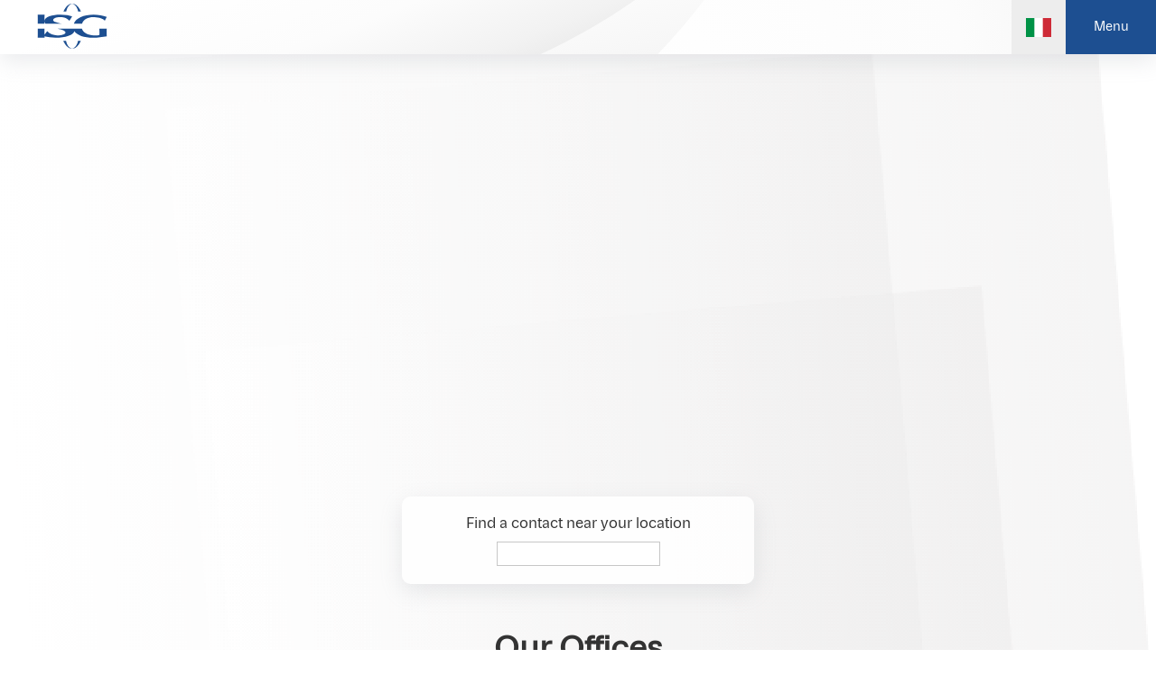

--- FILE ---
content_type: text/html; charset=UTF-8
request_url: https://www.isg.com/it/sedi/
body_size: 34630
content:
<!DOCTYPE html><html lang="it-IT"><head><script data-no-optimize="1">var litespeed_docref=sessionStorage.getItem("litespeed_docref");litespeed_docref&&(Object.defineProperty(document,"referrer",{get:function(){return litespeed_docref}}),sessionStorage.removeItem("litespeed_docref"));</script> <meta charset="UTF-8"> <script type="litespeed/javascript">var gform;gform||(document.addEventListener("gform_main_scripts_loaded",function(){gform.scriptsLoaded=!0}),document.addEventListener("gform/theme/scripts_loaded",function(){gform.themeScriptsLoaded=!0}),window.addEventListener("DOMContentLiteSpeedLoaded",function(){gform.domLoaded=!0}),gform={domLoaded:!1,scriptsLoaded:!1,themeScriptsLoaded:!1,isFormEditor:()=>"function"==typeof InitializeEditor,callIfLoaded:function(o){return!(!gform.domLoaded||!gform.scriptsLoaded||!gform.themeScriptsLoaded&&!gform.isFormEditor()||(gform.isFormEditor()&&console.warn("The use of gform.initializeOnLoaded() is deprecated in the form editor context and will be removed in Gravity Forms 3.1."),o(),0))},initializeOnLoaded:function(o){gform.callIfLoaded(o)||(document.addEventListener("gform_main_scripts_loaded",()=>{gform.scriptsLoaded=!0,gform.callIfLoaded(o)}),document.addEventListener("gform/theme/scripts_loaded",()=>{gform.themeScriptsLoaded=!0,gform.callIfLoaded(o)}),window.addEventListener("DOMContentLiteSpeedLoaded",()=>{gform.domLoaded=!0,gform.callIfLoaded(o)}))},hooks:{action:{},filter:{}},addAction:function(o,r,e,t){gform.addHook("action",o,r,e,t)},addFilter:function(o,r,e,t){gform.addHook("filter",o,r,e,t)},doAction:function(o){gform.doHook("action",o,arguments)},applyFilters:function(o){return gform.doHook("filter",o,arguments)},removeAction:function(o,r){gform.removeHook("action",o,r)},removeFilter:function(o,r,e){gform.removeHook("filter",o,r,e)},addHook:function(o,r,e,t,n){null==gform.hooks[o][r]&&(gform.hooks[o][r]=[]);var d=gform.hooks[o][r];null==n&&(n=r+"_"+d.length),gform.hooks[o][r].push({tag:n,callable:e,priority:t=null==t?10:t})},doHook:function(r,o,e){var t;if(e=Array.prototype.slice.call(e,1),null!=gform.hooks[r][o]&&((o=gform.hooks[r][o]).sort(function(o,r){return o.priority-r.priority}),o.forEach(function(o){"function"!=typeof(t=o.callable)&&(t=window[t]),"action"==r?t.apply(null,e):e[0]=t.apply(null,e)})),"filter"==r)return e[0]},removeHook:function(o,r,t,n){var e;null!=gform.hooks[o][r]&&(e=(e=gform.hooks[o][r]).filter(function(o,r,e){return!!(null!=n&&n!=o.tag||null!=t&&t!=o.priority)}),gform.hooks[o][r]=e)}})</script> <meta name="viewport" content="width=device-width, initial-scale=1"><link rel="profile" href="https://gmpg.org/xfn/11"><link rel="preload" href="/wp-content/themes/isg/fonts/parabolicatext-regular-webfont.woff2" as="font" type="font/woff2" crossorigin="anonymous"><meta name='robots' content='index, follow, max-image-preview:large, max-snippet:-1, max-video-preview:-1' /><link rel="alternate" href="https://www.isg.com/de/standorte/" hreflang="de" /><link rel="alternate" href="https://www.isg.com/en/offices/" hreflang="en" /><link rel="alternate" href="https://www.isg.com/it/sedi/" hreflang="it" /><link rel="alternate" href="https://www.isg.com/da/offices/" hreflang="da" /><title>Sedi - ISG - International Service Group</title><link rel="canonical" href="https://www.isg.com/it/sedi/" /><meta property="og:locale" content="it_IT" /><meta property="og:locale:alternate" content="de_DE" /><meta property="og:locale:alternate" content="en_GB" /><meta property="og:locale:alternate" content="da_DK" /><meta property="og:type" content="article" /><meta property="og:title" content="Sedi" /><meta property="og:url" content="https://www.isg.com/it/sedi/" /><meta property="og:site_name" content="ISG - International Service Group" /><meta property="article:publisher" content="https://www.facebook.com/isgkarriere/" /><meta property="article:modified_time" content="2024-09-17T13:35:46+00:00" /><meta name="twitter:card" content="summary_large_image" /> <script type="application/ld+json" class="yoast-schema-graph">{"@context":"https://schema.org","@graph":[{"@type":"WebPage","@id":"https://www.isg.com/it/sedi/","url":"https://www.isg.com/it/sedi/","name":"Sedi - ISG - International Service Group","isPartOf":{"@id":"https://www.isg.com/it/#website"},"datePublished":"2024-05-02T09:21:19+00:00","dateModified":"2024-09-17T13:35:46+00:00","breadcrumb":{"@id":"https://www.isg.com/it/sedi/#breadcrumb"},"inLanguage":"it-IT","potentialAction":[{"@type":"ReadAction","target":["https://www.isg.com/it/sedi/"]}]},{"@type":"BreadcrumbList","@id":"https://www.isg.com/it/sedi/#breadcrumb","itemListElement":[{"@type":"ListItem","position":1,"name":"Home","item":"https://www.isg.com/de/"},{"@type":"ListItem","position":2,"name":"Sedi"}]},{"@type":"WebSite","@id":"https://www.isg.com/it/#website","url":"https://www.isg.com/it/","name":"ISG - International Service Group","description":"Personalberatung, Headhunter, Personalentwicklung","publisher":{"@id":"https://www.isg.com/it/#organization"},"potentialAction":[{"@type":"SearchAction","target":{"@type":"EntryPoint","urlTemplate":"https://www.isg.com/it/?s={search_term_string}"},"query-input":{"@type":"PropertyValueSpecification","valueRequired":true,"valueName":"search_term_string"}}],"inLanguage":"it-IT"},{"@type":"Organization","@id":"https://www.isg.com/it/#organization","name":"ISG - International Service Group","url":"https://www.isg.com/it/","logo":{"@type":"ImageObject","inLanguage":"it-IT","@id":"https://www.isg.com/it/#/schema/logo/image/","url":"https://www.isg.com/wp-content/uploads/isg_logo_farbe_2024.svg","contentUrl":"https://www.isg.com/wp-content/uploads/isg_logo_farbe_2024.svg","caption":"ISG - International Service Group"},"image":{"@id":"https://www.isg.com/it/#/schema/logo/image/"},"sameAs":["https://www.facebook.com/isgkarriere/","https://www.linkedin.com/company/isg-international-service-group/","https://www.xing.com/pages/isgpersonalmanagementgmbh","https://www.instagram.com/isg_personalmanagement/"]}]}</script> <link rel='dns-prefetch' href='//maps.googleapis.com' /><link rel="alternate" title="oEmbed (JSON)" type="application/json+oembed" href="https://www.isg.com/wp-json/oembed/1.0/embed?url=https%3A%2F%2Fwww.isg.com%2Fit%2Fsedi%2F" /><link rel="alternate" title="oEmbed (XML)" type="text/xml+oembed" href="https://www.isg.com/wp-json/oembed/1.0/embed?url=https%3A%2F%2Fwww.isg.com%2Fit%2Fsedi%2F&#038;format=xml" /><style id='wp-img-auto-sizes-contain-inline-css' type='text/css'>img:is([sizes=auto i],[sizes^="auto," i]){contain-intrinsic-size:3000px 1500px}
/*# sourceURL=wp-img-auto-sizes-contain-inline-css */</style><link data-optimized="2" rel="stylesheet" href="https://www.isg.com/wp-content/litespeed/css/b62e2168552c3d6f87b36b11bdfdcf68.css?ver=79df9" /><style id='wp-block-heading-inline-css' type='text/css'>h1:where(.wp-block-heading).has-background,h2:where(.wp-block-heading).has-background,h3:where(.wp-block-heading).has-background,h4:where(.wp-block-heading).has-background,h5:where(.wp-block-heading).has-background,h6:where(.wp-block-heading).has-background{padding:1.25em 2.375em}h1.has-text-align-left[style*=writing-mode]:where([style*=vertical-lr]),h1.has-text-align-right[style*=writing-mode]:where([style*=vertical-rl]),h2.has-text-align-left[style*=writing-mode]:where([style*=vertical-lr]),h2.has-text-align-right[style*=writing-mode]:where([style*=vertical-rl]),h3.has-text-align-left[style*=writing-mode]:where([style*=vertical-lr]),h3.has-text-align-right[style*=writing-mode]:where([style*=vertical-rl]),h4.has-text-align-left[style*=writing-mode]:where([style*=vertical-lr]),h4.has-text-align-right[style*=writing-mode]:where([style*=vertical-rl]),h5.has-text-align-left[style*=writing-mode]:where([style*=vertical-lr]),h5.has-text-align-right[style*=writing-mode]:where([style*=vertical-rl]),h6.has-text-align-left[style*=writing-mode]:where([style*=vertical-lr]),h6.has-text-align-right[style*=writing-mode]:where([style*=vertical-rl]){rotate:180deg}
/*# sourceURL=https://www.isg.com/wp-includes/blocks/heading/style.min.css */</style><style id='wp-block-list-inline-css' type='text/css'>ol,ul{box-sizing:border-box}:root :where(.wp-block-list.has-background){padding:1.25em 2.375em}
/*# sourceURL=https://www.isg.com/wp-includes/blocks/list/style.min.css */</style><style id='wp-block-columns-inline-css' type='text/css'>.wp-block-columns{box-sizing:border-box;display:flex;flex-wrap:wrap!important}@media (min-width:782px){.wp-block-columns{flex-wrap:nowrap!important}}.wp-block-columns{align-items:normal!important}.wp-block-columns.are-vertically-aligned-top{align-items:flex-start}.wp-block-columns.are-vertically-aligned-center{align-items:center}.wp-block-columns.are-vertically-aligned-bottom{align-items:flex-end}@media (max-width:781px){.wp-block-columns:not(.is-not-stacked-on-mobile)>.wp-block-column{flex-basis:100%!important}}@media (min-width:782px){.wp-block-columns:not(.is-not-stacked-on-mobile)>.wp-block-column{flex-basis:0;flex-grow:1}.wp-block-columns:not(.is-not-stacked-on-mobile)>.wp-block-column[style*=flex-basis]{flex-grow:0}}.wp-block-columns.is-not-stacked-on-mobile{flex-wrap:nowrap!important}.wp-block-columns.is-not-stacked-on-mobile>.wp-block-column{flex-basis:0;flex-grow:1}.wp-block-columns.is-not-stacked-on-mobile>.wp-block-column[style*=flex-basis]{flex-grow:0}:where(.wp-block-columns){margin-bottom:1.75em}:where(.wp-block-columns.has-background){padding:1.25em 2.375em}.wp-block-column{flex-grow:1;min-width:0;overflow-wrap:break-word;word-break:break-word}.wp-block-column.is-vertically-aligned-top{align-self:flex-start}.wp-block-column.is-vertically-aligned-center{align-self:center}.wp-block-column.is-vertically-aligned-bottom{align-self:flex-end}.wp-block-column.is-vertically-aligned-stretch{align-self:stretch}.wp-block-column.is-vertically-aligned-bottom,.wp-block-column.is-vertically-aligned-center,.wp-block-column.is-vertically-aligned-top{width:100%}
/*# sourceURL=https://www.isg.com/wp-includes/blocks/columns/style.min.css */</style><style id='wp-block-paragraph-inline-css' type='text/css'>.is-small-text{font-size:.875em}.is-regular-text{font-size:1em}.is-large-text{font-size:2.25em}.is-larger-text{font-size:3em}.has-drop-cap:not(:focus):first-letter{float:left;font-size:8.4em;font-style:normal;font-weight:100;line-height:.68;margin:.05em .1em 0 0;text-transform:uppercase}body.rtl .has-drop-cap:not(:focus):first-letter{float:none;margin-left:.1em}p.has-drop-cap.has-background{overflow:hidden}:root :where(p.has-background){padding:1.25em 2.375em}:where(p.has-text-color:not(.has-link-color)) a{color:inherit}p.has-text-align-left[style*="writing-mode:vertical-lr"],p.has-text-align-right[style*="writing-mode:vertical-rl"]{rotate:180deg}
/*# sourceURL=https://www.isg.com/wp-includes/blocks/paragraph/style.min.css */</style><style id='wp-block-spacer-inline-css' type='text/css'>.wp-block-spacer{clear:both}
/*# sourceURL=https://www.isg.com/wp-includes/blocks/spacer/style.min.css */</style><style id='wp-block-table-inline-css' type='text/css'>.wp-block-table{overflow-x:auto}.wp-block-table table{border-collapse:collapse;width:100%}.wp-block-table thead{border-bottom:3px solid}.wp-block-table tfoot{border-top:3px solid}.wp-block-table td,.wp-block-table th{border:1px solid;padding:.5em}.wp-block-table .has-fixed-layout{table-layout:fixed;width:100%}.wp-block-table .has-fixed-layout td,.wp-block-table .has-fixed-layout th{word-break:break-word}.wp-block-table.aligncenter,.wp-block-table.alignleft,.wp-block-table.alignright{display:table;width:auto}.wp-block-table.aligncenter td,.wp-block-table.aligncenter th,.wp-block-table.alignleft td,.wp-block-table.alignleft th,.wp-block-table.alignright td,.wp-block-table.alignright th{word-break:break-word}.wp-block-table .has-subtle-light-gray-background-color{background-color:#f3f4f5}.wp-block-table .has-subtle-pale-green-background-color{background-color:#e9fbe5}.wp-block-table .has-subtle-pale-blue-background-color{background-color:#e7f5fe}.wp-block-table .has-subtle-pale-pink-background-color{background-color:#fcf0ef}.wp-block-table.is-style-stripes{background-color:initial;border-collapse:inherit;border-spacing:0}.wp-block-table.is-style-stripes tbody tr:nth-child(odd){background-color:#f0f0f0}.wp-block-table.is-style-stripes.has-subtle-light-gray-background-color tbody tr:nth-child(odd){background-color:#f3f4f5}.wp-block-table.is-style-stripes.has-subtle-pale-green-background-color tbody tr:nth-child(odd){background-color:#e9fbe5}.wp-block-table.is-style-stripes.has-subtle-pale-blue-background-color tbody tr:nth-child(odd){background-color:#e7f5fe}.wp-block-table.is-style-stripes.has-subtle-pale-pink-background-color tbody tr:nth-child(odd){background-color:#fcf0ef}.wp-block-table.is-style-stripes td,.wp-block-table.is-style-stripes th{border-color:#0000}.wp-block-table.is-style-stripes{border-bottom:1px solid #f0f0f0}.wp-block-table .has-border-color td,.wp-block-table .has-border-color th,.wp-block-table .has-border-color tr,.wp-block-table .has-border-color>*{border-color:inherit}.wp-block-table table[style*=border-top-color] tr:first-child,.wp-block-table table[style*=border-top-color] tr:first-child td,.wp-block-table table[style*=border-top-color] tr:first-child th,.wp-block-table table[style*=border-top-color]>*,.wp-block-table table[style*=border-top-color]>* td,.wp-block-table table[style*=border-top-color]>* th{border-top-color:inherit}.wp-block-table table[style*=border-top-color] tr:not(:first-child){border-top-color:initial}.wp-block-table table[style*=border-right-color] td:last-child,.wp-block-table table[style*=border-right-color] th,.wp-block-table table[style*=border-right-color] tr,.wp-block-table table[style*=border-right-color]>*{border-right-color:inherit}.wp-block-table table[style*=border-bottom-color] tr:last-child,.wp-block-table table[style*=border-bottom-color] tr:last-child td,.wp-block-table table[style*=border-bottom-color] tr:last-child th,.wp-block-table table[style*=border-bottom-color]>*,.wp-block-table table[style*=border-bottom-color]>* td,.wp-block-table table[style*=border-bottom-color]>* th{border-bottom-color:inherit}.wp-block-table table[style*=border-bottom-color] tr:not(:last-child){border-bottom-color:initial}.wp-block-table table[style*=border-left-color] td:first-child,.wp-block-table table[style*=border-left-color] th,.wp-block-table table[style*=border-left-color] tr,.wp-block-table table[style*=border-left-color]>*{border-left-color:inherit}.wp-block-table table[style*=border-style] td,.wp-block-table table[style*=border-style] th,.wp-block-table table[style*=border-style] tr,.wp-block-table table[style*=border-style]>*{border-style:inherit}.wp-block-table table[style*=border-width] td,.wp-block-table table[style*=border-width] th,.wp-block-table table[style*=border-width] tr,.wp-block-table table[style*=border-width]>*{border-style:inherit;border-width:inherit}
/*# sourceURL=https://www.isg.com/wp-includes/blocks/table/style.min.css */</style><style id='global-styles-inline-css' type='text/css'>:root{--wp--preset--aspect-ratio--square: 1;--wp--preset--aspect-ratio--4-3: 4/3;--wp--preset--aspect-ratio--3-4: 3/4;--wp--preset--aspect-ratio--3-2: 3/2;--wp--preset--aspect-ratio--2-3: 2/3;--wp--preset--aspect-ratio--16-9: 16/9;--wp--preset--aspect-ratio--9-16: 9/16;--wp--preset--color--black: #000000;--wp--preset--color--cyan-bluish-gray: #abb8c3;--wp--preset--color--white: #ffffff;--wp--preset--color--pale-pink: #f78da7;--wp--preset--color--vivid-red: #cf2e2e;--wp--preset--color--luminous-vivid-orange: #ff6900;--wp--preset--color--luminous-vivid-amber: #fcb900;--wp--preset--color--light-green-cyan: #7bdcb5;--wp--preset--color--vivid-green-cyan: #00d084;--wp--preset--color--pale-cyan-blue: #8ed1fc;--wp--preset--color--vivid-cyan-blue: #0693e3;--wp--preset--color--vivid-purple: #9b51e0;--wp--preset--gradient--vivid-cyan-blue-to-vivid-purple: linear-gradient(135deg,rgb(6,147,227) 0%,rgb(155,81,224) 100%);--wp--preset--gradient--light-green-cyan-to-vivid-green-cyan: linear-gradient(135deg,rgb(122,220,180) 0%,rgb(0,208,130) 100%);--wp--preset--gradient--luminous-vivid-amber-to-luminous-vivid-orange: linear-gradient(135deg,rgb(252,185,0) 0%,rgb(255,105,0) 100%);--wp--preset--gradient--luminous-vivid-orange-to-vivid-red: linear-gradient(135deg,rgb(255,105,0) 0%,rgb(207,46,46) 100%);--wp--preset--gradient--very-light-gray-to-cyan-bluish-gray: linear-gradient(135deg,rgb(238,238,238) 0%,rgb(169,184,195) 100%);--wp--preset--gradient--cool-to-warm-spectrum: linear-gradient(135deg,rgb(74,234,220) 0%,rgb(151,120,209) 20%,rgb(207,42,186) 40%,rgb(238,44,130) 60%,rgb(251,105,98) 80%,rgb(254,248,76) 100%);--wp--preset--gradient--blush-light-purple: linear-gradient(135deg,rgb(255,206,236) 0%,rgb(152,150,240) 100%);--wp--preset--gradient--blush-bordeaux: linear-gradient(135deg,rgb(254,205,165) 0%,rgb(254,45,45) 50%,rgb(107,0,62) 100%);--wp--preset--gradient--luminous-dusk: linear-gradient(135deg,rgb(255,203,112) 0%,rgb(199,81,192) 50%,rgb(65,88,208) 100%);--wp--preset--gradient--pale-ocean: linear-gradient(135deg,rgb(255,245,203) 0%,rgb(182,227,212) 50%,rgb(51,167,181) 100%);--wp--preset--gradient--electric-grass: linear-gradient(135deg,rgb(202,248,128) 0%,rgb(113,206,126) 100%);--wp--preset--gradient--midnight: linear-gradient(135deg,rgb(2,3,129) 0%,rgb(40,116,252) 100%);--wp--preset--font-size--small: 13px;--wp--preset--font-size--medium: 20px;--wp--preset--font-size--large: 36px;--wp--preset--font-size--x-large: 42px;--wp--preset--spacing--20: 0.44rem;--wp--preset--spacing--30: 0.67rem;--wp--preset--spacing--40: 1rem;--wp--preset--spacing--50: 1.5rem;--wp--preset--spacing--60: 2.25rem;--wp--preset--spacing--70: 3.38rem;--wp--preset--spacing--80: 5.06rem;--wp--preset--shadow--natural: 6px 6px 9px rgba(0, 0, 0, 0.2);--wp--preset--shadow--deep: 12px 12px 50px rgba(0, 0, 0, 0.4);--wp--preset--shadow--sharp: 6px 6px 0px rgba(0, 0, 0, 0.2);--wp--preset--shadow--outlined: 6px 6px 0px -3px rgb(255, 255, 255), 6px 6px rgb(0, 0, 0);--wp--preset--shadow--crisp: 6px 6px 0px rgb(0, 0, 0);}:where(.is-layout-flex){gap: 0.5em;}:where(.is-layout-grid){gap: 0.5em;}body .is-layout-flex{display: flex;}.is-layout-flex{flex-wrap: wrap;align-items: center;}.is-layout-flex > :is(*, div){margin: 0;}body .is-layout-grid{display: grid;}.is-layout-grid > :is(*, div){margin: 0;}:where(.wp-block-columns.is-layout-flex){gap: 2em;}:where(.wp-block-columns.is-layout-grid){gap: 2em;}:where(.wp-block-post-template.is-layout-flex){gap: 1.25em;}:where(.wp-block-post-template.is-layout-grid){gap: 1.25em;}.has-black-color{color: var(--wp--preset--color--black) !important;}.has-cyan-bluish-gray-color{color: var(--wp--preset--color--cyan-bluish-gray) !important;}.has-white-color{color: var(--wp--preset--color--white) !important;}.has-pale-pink-color{color: var(--wp--preset--color--pale-pink) !important;}.has-vivid-red-color{color: var(--wp--preset--color--vivid-red) !important;}.has-luminous-vivid-orange-color{color: var(--wp--preset--color--luminous-vivid-orange) !important;}.has-luminous-vivid-amber-color{color: var(--wp--preset--color--luminous-vivid-amber) !important;}.has-light-green-cyan-color{color: var(--wp--preset--color--light-green-cyan) !important;}.has-vivid-green-cyan-color{color: var(--wp--preset--color--vivid-green-cyan) !important;}.has-pale-cyan-blue-color{color: var(--wp--preset--color--pale-cyan-blue) !important;}.has-vivid-cyan-blue-color{color: var(--wp--preset--color--vivid-cyan-blue) !important;}.has-vivid-purple-color{color: var(--wp--preset--color--vivid-purple) !important;}.has-black-background-color{background-color: var(--wp--preset--color--black) !important;}.has-cyan-bluish-gray-background-color{background-color: var(--wp--preset--color--cyan-bluish-gray) !important;}.has-white-background-color{background-color: var(--wp--preset--color--white) !important;}.has-pale-pink-background-color{background-color: var(--wp--preset--color--pale-pink) !important;}.has-vivid-red-background-color{background-color: var(--wp--preset--color--vivid-red) !important;}.has-luminous-vivid-orange-background-color{background-color: var(--wp--preset--color--luminous-vivid-orange) !important;}.has-luminous-vivid-amber-background-color{background-color: var(--wp--preset--color--luminous-vivid-amber) !important;}.has-light-green-cyan-background-color{background-color: var(--wp--preset--color--light-green-cyan) !important;}.has-vivid-green-cyan-background-color{background-color: var(--wp--preset--color--vivid-green-cyan) !important;}.has-pale-cyan-blue-background-color{background-color: var(--wp--preset--color--pale-cyan-blue) !important;}.has-vivid-cyan-blue-background-color{background-color: var(--wp--preset--color--vivid-cyan-blue) !important;}.has-vivid-purple-background-color{background-color: var(--wp--preset--color--vivid-purple) !important;}.has-black-border-color{border-color: var(--wp--preset--color--black) !important;}.has-cyan-bluish-gray-border-color{border-color: var(--wp--preset--color--cyan-bluish-gray) !important;}.has-white-border-color{border-color: var(--wp--preset--color--white) !important;}.has-pale-pink-border-color{border-color: var(--wp--preset--color--pale-pink) !important;}.has-vivid-red-border-color{border-color: var(--wp--preset--color--vivid-red) !important;}.has-luminous-vivid-orange-border-color{border-color: var(--wp--preset--color--luminous-vivid-orange) !important;}.has-luminous-vivid-amber-border-color{border-color: var(--wp--preset--color--luminous-vivid-amber) !important;}.has-light-green-cyan-border-color{border-color: var(--wp--preset--color--light-green-cyan) !important;}.has-vivid-green-cyan-border-color{border-color: var(--wp--preset--color--vivid-green-cyan) !important;}.has-pale-cyan-blue-border-color{border-color: var(--wp--preset--color--pale-cyan-blue) !important;}.has-vivid-cyan-blue-border-color{border-color: var(--wp--preset--color--vivid-cyan-blue) !important;}.has-vivid-purple-border-color{border-color: var(--wp--preset--color--vivid-purple) !important;}.has-vivid-cyan-blue-to-vivid-purple-gradient-background{background: var(--wp--preset--gradient--vivid-cyan-blue-to-vivid-purple) !important;}.has-light-green-cyan-to-vivid-green-cyan-gradient-background{background: var(--wp--preset--gradient--light-green-cyan-to-vivid-green-cyan) !important;}.has-luminous-vivid-amber-to-luminous-vivid-orange-gradient-background{background: var(--wp--preset--gradient--luminous-vivid-amber-to-luminous-vivid-orange) !important;}.has-luminous-vivid-orange-to-vivid-red-gradient-background{background: var(--wp--preset--gradient--luminous-vivid-orange-to-vivid-red) !important;}.has-very-light-gray-to-cyan-bluish-gray-gradient-background{background: var(--wp--preset--gradient--very-light-gray-to-cyan-bluish-gray) !important;}.has-cool-to-warm-spectrum-gradient-background{background: var(--wp--preset--gradient--cool-to-warm-spectrum) !important;}.has-blush-light-purple-gradient-background{background: var(--wp--preset--gradient--blush-light-purple) !important;}.has-blush-bordeaux-gradient-background{background: var(--wp--preset--gradient--blush-bordeaux) !important;}.has-luminous-dusk-gradient-background{background: var(--wp--preset--gradient--luminous-dusk) !important;}.has-pale-ocean-gradient-background{background: var(--wp--preset--gradient--pale-ocean) !important;}.has-electric-grass-gradient-background{background: var(--wp--preset--gradient--electric-grass) !important;}.has-midnight-gradient-background{background: var(--wp--preset--gradient--midnight) !important;}.has-small-font-size{font-size: var(--wp--preset--font-size--small) !important;}.has-medium-font-size{font-size: var(--wp--preset--font-size--medium) !important;}.has-large-font-size{font-size: var(--wp--preset--font-size--large) !important;}.has-x-large-font-size{font-size: var(--wp--preset--font-size--x-large) !important;}
:where(.wp-block-columns.is-layout-flex){gap: 2em;}:where(.wp-block-columns.is-layout-grid){gap: 2em;}
/*# sourceURL=global-styles-inline-css */</style><style id='core-block-supports-inline-css' type='text/css'>.wp-container-core-columns-is-layout-9d6595d7{flex-wrap:nowrap;}.wp-elements-fb7503cfcd7d1fa21ec697689fdcb8ff a:where(:not(.wp-element-button)){color:#1d4f91;}.wp-elements-904ae673d70a0859e30ef19f6d5fce94 a:where(:not(.wp-element-button)){color:var(--wp--preset--color--black);}.wp-elements-61928739e4d7b086bfdaddab1993944b a:where(:not(.wp-element-button)){color:var(--wp--preset--color--black);}
/*# sourceURL=core-block-supports-inline-css */</style><style id='classic-theme-styles-inline-css' type='text/css'>/*! This file is auto-generated */
.wp-block-button__link{color:#fff;background-color:#32373c;border-radius:9999px;box-shadow:none;text-decoration:none;padding:calc(.667em + 2px) calc(1.333em + 2px);font-size:1.125em}.wp-block-file__button{background:#32373c;color:#fff;text-decoration:none}
/*# sourceURL=/wp-includes/css/classic-themes.min.css */</style> <script type="litespeed/javascript" data-src="https://www.isg.com/wp-includes/js/jquery/jquery.min.js" id="jquery-core-js"></script> <link rel="https://api.w.org/" href="https://www.isg.com/wp-json/" /><link rel="alternate" title="JSON" type="application/json" href="https://www.isg.com/wp-json/wp/v2/pages/4710" /><link rel="EditURI" type="application/rsd+xml" title="RSD" href="https://www.isg.com/xmlrpc.php?rsd" /><meta name="generator" content="WordPress 6.9" /><link rel='shortlink' href='https://www.isg.com/?p=4710' /><link rel="icon" href="https://www.isg.com/wp-content/uploads/cropped-isg-logo-icon-32x32.png" sizes="32x32" /><link rel="icon" href="https://www.isg.com/wp-content/uploads/cropped-isg-logo-icon-192x192.png" sizes="192x192" /><link rel="apple-touch-icon" href="https://www.isg.com/wp-content/uploads/cropped-isg-logo-icon-180x180.png" /><meta name="msapplication-TileImage" content="https://www.isg.com/wp-content/uploads/cropped-isg-logo-icon-270x270.png" /></head><body class="wp-singular page-template page-template-page-subsidiaries page-template-page-subsidiaries-php page page-id-4710 wp-custom-logo wp-theme-isg"><header class="site-header"><div class="site-header-container"><div class="nav-left"><div class="logo">
<a href="https://www.isg.com/it/" class="custom-logo-link" rel="home"><img data-lazyloaded="1" src="[data-uri]" data-src="https://www.isg.com/wp-content/uploads/isg_logo_farbe_2024.svg" class="custom-logo" alt="ISG &#8211; International Service Group" decoding="async" /></a></div><nav class="main-navigation"><div class="menu-container">
<a href="https://www.isg.com/it/service/ricerca-selezione/">Ricerca &amp; Selezione</a><a href="https://www.isg.com/it/sedi/">Sedi</a><a href="https://www.isg.com/it/consulenti/">Consulenti</a><a href="https://www.isg.com/it/chi-siamo/">Chi Siamo</a><a href="https://www.isg.com/jobs">Jobs</a></div><div class="more-menu hidden">
<button class="more-button">
More							</button><div class="more-items"></div></div></nav></div><div class="nav-right"><div class="search-box" style="display: none;">
<button type="button" class="cancel-button">Cancel</button><form method="get" action="https://www.isg.com/"><div class="search-container">
<input type="search" name="s" placeholder="Search on www.isg.com"" aria-label="Search" class="search-input" autocomplete="off">
<button type="submit" class="search-button"><i class="fa-light fa-magnifying-glass"></i></button></div><div id="search-spinner" style="display: none;"><div class="loader"></div></div><div class="search-results-container"></div></form></div><div class="search-toggle"><i class="fa-light fa-magnifying-glass"></i></div><div class="language-switcher"><div id="current-lang" class="current-lang"><span class="fi fi-it"></span></div><div id="other-langs" class="other-langs" style="display: none;"><a href="https://www.isg.com/de/standorte/" class="language-link"><span class="fi fi-de"></span></a><a href="https://www.isg.com/en/offices/" class="language-link"><span class="fi fi-en"></span></a><a href="https://www.isg.com/da/offices/" class="language-link"><span class="fi fi-da"></span></a></div></div><nav id="main-menu"><div class="main-header-button">Menu</div><div id="main-menu-container" class="menu-hidden"><div class="main-menu-column"><h3><a href="https://www.isg.com/en/">ISG World</a></h3><a href="https://www.isg.com/it/sedi/">Sedi</a><a href="https://www.isg.com/it/consulenti/">Consulenti</a><a href="https://www.isg.com/it/chi-siamo/">Chi Siamo</a><a href="https://www.isg.com/en/news/">News</a><a href="https://www.isg.com/jobs">Jobs</a></div><div class="main-menu-column"><h3><a href="/en/services/">Services</a></h3><a href="https://www.isg.com/it/service/executive-search-it/" class="main-menu-item">Executive Search (IT)</a><a href="https://www.isg.com/it/service/ricerca-selezione/" class="main-menu-item">Ricerca &amp; Selezione</a></div><div class="main-menu-column"><h3><a href="/en/sectors/">Sectors</a></h3><a href="https://www.isg.com/en/sector/automotive/" class="main-menu-item">Automotive</a><a href="https://www.isg.com/en/sector/building-construction/" class="main-menu-item">Building &amp; Construction</a><a href="https://www.isg.com/en/sector/business-consultancy/" class="main-menu-item">Business Consultancy</a><a href="https://www.isg.com/en/sector/commerce-consumer/" class="main-menu-item">Commerce &amp; Consumer</a><a href="https://www.isg.com/en/sector/financial-services/" class="main-menu-item">Financial Services</a><a href="https://www.isg.com/en/sector/healthworld/" class="main-menu-item">Healthworld</a><a href="https://www.isg.com/en/sector/industry/" class="main-menu-item">Industry</a><a href="https://www.isg.com/en/sector/non-profit/" class="main-menu-item">Non-profit</a><a href="https://www.isg.com/en/sector/public-government/" class="main-menu-item">Public &amp; Government</a><a href="https://www.isg.com/en/sector/technology/" class="main-menu-item">Technology</a><a href="https://www.isg.com/en/sector/trade/" class="main-menu-item">Trade</a><a href="https://www.isg.com/en/sector/transport-logistics/" class="main-menu-item">Transport &amp; Logistics</a><a href="https://www.isg.com/en/sector/travel-leisure-private/" class="main-menu-item">Travel Leisure Private</a></div><div class="main-menu-column"><h3><a href="/en/offices/">Offices</a></h3><a href="https://www.isg.com/en/office/austria/" class="main-menu-item">Austria</a><a href="https://www.isg.com/en/office/argentina/" class="main-menu-item">Argentina</a><a href="https://www.isg.com/en/office/belgium/" class="main-menu-item">Belgium</a><a href="https://www.isg.com/en/office/bolivia/" class="main-menu-item">Bolivia</a><a href="https://www.isg.com/en/office/bosnia-herzegovina/" class="main-menu-item">Bosnia &#038; Herzegovina</a><a href="https://www.isg.com/en/office/brazil/" class="main-menu-item">Brazil</a><a href="https://www.isg.com/en/office/bulgaria/" class="main-menu-item">Bulgaria</a><a href="https://www.isg.com/en/office/canada/" class="main-menu-item">Canada</a><a href="https://www.isg.com/en/office/chile/" class="main-menu-item">Chile</a><a href="https://www.isg.com/en/office/china/" class="main-menu-item">China</a><a href="https://www.isg.com/en/office/colombia/" class="main-menu-item">Colombia</a><a href="https://www.isg.com/en/office/costa-rica/" class="main-menu-item">Costa Rica</a><a href="https://www.isg.com/en/office/croatia/" class="main-menu-item">Croatia</a><a href="https://www.isg.com/en/office/cyprus/" class="main-menu-item">Cyprus</a><a href="https://www.isg.com/en/office/czech-republic/" class="main-menu-item">Czech Republic</a><a href="https://www.isg.com/en/office/denmark/" class="main-menu-item">Denmark</a><a href="https://www.isg.com/en/office/ecuador/" class="main-menu-item">Ecuador</a></div><div class="main-menu-column main-menu-column-country1"><h3>&#8203;</h3><a href="https://www.isg.com/en/office/egypt/" class="main-menu-item">Egypt</a><a href="https://www.isg.com/en/office/estonia/" class="main-menu-item">Estonia</a><a href="https://www.isg.com/en/office/finland/" class="main-menu-item">Finland</a><a href="https://www.isg.com/en/office/germany/" class="main-menu-item">Germany</a><a href="https://www.isg.com/en/office/greece/" class="main-menu-item">Greece</a><a href="https://www.isg.com/en/office/guatemala/" class="main-menu-item">Guatemala</a><a href="https://www.isg.com/en/office/hungary/" class="main-menu-item">Hungary</a><a href="https://www.isg.com/it/office/italia/" class="main-menu-item">Italia</a><a href="https://www.isg.com/en/office/latvia/" class="main-menu-item">Latvia</a><a href="https://www.isg.com/en/office/lithuania/" class="main-menu-item">Lithuania</a><a href="https://www.isg.com/en/office/luxembourg/" class="main-menu-item">Luxembourg</a><a href="https://www.isg.com/en/office/mexico/" class="main-menu-item">Mexico</a><a href="https://www.isg.com/en/office/netherlands/" class="main-menu-item">Netherlands</a><a href="https://www.isg.com/en/office/norway/" class="main-menu-item">Norway</a><a href="https://www.isg.com/en/office/panama/" class="main-menu-item">Panama</a><a href="https://www.isg.com/en/office/paraguay/" class="main-menu-item">Paraguay</a><a href="https://www.isg.com/en/office/peru/" class="main-menu-item">Peru</a></div><div class="main-menu-column main-menu-column-country2"><h3>&#8203;</h3><a href="https://www.isg.com/en/office/poland/" class="main-menu-item">Poland</a><a href="https://www.isg.com/en/office/portugal/" class="main-menu-item">Portugal</a><a href="https://www.isg.com/en/office/romania/" class="main-menu-item">Romania</a><a href="https://www.isg.com/en/office/kingdom-of-saudi-arabia/" class="main-menu-item">Saudi Arabia</a><a href="https://www.isg.com/en/office/serbia/" class="main-menu-item">Serbia</a><a href="https://www.isg.com/en/office/slovakia/" class="main-menu-item">Slovakia</a><a href="https://www.isg.com/en/office/slovenia/" class="main-menu-item">Slovenia</a><a href="https://www.isg.com/en/office/spain/" class="main-menu-item">Spain</a><a href="https://www.isg.com/en/office/sweden/" class="main-menu-item">Sweden</a><a href="https://www.isg.com/en/office/switzerland/" class="main-menu-item">Switzerland</a><a href="https://www.isg.com/en/office/turkey/" class="main-menu-item">Turkey</a><a href="https://www.isg.com/en/office/united-arab-emirates/" class="main-menu-item">UAE</a><a href="https://www.isg.com/en/office/usa/" class="main-menu-item">USA</a><a href="https://www.isg.com/en/office/united-kingdom/" class="main-menu-item">United Kingdom</a><a href="https://www.isg.com/en/office/uruguay/" class="main-menu-item">Uruguay</a></div><div class="main-menu-bottom-line"></div></div><div class="main-menu-container-bottom"></div></div></nav></div></div></header><div class="site-content"><div class="map-container spaceblock"><div id="map"></div><div class="google-maps-search-container"><div class="search-headline">
Find a contact near your location</div><div class="subsidary-search">
<input id="search-input"/><div class="search-btn"><i class="las la-search"></i></div></div></div></div><h2 style="text-align: center;">Our Offices</h2><div class="country-container spaceblock"><div class="country-sub-container"><div class="country-sub-item" data-order="1"><a href="https://www.isg.com/en/office/austria/" class="image-link"><div class="sub-image" style="background-image: url('https://www.isg.com/wp-content/uploads/isg-austria-1024x320.jpg')"></div><div class="contact-info-container"><h4>Austria</h4></a><div class="contact-info"><i class="fa-light fa-envelope"></i><a href="mailto:office@isg.com">office@isg.com</a></div><div class="contact-info"><i class="fa-light fa-phone"></i><a href="tel:+4315123505">+43 1 512 35 05</a></div><div class="contact-info"><i class="fa-light fa-location-dot"></i><a href="https://www.google.com/maps/search/?api=1&#038;query=A-1010+Wien%2C+Universit%C3%A4tsring+14" target="_blank">Universitätsring 14, A-1010 Wien</a></div></div></div><div class="country-sub-item" data-order="50"><a href="https://www.isg.com/en/office/argentina/" class="image-link"><div class="sub-image" style="background-image: url('https://www.isg.com/wp-content/uploads/argentina-1024x320.jpg')"></div><div class="contact-info-container"><h4>Argentina</h4></a><div class="contact-info"><i class="fa-light fa-envelope"></i><a href="mailto:americas@isg.com">americas@isg.com</a></div><div class="contact-info"><i class="fa-light fa-phone"></i><a href="tel:+13475016813">+1 347 501 6813</a></div></div></div><div class="country-sub-item" data-order="50"><a href="https://www.isg.com/en/office/belgium/" class="image-link"><div class="sub-image" style="background-image: url('https://www.isg.com/wp-content/uploads/belgium-1024x320.jpg')"></div><div class="contact-info-container"><h4>Belgium</h4></a><div class="contact-info"><i class="fa-light fa-envelope"></i><a href="mailto:kristof.huet@isg.com">kristof.huet@isg.com</a></div><div class="contact-info"><i class="fa-light fa-phone"></i><a href="tel:+32(0)497484548">+32 (0) 497 48 45 48</a></div></div></div><div class="country-sub-item" data-order="50"><a href="https://www.isg.com/en/office/bolivia/" class="image-link"><div class="sub-image" style="background-image: url('https://www.isg.com/wp-content/uploads/bolivia-1024x320.jpg')"></div><div class="contact-info-container"><h4>Bolivia</h4></a><div class="contact-info"><i class="fa-light fa-envelope"></i><a href="mailto:americas@isg.com">americas@isg.com</a></div><div class="contact-info"><i class="fa-light fa-phone"></i><a href="tel:+13475016813">+1 347 501 6813</a></div></div></div><div class="country-sub-item" data-order="50"><a href="https://www.isg.com/en/office/bosnia-herzegovina/" class="image-link"><div class="sub-image" style="background-image: url('https://www.isg.com/wp-content/uploads/bosnia-1024x320.jpg')"></div><div class="contact-info-container"><h4>Bosnia &#038; Herzegovina</h4></a><div class="contact-info"><i class="fa-light fa-envelope"></i><a href="mailto:juraj.kovac@isg.com">juraj.kovac@isg.com</a></div></div></div><div class="country-sub-item" data-order="50"><a href="https://www.isg.com/en/office/brazil/" class="image-link"><div class="sub-image" style="background-image: url('https://www.isg.com/wp-content/uploads/brazil-1024x320.jpg')"></div><div class="contact-info-container"><h4>Brazil</h4></a><div class="contact-info"><i class="fa-light fa-envelope"></i><a href="mailto:carla.moreira@isg.com">carla.moreira@isg.com</a></div><div class="contact-info"><i class="fa-light fa-phone"></i><a href="tel:+551194904-1218">+55 1194 904 - 1218</a></div></div></div><div class="country-sub-item" data-order="50"><a href="https://www.isg.com/en/office/bulgaria/" class="image-link"><div class="sub-image" style="background-image: url('https://www.isg.com/wp-content/uploads/bulgaria-1024x320.jpg')"></div><div class="contact-info-container"><h4>Bulgaria</h4></a><div class="contact-info"><i class="fa-light fa-envelope"></i><a href="mailto:office.bg@isg.com">office.bg@isg.com</a></div><div class="contact-info"><i class="fa-light fa-phone"></i><a href="tel:+359888508905">+359 888 508 905</a></div><div class="contact-info"><i class="fa-light fa-location-dot"></i><a href="https://www.google.com/maps/search/?api=1&#038;query=BG-1124+Sofia%2C+Boulevard+Tzarigradsko+Shousse+Nr+53+%2F+Block+2+%2F+Office+4" target="_blank">Boulevard Tzarigradsko Shousse Nr 53 / Block 2 / Office 4, BG-1124 Sofia</a></div></div></div><div class="country-sub-item" data-order="50"><a href="https://www.isg.com/en/office/canada/" class="image-link"><div class="sub-image" style="background-image: url('https://www.isg.com/wp-content/uploads/canada-1024x320.jpg')"></div><div class="contact-info-container"><h4>Canada</h4></a><div class="contact-info"><i class="fa-light fa-envelope"></i><a href="mailto:americas@isg.com">americas@isg.com</a></div><div class="contact-info"><i class="fa-light fa-phone"></i><a href="tel:+13475016813">+1 347 501 6813</a></div></div></div><div class="country-sub-item" data-order="50"><a href="https://www.isg.com/en/office/chile/" class="image-link"><div class="sub-image" style="background-image: url('https://www.isg.com/wp-content/uploads/chile-1024x320.jpg')"></div><div class="contact-info-container"><h4>Chile</h4></a><div class="contact-info"><i class="fa-light fa-envelope"></i><a href="mailto:americas@isg.com">americas@isg.com</a></div><div class="contact-info"><i class="fa-light fa-phone"></i><a href="tel:+13475016813">+1 347 501 6813</a></div></div></div><div class="country-sub-item" data-order="50"><a href="https://www.isg.com/en/office/china/" class="image-link"><div class="sub-image" style="background-image: url('https://www.isg.com/wp-content/uploads/china-1024x320.jpg')"></div><div class="contact-info-container"><h4>China</h4></a><div class="contact-info"><i class="fa-light fa-envelope"></i><a href="mailto:philip.steidl@isg.com">philip.steidl@isg.com</a></div><div class="contact-info"><i class="fa-light fa-phone"></i><a href="tel:+436641953865">+43 664 195 3865</a></div></div></div><div class="country-sub-item" data-order="50"><a href="https://www.isg.com/en/office/colombia/" class="image-link"><div class="sub-image" style="background-image: url('https://www.isg.com/wp-content/uploads/colombia-1024x320.jpg')"></div><div class="contact-info-container"><h4>Colombia</h4></a><div class="contact-info"><i class="fa-light fa-envelope"></i><a href="mailto:americas@isg.com">americas@isg.com</a></div><div class="contact-info"><i class="fa-light fa-phone"></i><a href="tel:+13475016813">+1 347 501 6813</a></div></div></div><div class="country-sub-item" data-order="50"><a href="https://www.isg.com/en/office/costa-rica/" class="image-link"><div class="sub-image" style="background-image: url('https://www.isg.com/wp-content/uploads/costa_rica-1024x320.jpg')"></div><div class="contact-info-container"><h4>Costa Rica</h4></a><div class="contact-info"><i class="fa-light fa-envelope"></i><a href="mailto:americas@isg.com">americas@isg.com</a></div><div class="contact-info"><i class="fa-light fa-phone"></i><a href="tel:+13475016813">+1 347 501 6813</a></div></div></div><div class="country-sub-item" data-order="50"><a href="https://www.isg.com/en/office/croatia/" class="image-link"><div class="sub-image" style="background-image: url('https://www.isg.com/wp-content/uploads/croatia-1024x320.jpg')"></div><div class="contact-info-container"><h4>Croatia</h4></a><div class="contact-info"><i class="fa-light fa-envelope"></i><a href="mailto:dario.danic@isg.com">dario.danic@isg.com</a></div><div class="contact-info"><i class="fa-light fa-phone"></i><a href="tel:+385994271519">+385 99 427 15 19</a></div></div></div><div class="country-sub-item" data-order="50"><a href="https://www.isg.com/en/office/cyprus/" class="image-link"><div class="sub-image" style="background-image: url('https://www.isg.com/wp-content/uploads/cyprus-1024x320.jpg')"></div><div class="contact-info-container"><h4>Cyprus</h4></a><div class="contact-info"><i class="fa-light fa-envelope"></i><a href="mailto:katerina.manou@isg.com">katerina.manou@isg.com</a></div><div class="contact-info"><i class="fa-light fa-phone"></i><a href="tel:+306945902236">+30 694 590 2236</a></div></div></div><div class="country-sub-item" data-order="50"><a href="https://www.isg.com/en/office/czech-republic/" class="image-link"><div class="sub-image" style="background-image: url('https://www.isg.com/wp-content/uploads/czech_republic-1024x320.jpg')"></div><div class="contact-info-container"><h4>Czech Republic</h4></a><div class="contact-info"><i class="fa-light fa-envelope"></i><a href="mailto:rene.prazak@isg.cz">rene.prazak@isg.cz</a></div><div class="contact-info"><i class="fa-light fa-phone"></i><a href="tel:+420602280027">+420 602 280 027</a></div><div class="contact-info"><i class="fa-light fa-location-dot"></i><a href="https://www.google.com/maps/search/?api=1&#038;query=110+00+Praha+1%2C+U+Prasne+brany+1078%2F1" target="_blank">U Prasne brany 1078/1, 110 00 Praha 1</a></div></div></div><div class="country-sub-item" data-order="50"><a href="https://www.isg.com/en/office/denmark/" class="image-link"><div class="sub-image" style="background-image: url('https://www.isg.com/wp-content/uploads/denmark-1024x320.jpg')"></div><div class="contact-info-container"><h4>Denmark</h4></a><div class="contact-info"><i class="fa-light fa-envelope"></i><a href="mailto:office.denmark@isg.com">office.denmark@isg.com</a></div><div class="contact-info"><i class="fa-light fa-phone"></i><a href="tel:+4553555961">+45 53 55 59 61</a></div></div></div><div class="country-sub-item" data-order="50"><a href="https://www.isg.com/en/office/germany/" class="image-link"><div class="sub-image" style="background-image: url('https://www.isg.com/wp-content/uploads/germany-1024x320.jpg')"></div><div class="contact-info-container"><h4>Germany</h4></a><div class="contact-info"><i class="fa-light fa-envelope"></i><a href="mailto:office.deutschland@isg.com">office.deutschland@isg.com</a></div><div class="contact-info"><i class="fa-light fa-phone"></i><a href="tel:+49892000755020">+49 89 2000 7550 20</a></div><div class="contact-info"><i class="fa-light fa-location-dot"></i><a href="https://www.google.com/maps/search/?api=1&#038;query=D-80331+Munich%2C+Herzogspitalstra%C3%9Fe+24" target="_blank">Herzogspitalstraße 24, D-80331 Munich</a></div></div></div><div class="country-sub-item" data-order="50"><a href="https://www.isg.com/en/office/ecuador/" class="image-link"><div class="sub-image" style="background-image: url('https://www.isg.com/wp-content/uploads/ecuador-1024x320.jpg')"></div><div class="contact-info-container"><h4>Ecuador</h4></a><div class="contact-info"><i class="fa-light fa-envelope"></i><a href="mailto:americas@isg.com">americas@isg.com</a></div><div class="contact-info"><i class="fa-light fa-phone"></i><a href="tel:+13475016813">+1 347 501 6813</a></div></div></div><div class="country-sub-item" data-order="50"><a href="https://www.isg.com/en/office/egypt/" class="image-link"><div class="sub-image" style="background-image: url('https://www.isg.com/wp-content/uploads/egypt-1024x320.jpg')"></div><div class="contact-info-container"><h4>Egypt</h4></a><div class="contact-info"><i class="fa-light fa-envelope"></i><a href="mailto:rehab.el-shikh@isg.com | info@isg-mena.com">rehab.el-shikh@isg.com | info@isg-mena.com</a></div><div class="contact-info"><i class="fa-light fa-phone"></i><a href="tel:+436703557707|+436648836772">+43 670 355 77 07 | +43 664 883 67 72</a></div></div></div><div class="country-sub-item" data-order="50"><a href="https://www.isg.com/en/office/spain/" class="image-link"><div class="sub-image" style="background-image: url('https://www.isg.com/wp-content/uploads/spain-1-1024x320.jpg')"></div><div class="contact-info-container"><h4>Spain</h4></a><div class="contact-info"><i class="fa-light fa-envelope"></i><a href="mailto:karmele.guibert@isg.com">karmele.guibert@isg.com</a></div><div class="contact-info"><i class="fa-light fa-phone"></i><a href="tel:+34911743400">+34 911 743 400</a></div><div class="contact-info"><i class="fa-light fa-location-dot"></i><a href="https://www.google.com/maps/search/?api=1&#038;query=ES-28040+Madrid%2C+Calle+Tirvia+5" target="_blank">Calle Tirvia 5, ES-28040 Madrid</a></div></div></div><div class="country-sub-item" data-order="50"><a href="https://www.isg.com/en/office/estonia/" class="image-link"><div class="sub-image" style="background-image: url('https://www.isg.com/wp-content/uploads/estonia-1024x320.jpg')"></div><div class="contact-info-container"><h4>Estonia</h4></a><div class="contact-info"><i class="fa-light fa-envelope"></i><a href="mailto:madis.roodla@isg.com">madis.roodla@isg.com</a></div><div class="contact-info"><i class="fa-light fa-phone"></i><a href="tel:+37255541638">+372 555 41 638</a></div></div></div><div class="country-sub-item" data-order="50"><a href="https://www.isg.com/en/office/finland/" class="image-link"><div class="sub-image" style="background-image: url('https://www.isg.com/wp-content/uploads/finland-1024x320.jpg')"></div><div class="contact-info-container"><h4>Finland</h4></a><div class="contact-info"><i class="fa-light fa-envelope"></i><a href="mailto:peter.wadsholt@isg.com">peter.wadsholt@isg.com</a></div><div class="contact-info"><i class="fa-light fa-phone"></i><a href="tel:+4553555961">+45 53 55 59 61</a></div></div></div><div class="country-sub-item" data-order="50"><a href="https://www.isg.com/en/office/greece/" class="image-link"><div class="sub-image" style="background-image: url('https://www.isg.com/wp-content/uploads/greece-1024x320.jpg')"></div><div class="contact-info-container"><h4>Greece</h4></a><div class="contact-info"><i class="fa-light fa-envelope"></i><a href="mailto:katerina.manou@isg.com">katerina.manou@isg.com</a></div><div class="contact-info"><i class="fa-light fa-phone"></i><a href="tel:+306945902236">+30 694 590 2236</a></div><div class="contact-info"><i class="fa-light fa-location-dot"></i><a href="https://www.google.com/maps/search/?api=1&#038;query=GR-17671+Athens%2C+Lagoumitzi+24" target="_blank">Lagoumitzi 24, GR-17671 Athens</a></div></div></div><div class="country-sub-item" data-order="50"><a href="https://www.isg.com/en/office/guatemala/" class="image-link"><div class="sub-image" style="background-image: url('https://www.isg.com/wp-content/uploads/guatemala-1024x320.jpg')"></div><div class="contact-info-container"><h4>Guatemala</h4></a><div class="contact-info"><i class="fa-light fa-envelope"></i><a href="mailto:americas@isg.com">americas@isg.com</a></div><div class="contact-info"><i class="fa-light fa-phone"></i><a href="tel:+13475016813">+1 347 501 6813</a></div></div></div><div class="country-sub-item" data-order="50"><a href="https://www.isg.com/en/office/hungary/" class="image-link"><div class="sub-image" style="background-image: url('https://www.isg.com/wp-content/uploads/hungary-1024x320.jpg')"></div><div class="contact-info-container"><h4>Hungary</h4></a><div class="contact-info"><i class="fa-light fa-envelope"></i><a href="mailto:info-bp@isg.com">info-bp@isg.com</a></div><div class="contact-info"><i class="fa-light fa-phone"></i><a href="tel:+3613261699">+36 1 326 1699</a></div><div class="contact-info"><i class="fa-light fa-location-dot"></i><a href="https://www.google.com/maps/search/?api=1&#038;query=HU-1011+Budapest%2C+F%C5%91+utca+14-18.+Pala-h%C3%A1z" target="_blank">Fő utca 14-18. Pala-ház, HU-1011 Budapest</a></div></div></div><div class="country-sub-item" data-order="50"><a href="https://www.isg.com/it/office/italia/" class="image-link"><div class="sub-image" style="background-image: url('https://www.isg.com/wp-content/uploads/italy-1024x320.jpg')"></div><div class="contact-info-container"><h4>Italia</h4></a><div class="contact-info"><i class="fa-light fa-envelope"></i><a href="mailto:italy@isg.com">italy@isg.com</a></div><div class="contact-info"><i class="fa-light fa-phone"></i><a href="tel:+393277716333">+39 327 7716333</a></div><div class="contact-info"><i class="fa-light fa-location-dot"></i><a href="https://www.google.com/maps/search/?api=1&#038;query=IT-39012+Meran-o%2C+Gampenstra%C3%9Fe+99%2FH" target="_blank">Gampenstraße 99/H, IT-39012 Meran-o</a></div></div></div><div class="country-sub-item" data-order="50"><a href="https://www.isg.com/en/office/latvia/" class="image-link"><div class="sub-image" style="background-image: url('https://www.isg.com/wp-content/uploads/latvia-1024x320.jpg')"></div><div class="contact-info-container"><h4>Latvia</h4></a><div class="contact-info"><i class="fa-light fa-envelope"></i><a href="mailto:peter.wadsholt@isg.com">peter.wadsholt@isg.com</a></div><div class="contact-info"><i class="fa-light fa-phone"></i><a href="tel:+4553555961">+45 53 55 59 61</a></div></div></div><div class="country-sub-item" data-order="50"><a href="https://www.isg.com/en/office/lithuania/" class="image-link"><div class="sub-image" style="background-image: url('https://www.isg.com/wp-content/uploads/lithuania-1024x320.jpg')"></div><div class="contact-info-container"><h4>Lithuania</h4></a><div class="contact-info"><i class="fa-light fa-envelope"></i><a href="mailto:peter.wadsholt@isg.com">peter.wadsholt@isg.com</a></div><div class="contact-info"><i class="fa-light fa-phone"></i><a href="tel:+4553555961">+45 53 55 59 61</a></div></div></div><div class="country-sub-item" data-order="50"><a href="https://www.isg.com/en/office/luxembourg/" class="image-link"><div class="sub-image" style="background-image: url('https://www.isg.com/wp-content/uploads/luxembourg-1024x320.jpg')"></div><div class="contact-info-container"><h4>Luxembourg</h4></a><div class="contact-info"><i class="fa-light fa-envelope"></i><a href="mailto:kristof.huet@isg.com">kristof.huet@isg.com</a></div><div class="contact-info"><i class="fa-light fa-phone"></i><a href="tel:+32(0)497484548">+32 (0) 497 48 45 48</a></div></div></div><div class="country-sub-item" data-order="50"><a href="https://www.isg.com/en/office/mexico/" class="image-link"><div class="sub-image" style="background-image: url('https://www.isg.com/wp-content/uploads/mexico-1-1024x320.jpg')"></div><div class="contact-info-container"><h4>Mexico</h4></a><div class="contact-info"><i class="fa-light fa-envelope"></i><a href="mailto:sergio.rivera@isg.com">sergio.rivera@isg.com</a></div><div class="contact-info"><i class="fa-light fa-phone"></i><a href="tel:+34625468439">+34 625 468 439</a></div></div></div><div class="country-sub-item" data-order="50"><a href="https://www.isg.com/en/office/netherlands/" class="image-link"><div class="sub-image" style="background-image: url('https://www.isg.com/wp-content/uploads/netherlands-1024x320.jpg')"></div><div class="contact-info-container"><h4>Netherlands</h4></a><div class="contact-info"><i class="fa-light fa-envelope"></i><a href="mailto:peter.korver@isg.com">peter.korver@isg.com</a></div><div class="contact-info"><i class="fa-light fa-phone"></i><a href="tel:+31613907223">+31 613 907 223</a></div></div></div><div class="country-sub-item" data-order="50"><a href="https://www.isg.com/en/office/norway/" class="image-link"><div class="sub-image" style="background-image: url('https://www.isg.com/wp-content/uploads/norway-1024x320.jpg')"></div><div class="contact-info-container"><h4>Norway</h4></a><div class="contact-info"><i class="fa-light fa-envelope"></i><a href="mailto:peter.wadsholt@isg.com">peter.wadsholt@isg.com</a></div><div class="contact-info"><i class="fa-light fa-phone"></i><a href="tel:+4553555961">+45 53 55 59 61</a></div></div></div><div class="country-sub-item" data-order="50"><a href="https://www.isg.com/en/office/panama/" class="image-link"><div class="sub-image" style="background-image: url('https://www.isg.com/wp-content/uploads/panama-1024x320.jpg')"></div><div class="contact-info-container"><h4>Panama</h4></a><div class="contact-info"><i class="fa-light fa-envelope"></i><a href="mailto:americas@isg.com">americas@isg.com</a></div><div class="contact-info"><i class="fa-light fa-phone"></i><a href="tel:+13475016813">+1 347 501 6813</a></div></div></div><div class="country-sub-item" data-order="50"><a href="https://www.isg.com/en/office/paraguay/" class="image-link"><div class="sub-image" style="background-image: url('https://www.isg.com/wp-content/uploads/paraguay-1024x320.jpg')"></div><div class="contact-info-container"><h4>Paraguay</h4></a><div class="contact-info"><i class="fa-light fa-envelope"></i><a href="mailto:americas@isg.com">americas@isg.com</a></div><div class="contact-info"><i class="fa-light fa-phone"></i><a href="tel:+13475016813">+1 347 501 6813</a></div></div></div><div class="country-sub-item" data-order="50"><a href="https://www.isg.com/en/office/peru/" class="image-link"><div class="sub-image" style="background-image: url('https://www.isg.com/wp-content/uploads/peru-1024x320.jpg')"></div><div class="contact-info-container"><h4>Peru</h4></a><div class="contact-info"><i class="fa-light fa-envelope"></i><a href="mailto:americas@isg.com">americas@isg.com</a></div><div class="contact-info"><i class="fa-light fa-phone"></i><a href="tel:+13475016813">+1 347 501 6813</a></div></div></div><div class="country-sub-item" data-order="50"><a href="https://www.isg.com/en/office/poland/" class="image-link"><div class="sub-image" style="background-image: url('https://www.isg.com/wp-content/uploads/polen-1024x320.jpg')"></div><div class="contact-info-container"><h4>Poland</h4></a><div class="contact-info"><i class="fa-light fa-envelope"></i><a href="mailto:isgpolska@isg.com">isgpolska@isg.com</a></div><div class="contact-info"><i class="fa-light fa-phone"></i><a href="tel:+48221121046">+48 22 112 1046</a></div><div class="contact-info"><i class="fa-light fa-location-dot"></i><a href="https://www.google.com/maps/search/?api=1&#038;query=PL-02-001+Warsaw%2C+Aleje+Jerozolimskie+81+-+7.10" target="_blank">Aleje Jerozolimskie 81 - 7.10, PL-02-001 Warsaw</a></div></div></div><div class="country-sub-item" data-order="50"><a href="https://www.isg.com/en/office/portugal/" class="image-link"><div class="sub-image" style="background-image: url('https://www.isg.com/wp-content/uploads/portugal-1024x320.jpg')"></div><div class="contact-info-container"><h4>Portugal</h4></a><div class="contact-info"><i class="fa-light fa-envelope"></i><a href="mailto:nuno.giao@isg.com">nuno.giao@isg.com</a></div><div class="contact-info"><i class="fa-light fa-phone"></i><a href="tel:+351934970307">+351 934 970 307</a></div><div class="contact-info"><i class="fa-light fa-location-dot"></i><a href="https://www.google.com/maps/search/?api=1&#038;query=Atlantic+Station+%7C+PT-2780-322+Oeiras%2C+Rua+Dr.+Jos%C3%A9+Joaquim+de+Almeida+2%2C+4%C2%BAA%2C+Edif%C3%ADcio+Parque+Oceano%2C+Santo+Amaro+de+Oeiras" target="_blank">Rua Dr. José Joaquim de Almeida 2, Atlantic Station | PT-2780-322 Oeiras</a></div></div></div><div class="country-sub-item" data-order="50"><a href="https://www.isg.com/en/office/romania/" class="image-link"><div class="sub-image" style="background-image: url('https://www.isg.com/wp-content/uploads/romania-1024x320.jpg')"></div><div class="contact-info-container"><h4>Romania</h4></a><div class="contact-info"><i class="fa-light fa-envelope"></i><a href="mailto:bogdan.filipescu@isg.com">bogdan.filipescu@isg.com</a></div><div class="contact-info"><i class="fa-light fa-phone"></i><a href="tel:+40212242025">+40 21 22 42 025</a></div><div class="contact-info"><i class="fa-light fa-location-dot"></i><a href="https://www.google.com/maps/search/?api=1&#038;query=RO-Bucuresti%2C+str.+Viitorului+nr.+18%2C++sector+2" target="_blank">str. Viitorului nr. 18, RO-Bucuresti</a></div></div></div><div class="country-sub-item" data-order="50"><a href="https://www.isg.com/en/office/kingdom-of-saudi-arabia/" class="image-link"><div class="sub-image" style="background-image: url('https://www.isg.com/wp-content/uploads/kingdom-saudi-arabia-1024x320.jpg')"></div><div class="contact-info-container"><h4>Saudi Arabia</h4></a><div class="contact-info"><i class="fa-light fa-envelope"></i><a href="mailto:office.gcc@isg.com">office.gcc@isg.com</a></div><div class="contact-info"><i class="fa-light fa-phone"></i><a href="tel:+4989954586880">+49 89 954 5868 80</a></div><div class="contact-info"><i class="fa-light fa-phone" style="opacity: 0;"></i><a href="tel:+966500097475">+966 50 009 7475</a></div></div></div><div class="country-sub-item" data-order="50"><a href="https://www.isg.com/en/office/switzerland/" class="image-link"><div class="sub-image" style="background-image: url('https://www.isg.com/wp-content/uploads/schweiz-1024x320.jpg')"></div><div class="contact-info-container"><h4>Switzerland</h4></a><div class="contact-info"><i class="fa-light fa-envelope"></i><a href="mailto:schweiz@isg.com">schweiz@isg.com</a></div><div class="contact-info"><i class="fa-light fa-phone"></i><a href="tel:+41764432480">+41 76 443 24 80</a></div><div class="contact-info"><i class="fa-light fa-location-dot"></i><a href="https://www.google.com/maps/search/?api=1&#038;query=CH-8580+Amriswil%2C+Bahnhofstrasse+46" target="_blank">Bahnhofstrasse 46, CH-8580 Amriswil</a></div></div></div><div class="country-sub-item" data-order="50"><a href="https://www.isg.com/en/office/serbia/" class="image-link"><div class="sub-image" style="background-image: url('https://www.isg.com/wp-content/uploads/serbia-1024x320.jpg')"></div><div class="contact-info-container"><h4>Serbia</h4></a><div class="contact-info"><i class="fa-light fa-envelope"></i><a href="mailto:juraj.kovac@isg.com">juraj.kovac@isg.com</a></div><div class="contact-info"><i class="fa-light fa-phone"></i><a href="tel:+381631939631">+381 63 19 39 631</a></div><div class="contact-info"><i class="fa-light fa-location-dot"></i><a href="https://www.google.com/maps/search/?api=1&#038;query=21000+Novi+Sad%2C+Serbia%2C+Trg+D.+Obradovica+br.+8" target="_blank">Serbia, 21000 Novi Sad</a></div></div></div><div class="country-sub-item" data-order="50"><a href="https://www.isg.com/en/office/slovakia/" class="image-link"><div class="sub-image" style="background-image: url('https://www.isg.com/wp-content/uploads/slovakia-1024x320.jpg')"></div><div class="contact-info-container"><h4>Slovakia</h4></a><div class="contact-info"><i class="fa-light fa-envelope"></i><a href="mailto:office@isg.sk">office@isg.sk</a></div><div class="contact-info"><i class="fa-light fa-phone"></i><a href="tel:+421910600654">+421 910 600 654</a></div><div class="contact-info"><i class="fa-light fa-location-dot"></i><a href="https://www.google.com/maps/search/?api=1&#038;query=SK-811+01+Bratislava%2C+%C5%A0tef%C3%A1nikova+19" target="_blank">Štefánikova 19, SK-811 01 Bratislava</a></div></div></div><div class="country-sub-item" data-order="50"><a href="https://www.isg.com/en/office/slovenia/" class="image-link"><div class="sub-image" style="background-image: url('https://www.isg.com/wp-content/uploads/slovenia2-1024x320.jpg')"></div><div class="contact-info-container"><h4>Slovenia</h4></a><div class="contact-info"><i class="fa-light fa-envelope"></i><a href="mailto:simona.rakusa@isg.com">simona.rakusa@isg.com</a></div><div class="contact-info"><i class="fa-light fa-phone"></i><a href="tel:+436506936444">+43 650 69 36 444</a></div></div></div><div class="country-sub-item" data-order="50"><a href="https://www.isg.com/en/office/sweden/" class="image-link"><div class="sub-image" style="background-image: url('https://www.isg.com/wp-content/uploads/sweden-1024x320.jpg')"></div><div class="contact-info-container"><h4>Sweden</h4></a><div class="contact-info"><i class="fa-light fa-envelope"></i><a href="mailto:Peter Wadsholt@isg.com">Peter Wadsholt@isg.com</a></div><div class="contact-info"><i class="fa-light fa-phone"></i><a href="tel:+46760466646">+46 760 46 66 46</a></div></div></div><div class="country-sub-item" data-order="50"><a href="https://www.isg.com/en/office/turkey/" class="image-link"><div class="sub-image" style="background-image: url('https://www.isg.com/wp-content/uploads/istanbul-1-1024x320.jpg')"></div><div class="contact-info-container"><h4>Turkey</h4></a><div class="contact-info"><i class="fa-light fa-envelope"></i><a href="mailto:OfficeTurkey@isg.com">OfficeTurkey@isg.com</a></div><div class="contact-info"><i class="fa-light fa-phone"></i><a href="tel:+902129702066">+90 212 970 20 66</a></div><div class="contact-info"><i class="fa-light fa-location-dot"></i><a href="https://www.google.com/maps/search/?api=1&#038;query=TR-34398+Maslak+%2F+Sariyer%2C+Istanbul%2C+B%C3%BCy%C3%BCkdere+Cad.+Meydan+Sok.+No%3A1+%7C+Beybi+Giz+Plaza+Kat+%3A15" target="_blank">Istanbul, TR-34398 Maslak / Sariyer</a></div></div></div><div class="country-sub-item" data-order="50"><a href="https://www.isg.com/en/office/united-arab-emirates/" class="image-link"><div class="sub-image" style="background-image: url('https://www.isg.com/wp-content/uploads/uae-1024x320.jpg')"></div><div class="contact-info-container"><h4>UAE</h4></a><div class="contact-info"><i class="fa-light fa-envelope"></i><a href="mailto:office.gcc@isg.com">office.gcc@isg.com</a></div><div class="contact-info"><i class="fa-light fa-phone"></i><a href="tel:+4989954586880">+49 89 954 5868 80</a></div><div class="contact-info"><i class="fa-light fa-phone" style="opacity: 0;"></i><a href="tel:+966500097475">+966 50 009 7475</a></div></div></div><div class="country-sub-item" data-order="50"><a href="https://www.isg.com/en/office/united-kingdom/" class="image-link"><div class="sub-image" style="background-image: url('https://www.isg.com/wp-content/uploads/united_kingdom-1024x320.jpg')"></div><div class="contact-info-container"><h4>United Kingdom</h4></a><div class="contact-info"><i class="fa-light fa-envelope"></i><a href="mailto:mark.bradford@isg.com">mark.bradford@isg.com</a></div><div class="contact-info"><i class="fa-light fa-phone"></i><a href="tel:+447920828048">+44 79 208 280 48</a></div><div class="contact-info"><i class="fa-light fa-location-dot"></i><a href="https://www.google.com/maps/search/?api=1&#038;query=GB-OX100HN+Wallingford%2C+17+Croft+Road" target="_blank">17 Croft Road, GB-OX100HN Wallingford</a></div></div></div><div class="country-sub-item" data-order="50"><a href="https://www.isg.com/en/office/uruguay/" class="image-link"><div class="sub-image" style="background-image: url('https://www.isg.com/wp-content/uploads/uruguay-1024x320.jpg')"></div><div class="contact-info-container"><h4>Uruguay</h4></a><div class="contact-info"><i class="fa-light fa-envelope"></i><a href="mailto:americas@isg.com">americas@isg.com</a></div><div class="contact-info"><i class="fa-light fa-phone"></i><a href="tel:+13475016813">+1 347 501 6813</a></div></div></div><div class="country-sub-item" data-order="50"><a href="https://www.isg.com/en/office/usa/" class="image-link"><div class="sub-image" style="background-image: url('https://www.isg.com/wp-content/uploads/usa-1-1024x320.jpg')"></div><div class="contact-info-container"><h4>USA</h4></a></div></div></div></div><article class=""><div class="entry-content"></div></article><div id="contact"><div id="contact-info"><div id="contact-info-inner"><div class="contact-info-sub"><div class="contact-icon"><i class="fa-light fa-location-dot"></i></div><div class="contact-text"><h6>Address</h6>
Universitätsring 14<br>A-1010 Vienna</div></div><div class="contact-info-sub"><div class="contact-icon"><i class="fa-light fa-envelope"></i></div><div class="contact-text"><h6>E-mail</h6>
<a href="mailto:office@isg.com">office@isg.com</a></div></div><div class="contact-info-sub"><div class="contact-icon"><i class="fa-light fa-phone"></i></div><div class="contact-text"><h6>Phone</h6>
<a href="tel:+43 1 512 35 05">+43 1 512 35 05</a></div></div></div></div><div id="contact-form"><h2>Contact us</h2><div class='gf_browser_chrome gform_wrapper gform-theme gform-theme--foundation gform-theme--framework gform-theme--orbital' data-form-theme='orbital' data-form-index='0' id='gform_wrapper_2' ><style>#gform_wrapper_2[data-form-index="0"].gform-theme,[data-parent-form="2_0"]{--gf-color-primary: #204ce5;--gf-color-primary-rgb: 32, 76, 229;--gf-color-primary-contrast: #fff;--gf-color-primary-contrast-rgb: 255, 255, 255;--gf-color-primary-darker: #001AB3;--gf-color-primary-lighter: #527EFF;--gf-color-secondary: #fff;--gf-color-secondary-rgb: 255, 255, 255;--gf-color-secondary-contrast: #112337;--gf-color-secondary-contrast-rgb: 17, 35, 55;--gf-color-secondary-darker: #F5F5F5;--gf-color-secondary-lighter: #FFFFFF;--gf-color-out-ctrl-light: rgba(17, 35, 55, 0.1);--gf-color-out-ctrl-light-rgb: 17, 35, 55;--gf-color-out-ctrl-light-darker: rgba(104, 110, 119, 0.35);--gf-color-out-ctrl-light-lighter: #F5F5F5;--gf-color-out-ctrl-dark: #585e6a;--gf-color-out-ctrl-dark-rgb: 88, 94, 106;--gf-color-out-ctrl-dark-darker: #112337;--gf-color-out-ctrl-dark-lighter: rgba(17, 35, 55, 0.65);--gf-color-in-ctrl: #fff;--gf-color-in-ctrl-rgb: 255, 255, 255;--gf-color-in-ctrl-contrast: #112337;--gf-color-in-ctrl-contrast-rgb: 17, 35, 55;--gf-color-in-ctrl-darker: #F5F5F5;--gf-color-in-ctrl-lighter: #FFFFFF;--gf-color-in-ctrl-primary: #204ce5;--gf-color-in-ctrl-primary-rgb: 32, 76, 229;--gf-color-in-ctrl-primary-contrast: #fff;--gf-color-in-ctrl-primary-contrast-rgb: 255, 255, 255;--gf-color-in-ctrl-primary-darker: #001AB3;--gf-color-in-ctrl-primary-lighter: #527EFF;--gf-color-in-ctrl-light: rgba(17, 35, 55, 0.1);--gf-color-in-ctrl-light-rgb: 17, 35, 55;--gf-color-in-ctrl-light-darker: rgba(104, 110, 119, 0.35);--gf-color-in-ctrl-light-lighter: #F5F5F5;--gf-color-in-ctrl-dark: #585e6a;--gf-color-in-ctrl-dark-rgb: 88, 94, 106;--gf-color-in-ctrl-dark-darker: #112337;--gf-color-in-ctrl-dark-lighter: rgba(17, 35, 55, 0.65);--gf-radius: 3px;--gf-font-size-secondary: 14px;--gf-font-size-tertiary: 13px;--gf-icon-ctrl-number: url("data:image/svg+xml,%3Csvg width='8' height='14' viewBox='0 0 8 14' fill='none' xmlns='http://www.w3.org/2000/svg'%3E%3Cpath fill-rule='evenodd' clip-rule='evenodd' d='M4 0C4.26522 5.96046e-08 4.51957 0.105357 4.70711 0.292893L7.70711 3.29289C8.09763 3.68342 8.09763 4.31658 7.70711 4.70711C7.31658 5.09763 6.68342 5.09763 6.29289 4.70711L4 2.41421L1.70711 4.70711C1.31658 5.09763 0.683417 5.09763 0.292893 4.70711C-0.0976311 4.31658 -0.097631 3.68342 0.292893 3.29289L3.29289 0.292893C3.48043 0.105357 3.73478 0 4 0ZM0.292893 9.29289C0.683417 8.90237 1.31658 8.90237 1.70711 9.29289L4 11.5858L6.29289 9.29289C6.68342 8.90237 7.31658 8.90237 7.70711 9.29289C8.09763 9.68342 8.09763 10.3166 7.70711 10.7071L4.70711 13.7071C4.31658 14.0976 3.68342 14.0976 3.29289 13.7071L0.292893 10.7071C-0.0976311 10.3166 -0.0976311 9.68342 0.292893 9.29289Z' fill='rgba(17, 35, 55, 0.65)'/%3E%3C/svg%3E");--gf-icon-ctrl-select: url("data:image/svg+xml,%3Csvg width='10' height='6' viewBox='0 0 10 6' fill='none' xmlns='http://www.w3.org/2000/svg'%3E%3Cpath fill-rule='evenodd' clip-rule='evenodd' d='M0.292893 0.292893C0.683417 -0.097631 1.31658 -0.097631 1.70711 0.292893L5 3.58579L8.29289 0.292893C8.68342 -0.0976311 9.31658 -0.0976311 9.70711 0.292893C10.0976 0.683417 10.0976 1.31658 9.70711 1.70711L5.70711 5.70711C5.31658 6.09763 4.68342 6.09763 4.29289 5.70711L0.292893 1.70711C-0.0976311 1.31658 -0.0976311 0.683418 0.292893 0.292893Z' fill='rgba(17, 35, 55, 0.65)'/%3E%3C/svg%3E");--gf-icon-ctrl-search: url("data:image/svg+xml,%3Csvg width='640' height='640' xmlns='http://www.w3.org/2000/svg'%3E%3Cpath d='M256 128c-70.692 0-128 57.308-128 128 0 70.691 57.308 128 128 128 70.691 0 128-57.309 128-128 0-70.692-57.309-128-128-128zM64 256c0-106.039 85.961-192 192-192s192 85.961 192 192c0 41.466-13.146 79.863-35.498 111.248l154.125 154.125c12.496 12.496 12.496 32.758 0 45.254s-32.758 12.496-45.254 0L367.248 412.502C335.862 434.854 297.467 448 256 448c-106.039 0-192-85.962-192-192z' fill='rgba(17, 35, 55, 0.65)'/%3E%3C/svg%3E");--gf-label-space-y-secondary: var(--gf-label-space-y-md-secondary);--gf-ctrl-border-color: #686e77;--gf-ctrl-size: var(--gf-ctrl-size-md);--gf-ctrl-label-color-primary: #112337;--gf-ctrl-label-color-secondary: #112337;--gf-ctrl-choice-size: var(--gf-ctrl-choice-size-md);--gf-ctrl-checkbox-check-size: var(--gf-ctrl-checkbox-check-size-md);--gf-ctrl-radio-check-size: var(--gf-ctrl-radio-check-size-md);--gf-ctrl-btn-font-size: var(--gf-ctrl-btn-font-size-md);--gf-ctrl-btn-padding-x: var(--gf-ctrl-btn-padding-x-md);--gf-ctrl-btn-size: var(--gf-ctrl-btn-size-md);--gf-ctrl-btn-border-color-secondary: #686e77;--gf-ctrl-file-btn-bg-color-hover: #EBEBEB;--gf-field-img-choice-size: var(--gf-field-img-choice-size-md);--gf-field-img-choice-card-space: var(--gf-field-img-choice-card-space-md);--gf-field-img-choice-check-ind-size: var(--gf-field-img-choice-check-ind-size-md);--gf-field-img-choice-check-ind-icon-size: var(--gf-field-img-choice-check-ind-icon-size-md);--gf-field-pg-steps-number-color: rgba(17, 35, 55, 0.8);}</style><div id='gf_2' class='gform_anchor' tabindex='-1'></div><form method='post' enctype='multipart/form-data' target='gform_ajax_frame_2' id='gform_2'  action='/it/sedi/#gf_2' data-formid='2' novalidate><div class='gform-body gform_body'><div id='gform_fields_2' class='gform_fields top_label form_sublabel_below description_below validation_below'><fieldset id="field_2_1" class="gfield gfield--type-name gfield--input-type-name gfield_contains_required field_sublabel_hidden_label gfield--no-description field_description_below hidden_label field_validation_below gfield_visibility_visible"  ><legend class='gfield_label gform-field-label gfield_label_before_complex' >Name<span class="gfield_required"><span class="gfield_required gfield_required_text">(Obbligatorio)</span></span></legend><div class='ginput_complex ginput_container ginput_container--name no_prefix has_first_name no_middle_name has_last_name no_suffix gf_name_has_2 ginput_container_name gform-grid-row' id='input_2_1'>
<span id='input_2_1_3_container' class='name_first gform-grid-col gform-grid-col--size-auto' >
<input type='text' name='input_1.3' id='input_2_1_3' value=''   aria-required='true'   placeholder='First name*'  />
<label for='input_2_1_3' class='gform-field-label gform-field-label--type-sub hidden_sub_label screen-reader-text'>Nome</label>
</span>
<span id='input_2_1_6_container' class='name_last gform-grid-col gform-grid-col--size-auto' >
<input type='text' name='input_1.6' id='input_2_1_6' value=''   aria-required='true'   placeholder='Last name*'  />
<label for='input_2_1_6' class='gform-field-label gform-field-label--type-sub hidden_sub_label screen-reader-text'>Cognome</label>
</span></div></fieldset><fieldset id="field_2_4" class="gfield gfield--type-email gfield--input-type-email gfield--width-full gfield_contains_required field_sublabel_hidden_label gfield--no-description field_description_below hidden_label field_validation_below gfield_visibility_visible"  ><legend class='gfield_label gform-field-label gfield_label_before_complex' >Email<span class="gfield_required"><span class="gfield_required gfield_required_text">(Obbligatorio)</span></span></legend><div class='ginput_complex ginput_container ginput_container_email gform-grid-row' id='input_2_4_container'>
<span id='input_2_4_1_container' class='ginput_left gform-grid-col gform-grid-col--size-auto'>
<input class='' type='email' name='input_4' id='input_2_4' value=''   placeholder='Email*' aria-required="true" aria-invalid="false"  />
<label for='input_2_4' class='gform-field-label gform-field-label--type-sub hidden_sub_label screen-reader-text'>Email</label>
</span>
<span id='input_2_4_2_container' class='ginput_right gform-grid-col gform-grid-col--size-auto'>
<input class='' type='email' name='input_4_2' id='input_2_4_2' value=''   placeholder='Confirm Email*' aria-required="true" aria-invalid="false"  />
<label for='input_2_4_2' class='gform-field-label gform-field-label--type-sub hidden_sub_label screen-reader-text'>Confirm Email</label>
</span><div class='gf_clear gf_clear_complex'></div></div></fieldset><div id="field_2_3" class="gfield gfield--type-phone gfield--input-type-phone gfield--width-full field_sublabel_below gfield--no-description field_description_below hidden_label field_validation_below gfield_visibility_visible"  ><label class='gfield_label gform-field-label' for='input_2_3'>Phone</label><div class='ginput_container ginput_container_phone'><input name='input_3' id='input_2_3' type='tel' value='' class='large'  placeholder='Phone'  aria-invalid="false"   /></div></div><div id="field_2_8" class="gfield gfield--type-text gfield--input-type-text gfield--width-full gfield_contains_required field_sublabel_below gfield--no-description field_description_below hidden_label field_validation_below gfield_visibility_visible"  ><label class='gfield_label gform-field-label' for='input_2_8'>Subject<span class="gfield_required"><span class="gfield_required gfield_required_text">(Obbligatorio)</span></span></label><div class='ginput_container ginput_container_text'><input name='input_8' id='input_2_8' type='text' value='' class='large'    placeholder='Subject*' aria-required="true" aria-invalid="false"   /></div></div><div id="field_2_10" class="gfield gfield--type-textarea gfield--input-type-textarea gfield--width-full gfield_contains_required field_sublabel_below gfield--no-description field_description_below hidden_label field_validation_below gfield_visibility_visible"  ><label class='gfield_label gform-field-label' for='input_2_10'>Message<span class="gfield_required"><span class="gfield_required gfield_required_text">(Obbligatorio)</span></span></label><div class='ginput_container ginput_container_textarea'><textarea name='input_10' id='input_2_10' class='textarea large'    placeholder='Message*' aria-required="true" aria-invalid="false"   rows='10' cols='50'></textarea></div></div><div id="field_2_7" class="gfield gfield--type-captcha gfield--input-type-captcha gfield--width-full field_sublabel_below gfield--no-description field_description_below field_validation_below gfield_visibility_visible"  ><label class='gfield_label gform-field-label' for='input_2_7'>CAPTCHA</label><div id='input_2_7' class='ginput_container ginput_recaptcha' data-sitekey='6Lc6wtMqAAAAALYbcW6rODVGAK_TfxgKteRSZtqm'  data-theme='light' data-tabindex='0'  data-badge=''></div></div></div></div><div class='gform-footer gform_footer top_label'> <input type='submit' id='gform_submit_button_2' class='gform_button button' onclick='gform.submission.handleButtonClick(this);' data-submission-type='submit' value='Invia'  /> <input type='hidden' name='gform_ajax' value='form_id=2&amp;title=&amp;description=&amp;tabindex=0&amp;theme=orbital&amp;styles=[]&amp;hash=937f45c024cbb5ebc85ec9969f4dc26c' />
<input type='hidden' class='gform_hidden' name='gform_submission_method' data-js='gform_submission_method_2' value='iframe' />
<input type='hidden' class='gform_hidden' name='gform_theme' data-js='gform_theme_2' id='gform_theme_2' value='orbital' />
<input type='hidden' class='gform_hidden' name='gform_style_settings' data-js='gform_style_settings_2' id='gform_style_settings_2' value='[]' />
<input type='hidden' class='gform_hidden' name='is_submit_2' value='1' />
<input type='hidden' class='gform_hidden' name='gform_submit' value='2' />
<input type='hidden' class='gform_hidden' name='gform_unique_id' value='' />
<input type='hidden' class='gform_hidden' name='state_2' value='WyJbXSIsImM3NmI5NDI3MDFkMmFjY2FhMDFmNDczZjJjN2EwNjEwIl0=' />
<input type='hidden' autocomplete='off' class='gform_hidden' name='gform_target_page_number_2' id='gform_target_page_number_2' value='0' />
<input type='hidden' autocomplete='off' class='gform_hidden' name='gform_source_page_number_2' id='gform_source_page_number_2' value='1' />
<input type='hidden' name='gform_field_values' value='' /></div></form></div>
<iframe data-lazyloaded="1" src="about:blank" style='display:none;width:0px;height:0px;' data-litespeed-src='about:blank' name='gform_ajax_frame_2' id='gform_ajax_frame_2' title='Questo iframe contiene la logica necessaria per gestire Gravity Forms con Ajax.'></iframe> <script type="litespeed/javascript">gform.initializeOnLoaded(function(){gformInitSpinner(2,'https://www.isg.com/wp-content/plugins/gravityforms/images/spinner.svg',!1);jQuery('#gform_ajax_frame_2').on('load',function(){var contents=jQuery(this).contents().find('*').html();var is_postback=contents.indexOf('GF_AJAX_POSTBACK')>=0;if(!is_postback){return}var form_content=jQuery(this).contents().find('#gform_wrapper_2');var is_confirmation=jQuery(this).contents().find('#gform_confirmation_wrapper_2').length>0;var is_redirect=contents.indexOf('gformRedirect(){')>=0;var is_form=form_content.length>0&&!is_redirect&&!is_confirmation;var mt=parseInt(jQuery('html').css('margin-top'),10)+parseInt(jQuery('body').css('margin-top'),10)+100;if(is_form){jQuery('#gform_wrapper_2').html(form_content.html());if(form_content.hasClass('gform_validation_error')){jQuery('#gform_wrapper_2').addClass('gform_validation_error')}else{jQuery('#gform_wrapper_2').removeClass('gform_validation_error')}setTimeout(function(){jQuery(document).scrollTop(jQuery('#gform_wrapper_2').offset().top-mt)},50);if(window.gformInitDatepicker){gformInitDatepicker()}if(window.gformInitPriceFields){gformInitPriceFields()}var current_page=jQuery('#gform_source_page_number_2').val();gformInitSpinner(2,'https://www.isg.com/wp-content/plugins/gravityforms/images/spinner.svg',!1);jQuery(document).trigger('gform_page_loaded',[2,current_page]);window.gf_submitting_2=!1}else if(!is_redirect){var confirmation_content=jQuery(this).contents().find('.GF_AJAX_POSTBACK').html();if(!confirmation_content){confirmation_content=contents}jQuery('#gform_wrapper_2').replaceWith(confirmation_content);jQuery(document).scrollTop(jQuery('#gf_2').offset().top-mt);jQuery(document).trigger('gform_confirmation_loaded',[2]);window.gf_submitting_2=!1;wp.a11y.speak(jQuery('#gform_confirmation_message_2').text())}else{jQuery('#gform_2').append(contents);if(window.gformRedirect){gformRedirect()}}jQuery(document).trigger("gform_pre_post_render",[{formId:"2",currentPage:"current_page",abort:function(){this.preventDefault()}}]);if(event&&event.defaultPrevented){return}const gformWrapperDiv=document.getElementById("gform_wrapper_2");if(gformWrapperDiv){const visibilitySpan=document.createElement("span");visibilitySpan.id="gform_visibility_test_2";gformWrapperDiv.insertAdjacentElement("afterend",visibilitySpan)}const visibilityTestDiv=document.getElementById("gform_visibility_test_2");let postRenderFired=!1;function triggerPostRender(){if(postRenderFired){return}postRenderFired=!0;gform.core.triggerPostRenderEvents(2,current_page);if(visibilityTestDiv){visibilityTestDiv.parentNode.removeChild(visibilityTestDiv)}}function debounce(func,wait,immediate){var timeout;return function(){var context=this,args=arguments;var later=function(){timeout=null;if(!immediate)func.apply(context,args);};var callNow=immediate&&!timeout;clearTimeout(timeout);timeout=setTimeout(later,wait);if(callNow)func.apply(context,args);}}const debouncedTriggerPostRender=debounce(function(){triggerPostRender()},200);if(visibilityTestDiv&&visibilityTestDiv.offsetParent===null){const observer=new MutationObserver((mutations)=>{mutations.forEach((mutation)=>{if(mutation.type==='attributes'&&visibilityTestDiv.offsetParent!==null){debouncedTriggerPostRender();observer.disconnect()}})});observer.observe(document.body,{attributes:!0,childList:!1,subtree:!0,attributeFilter:['style','class'],})}else{triggerPostRender()}})})</script> </div></div></div><footer><nav id="footer-menu"><div id="footer-menu-container"><div class="footer-menu-column"><h3><a href="https://www.isg.com/en/">ISG World</a></h3><a href="https://www.isg.com/it/sedi/">Sedi</a><a href="https://www.isg.com/it/consulenti/">Consulenti</a><a href="https://www.isg.com/it/chi-siamo/">Chi Siamo</a><a href="https://www.isg.com/en/news/">News</a><a href="https://www.isg.com/jobs">Jobs</a></div><div class="footer-menu-column"><h3><a href="/en/services/">Services</a></h3><a href="https://www.isg.com/it/service/executive-search-it/" class="footer-menu-item">Executive Search (IT)</a><a href="https://www.isg.com/it/service/ricerca-selezione/" class="footer-menu-item">Ricerca &amp; Selezione</a></div><div class="footer-menu-column"><h3><a href="/en/sectors/">Sectors</a></h3><a href="https://www.isg.com/en/sector/automotive/" class="footer-menu-item">Automotive</a><a href="https://www.isg.com/en/sector/building-construction/" class="footer-menu-item">Building &amp; Construction</a><a href="https://www.isg.com/en/sector/business-consultancy/" class="footer-menu-item">Business Consultancy</a><a href="https://www.isg.com/en/sector/commerce-consumer/" class="footer-menu-item">Commerce &amp; Consumer</a><a href="https://www.isg.com/en/sector/financial-services/" class="footer-menu-item">Financial Services</a><a href="https://www.isg.com/en/sector/healthworld/" class="footer-menu-item">Healthworld</a><a href="https://www.isg.com/en/sector/industry/" class="footer-menu-item">Industry</a><a href="https://www.isg.com/en/sector/non-profit/" class="footer-menu-item">Non-profit</a><a href="https://www.isg.com/en/sector/public-government/" class="footer-menu-item">Public &amp; Government</a><a href="https://www.isg.com/en/sector/technology/" class="footer-menu-item">Technology</a><a href="https://www.isg.com/en/sector/trade/" class="footer-menu-item">Trade</a><a href="https://www.isg.com/en/sector/transport-logistics/" class="footer-menu-item">Transport &amp; Logistics</a><a href="https://www.isg.com/en/sector/travel-leisure-private/" class="footer-menu-item">Travel Leisure Private</a></div><div class="footer-menu-column"><h3><a href="/en/offices/">Offices</a></h3><a href="https://www.isg.com/en/office/austria/" class="footer-menu-item">Austria</a><a href="https://www.isg.com/en/office/argentina/" class="footer-menu-item">Argentina</a><a href="https://www.isg.com/en/office/belgium/" class="footer-menu-item">Belgium</a><a href="https://www.isg.com/en/office/bolivia/" class="footer-menu-item">Bolivia</a><a href="https://www.isg.com/en/office/bosnia-herzegovina/" class="footer-menu-item">Bosnia &#038; Herzegovina</a><a href="https://www.isg.com/en/office/brazil/" class="footer-menu-item">Brazil</a><a href="https://www.isg.com/en/office/bulgaria/" class="footer-menu-item">Bulgaria</a><a href="https://www.isg.com/en/office/canada/" class="footer-menu-item">Canada</a><a href="https://www.isg.com/en/office/chile/" class="footer-menu-item">Chile</a><a href="https://www.isg.com/en/office/china/" class="footer-menu-item">China</a><a href="https://www.isg.com/en/office/colombia/" class="footer-menu-item">Colombia</a><a href="https://www.isg.com/en/office/costa-rica/" class="footer-menu-item">Costa Rica</a><a href="https://www.isg.com/en/office/croatia/" class="footer-menu-item">Croatia</a><a href="https://www.isg.com/en/office/cyprus/" class="footer-menu-item">Cyprus</a><a href="https://www.isg.com/en/office/czech-republic/" class="footer-menu-item">Czech Republic</a><a href="https://www.isg.com/en/office/denmark/" class="footer-menu-item">Denmark</a><a href="https://www.isg.com/en/office/ecuador/" class="footer-menu-item">Ecuador</a></div><div class="footer-menu-column main-menu-column-country1"><h3>&#8203;</h3><a href="https://www.isg.com/en/office/egypt/" class="footer-menu-item">Egypt</a><a href="https://www.isg.com/en/office/estonia/" class="footer-menu-item">Estonia</a><a href="https://www.isg.com/en/office/finland/" class="footer-menu-item">Finland</a><a href="https://www.isg.com/en/office/germany/" class="footer-menu-item">Germany</a><a href="https://www.isg.com/en/office/greece/" class="footer-menu-item">Greece</a><a href="https://www.isg.com/en/office/guatemala/" class="footer-menu-item">Guatemala</a><a href="https://www.isg.com/en/office/hungary/" class="footer-menu-item">Hungary</a><a href="https://www.isg.com/it/office/italia/" class="footer-menu-item">Italia</a><a href="https://www.isg.com/en/office/latvia/" class="footer-menu-item">Latvia</a><a href="https://www.isg.com/en/office/lithuania/" class="footer-menu-item">Lithuania</a><a href="https://www.isg.com/en/office/luxembourg/" class="footer-menu-item">Luxembourg</a><a href="https://www.isg.com/en/office/mexico/" class="footer-menu-item">Mexico</a><a href="https://www.isg.com/en/office/netherlands/" class="footer-menu-item">Netherlands</a><a href="https://www.isg.com/en/office/norway/" class="footer-menu-item">Norway</a><a href="https://www.isg.com/en/office/panama/" class="footer-menu-item">Panama</a><a href="https://www.isg.com/en/office/paraguay/" class="footer-menu-item">Paraguay</a><a href="https://www.isg.com/en/office/peru/" class="footer-menu-item">Peru</a></div><div class="footer-menu-column main-menu-column-country2"><h3>&#8203;</h3><a href="https://www.isg.com/en/office/poland/" class="footer-menu-item">Poland</a><a href="https://www.isg.com/en/office/portugal/" class="footer-menu-item">Portugal</a><a href="https://www.isg.com/en/office/romania/" class="footer-menu-item">Romania</a><a href="https://www.isg.com/en/office/kingdom-of-saudi-arabia/" class="footer-menu-item">Saudi Arabia</a><a href="https://www.isg.com/en/office/serbia/" class="footer-menu-item">Serbia</a><a href="https://www.isg.com/en/office/slovakia/" class="footer-menu-item">Slovakia</a><a href="https://www.isg.com/en/office/slovenia/" class="footer-menu-item">Slovenia</a><a href="https://www.isg.com/en/office/spain/" class="footer-menu-item">Spain</a><a href="https://www.isg.com/en/office/sweden/" class="footer-menu-item">Sweden</a><a href="https://www.isg.com/en/office/switzerland/" class="footer-menu-item">Switzerland</a><a href="https://www.isg.com/en/office/turkey/" class="footer-menu-item">Turkey</a><a href="https://www.isg.com/en/office/united-arab-emirates/" class="footer-menu-item">UAE</a><a href="https://www.isg.com/en/office/usa/" class="footer-menu-item">USA</a><a href="https://www.isg.com/en/office/united-kingdom/" class="footer-menu-item">United Kingdom</a><a href="https://www.isg.com/en/office/uruguay/" class="footer-menu-item">Uruguay</a></div><div class="footer-menu-column"><h3>ISG International Service Group</h3><p>Universitätsring 14, A-1010 Vienna
<a href="mailto:office@isg.com">E: office@isg.com</a>
<a href="tel:+4315123505">T: +43 1 512 35 05</a></p><p>The International Service Group is an HR company led by a management team. ISG consultants have international experience in the fields of Automotive, Building & Construction, Business Consultancy, Commerce & Consumer, Financial Services, Healthworld, Industry, Non-profit, Public & Government, Technology, Trade, Transport & Logistics, as well as Travel Leisure Private.  Since 1999, ISG has been redefining the landscape of recruitment, learning, and talent acquisition.</p><div><a href="https://www.isg.com/en/data-protection-policy/">Data Protection Policy</a></div><div><a href="https://www.isg.com/en/imprint/">Imprint</a></div><div><a href="https://www.isg.com/en/terms-of-service/">Terms of Service</a></div><div id="isg-social-media"><div class="social-media-icon"><a href="https://www.linkedin.com/company/isg-international-service-group/" target="_blank" rel="noopener noreferrer"><img data-lazyloaded="1" src="[data-uri]" width="512" height="512" data-src="https://www.isg.com/wp-content/themes/isg/images/social-media/linkedin.png" alt="Linkedin Icon"></a></div><div class="social-media-icon"><a href="https://www.xing.com/pages/isgpersonalmanagementgmbh" target="_blank" rel="noopener noreferrer"><img data-lazyloaded="1" src="[data-uri]" width="512" height="512" data-src="https://www.isg.com/wp-content/themes/isg/images/social-media/xing.png" alt="Xing Icon"></a></div><div class="social-media-icon"><a href="https://www.instagram.com/isg_personalmanagement/" target="_blank" rel="noopener noreferrer"><img data-lazyloaded="1" src="[data-uri]" width="512" height="512" data-src="https://www.isg.com/wp-content/themes/isg/images/social-media/instagram.png" alt="Instagram Icon"></a></div><div class="social-media-icon"><a href="https://www.facebook.com/isgkarriere/" target="_blank" rel="noopener noreferrer"><img data-lazyloaded="1" src="[data-uri]" width="512" height="512" data-src="https://www.isg.com/wp-content/themes/isg/images/social-media/facebook.png" alt="Facebook Icon"></a></div></div></div></nav></footer><script type="speculationrules">{"prefetch":[{"source":"document","where":{"and":[{"href_matches":"/*"},{"not":{"href_matches":["/wp-*.php","/wp-admin/*","/wp-content/uploads/*","/wp-content/*","/wp-content/plugins/*","/wp-content/themes/isg/*","/*\\?(.+)"]}},{"not":{"selector_matches":"a[rel~=\"nofollow\"]"}},{"not":{"selector_matches":".no-prefetch, .no-prefetch a"}}]},"eagerness":"conservative"}]}</script> <script type="litespeed/javascript">(function(){var expirationDate=new Date();expirationDate.setTime(expirationDate.getTime()+31536000*1000);document.cookie="pll_language=it; expires="+expirationDate.toUTCString()+"; path=/; secure; SameSite=Lax"}())</script> <script id="isg-js-extra" type="litespeed/javascript">var isgSearch={"ajaxurl":"https://www.isg.com/wp-admin/admin-ajax.php"};var formTranslations={"subject":"Subject","email":"E-mail","email_confirm":"Confirm Email","first_name":"First name","last_name":"Last name"}</script> <script id="isg-js-after" type="litespeed/javascript">var shouldReplaceText="false"</script> <script type="litespeed/javascript" data-src="https://maps.googleapis.com/maps/api/js?key=AIzaSyBDX2V1j0-37ZLKFakMFWwRRCzNB5tABlw&amp;libraries=places,geometry,marker&amp;loading=async" id="google-maps-js"></script> <script id="my-map-script-js-extra" type="litespeed/javascript">var markerData="[{\"latitude\":\"23.940584039426252\",\"longitude\":\"-102.45733785787087\",\"info_content\":\"\u003Cdiv\u003E\u003Cstrong\u003E\u003Ca href='https:\\/\\/www.isg.com\\/en\\/office\\/mexico\\/' style='text-decoration:none;'\u003EISG Mexico\u003C\\/a\u003E\u003C\\/strong\u003E\u003Cbr\u003ESergio Rivera Chanivet\u003Cbr\u003E\u003Ca href='tel:+34 625 468 439'\u003E+34 625 468 439\u003C\\/a\u003E\u003Cbr\u003E\u003Ca href='mailto:sergio.rivera@isg.com'\u003Esergio.rivera@isg.com\u003C\\/a\u003E\u003Cbr\u003E\u003Cbr\u003E\u003Ccenter\u003E\u003Ca href='https:\\/\\/www.isg.com\\/en\\/office\\/mexico\\/'\u003EVisit\u003C\\/a\u003E\u003C\\/center\u003E\u003C\\/div\u003E\"},{\"latitude\":\"45.42546639883653\",\"longitude\":\"11.872479783241111\",\"info_content\":\"\u003Cdiv\u003E\u003Cstrong\u003E\u003Ca href='https:\\/\\/www.isg.com\\/en\\/office\\/padova\\/' style='text-decoration:none;'\u003EISG Padova\u003C\\/a\u003E\u003C\\/strong\u003E\u003Cbr\u003EMaurizio Boccuto\u003Cbr\u003E\u003Ca href='tel:+39 392 631 4174'\u003E+39 392 631 4174\u003C\\/a\u003E\u003Cbr\u003E\u003Ca href='mailto:maurizio.boccuto@isg.com'\u003Emaurizio.boccuto@isg.com\u003C\\/a\u003E\u003Cbr\u003E\u003Cbr\u003E\u003Ccenter\u003E\u003Ca href='https:\\/\\/www.isg.com\\/en\\/office\\/padova\\/'\u003EVisit\u003C\\/a\u003E\u003C\\/center\u003E\u003C\\/div\u003E\"},{\"latitude\":\"45.49097504008983\",\"longitude\":\"-73.56903652878898\",\"info_content\":\"\u003Cdiv\u003E\u003Cstrong\u003E\u003Ca href='https:\\/\\/www.isg.com\\/en\\/office\\/new-nunavut\\/' style='text-decoration:none;'\u003EISG New Nunavut\u003C\\/a\u003E\u003C\\/strong\u003E\u003Cbr\u003E\u003Ca href='tel:+1 347 501 6813'\u003E+1 347 501 6813\u003C\\/a\u003E\u003Cbr\u003E\u003Ca href='mailto:americas@isg.com'\u003Eamericas@isg.com\u003C\\/a\u003E\u003Cbr\u003E\u003Cbr\u003E\u003Ccenter\u003E\u003Ca href='https:\\/\\/www.isg.com\\/en\\/office\\/new-nunavut\\/'\u003EVisit\u003C\\/a\u003E\u003C\\/center\u003E\u003C\\/div\u003E\"},{\"latitude\":\"45.49097504008983\",\"longitude\":\"-73.56903652878898\",\"info_content\":\"\u003Cdiv\u003E\u003Cstrong\u003E\u003Ca href='https:\\/\\/www.isg.com\\/en\\/office\\/new-brunswick\\/' style='text-decoration:none;'\u003EISG New Brunswick\u003C\\/a\u003E\u003C\\/strong\u003E\u003Cbr\u003E\u003Ca href='tel:+1 347 501 6813'\u003E+1 347 501 6813\u003C\\/a\u003E\u003Cbr\u003E\u003Ca href='mailto:americas@isg.com'\u003Eamericas@isg.com\u003C\\/a\u003E\u003Cbr\u003E\u003Cbr\u003E\u003Ccenter\u003E\u003Ca href='https:\\/\\/www.isg.com\\/en\\/office\\/new-brunswick\\/'\u003EVisit\u003C\\/a\u003E\u003C\\/center\u003E\u003C\\/div\u003E\"},{\"latitude\":\"45.49097504008983\",\"longitude\":\"-73.56903652878898\",\"info_content\":\"\u003Cdiv\u003E\u003Cstrong\u003E\u003Ca href='https:\\/\\/www.isg.com\\/en\\/office\\/manitoba\\/' style='text-decoration:none;'\u003EISG Manitoba\u003C\\/a\u003E\u003C\\/strong\u003E\u003Cbr\u003E\u003Ca href='tel:+1 347 501 6813'\u003E+1 347 501 6813\u003C\\/a\u003E\u003Cbr\u003E\u003Ca href='mailto:americas@isg.com'\u003Eamericas@isg.com\u003C\\/a\u003E\u003Cbr\u003E\u003Cbr\u003E\u003Ccenter\u003E\u003Ca href='https:\\/\\/www.isg.com\\/en\\/office\\/manitoba\\/'\u003EVisit\u003C\\/a\u003E\u003C\\/center\u003E\u003C\\/div\u003E\"},{\"latitude\":\"45.49097504008983\",\"longitude\":\"-73.56903652878898\",\"info_content\":\"\u003Cdiv\u003E\u003Cstrong\u003E\u003Ca href='https:\\/\\/www.isg.com\\/en\\/office\\/saskatchewan\\/' style='text-decoration:none;'\u003EISG Saskatchewan\u003C\\/a\u003E\u003C\\/strong\u003E\u003Cbr\u003E\u003Ca href='tel:+1 347 501 6813'\u003E+1 347 501 6813\u003C\\/a\u003E\u003Cbr\u003E\u003Ca href='mailto:americas@isg.com'\u003Eamericas@isg.com\u003C\\/a\u003E\u003Cbr\u003E\u003Cbr\u003E\u003Ccenter\u003E\u003Ca href='https:\\/\\/www.isg.com\\/en\\/office\\/saskatchewan\\/'\u003EVisit\u003C\\/a\u003E\u003C\\/center\u003E\u003C\\/div\u003E\"},{\"latitude\":\"45.49097504008983\",\"longitude\":\"-73.56903652878898\",\"info_content\":\"\u003Cdiv\u003E\u003Cstrong\u003E\u003Ca href='https:\\/\\/www.isg.com\\/en\\/office\\/nova-scotia\\/' style='text-decoration:none;'\u003EISG Nova Scotia\u003C\\/a\u003E\u003C\\/strong\u003E\u003Cbr\u003E\u003Ca href='tel:+1 347 501 6813'\u003E+1 347 501 6813\u003C\\/a\u003E\u003Cbr\u003E\u003Ca href='mailto:americas@isg.com'\u003Eamericas@isg.com\u003C\\/a\u003E\u003Cbr\u003E\u003Cbr\u003E\u003Ccenter\u003E\u003Ca href='https:\\/\\/www.isg.com\\/en\\/office\\/nova-scotia\\/'\u003EVisit\u003C\\/a\u003E\u003C\\/center\u003E\u003C\\/div\u003E\"},{\"latitude\":\"45.49097504008983\",\"longitude\":\"-73.56903652878898\",\"info_content\":\"\u003Cdiv\u003E\u003Cstrong\u003E\u003Ca href='https:\\/\\/www.isg.com\\/en\\/office\\/quebec\\/' style='text-decoration:none;'\u003EISG Qu\\u00e9bec\u003C\\/a\u003E\u003C\\/strong\u003E\u003Cbr\u003E\u003Ca href='tel:+1 347 501 6813'\u003E+1 347 501 6813\u003C\\/a\u003E\u003Cbr\u003E\u003Ca href='mailto:americas@isg.com'\u003Eamericas@isg.com\u003C\\/a\u003E\u003Cbr\u003E\u003Cbr\u003E\u003Ccenter\u003E\u003Ca href='https:\\/\\/www.isg.com\\/en\\/office\\/quebec\\/'\u003EVisit\u003C\\/a\u003E\u003C\\/center\u003E\u003C\\/div\u003E\"},{\"latitude\":\"45.49097504008983\",\"longitude\":\"-73.56903652878898\",\"info_content\":\"\u003Cdiv\u003E\u003Cstrong\u003E\u003Ca href='https:\\/\\/www.isg.com\\/en\\/office\\/ontario\\/' style='text-decoration:none;'\u003EISG Ontario\u003C\\/a\u003E\u003C\\/strong\u003E\u003Cbr\u003E\u003Ca href='tel:+1 347 501 6813'\u003E+1 347 501 6813\u003C\\/a\u003E\u003Cbr\u003E\u003Ca href='mailto:americas@isg.com'\u003Eamericas@isg.com\u003C\\/a\u003E\u003Cbr\u003E\u003Cbr\u003E\u003Ccenter\u003E\u003Ca href='https:\\/\\/www.isg.com\\/en\\/office\\/ontario\\/'\u003EVisit\u003C\\/a\u003E\u003C\\/center\u003E\u003C\\/div\u003E\"},{\"latitude\":\"45.49097504008983\",\"longitude\":\"-73.56903652878898\",\"info_content\":\"\u003Cdiv\u003E\u003Cstrong\u003E\u003Ca href='https:\\/\\/www.isg.com\\/en\\/office\\/british-alberta\\/' style='text-decoration:none;'\u003EISG Alberta\u003C\\/a\u003E\u003C\\/strong\u003E\u003Cbr\u003E\u003Ca href='tel:+1 347 501 6813'\u003E+1 347 501 6813\u003C\\/a\u003E\u003Cbr\u003E\u003Ca href='mailto:americas@isg.com'\u003Eamericas@isg.com\u003C\\/a\u003E\u003Cbr\u003E\u003Cbr\u003E\u003Ccenter\u003E\u003Ca href='https:\\/\\/www.isg.com\\/en\\/office\\/british-alberta\\/'\u003EVisit\u003C\\/a\u003E\u003C\\/center\u003E\u003C\\/div\u003E\"},{\"latitude\":\"45.49097504008983\",\"longitude\":\"-73.56903652878898\",\"info_content\":\"\u003Cdiv\u003E\u003Cstrong\u003E\u003Ca href='https:\\/\\/www.isg.com\\/en\\/office\\/british-columbia\\/' style='text-decoration:none;'\u003EISG British Columbia\u003C\\/a\u003E\u003C\\/strong\u003E\u003Cbr\u003E\u003Ca href='tel:+1 347 501 6813'\u003E+1 347 501 6813\u003C\\/a\u003E\u003Cbr\u003E\u003Ca href='mailto:americas@isg.com'\u003Eamericas@isg.com\u003C\\/a\u003E\u003Cbr\u003E\u003Cbr\u003E\u003Ccenter\u003E\u003Ca href='https:\\/\\/www.isg.com\\/en\\/office\\/british-columbia\\/'\u003EVisit\u003C\\/a\u003E\u003C\\/center\u003E\u003C\\/div\u003E\"},{\"latitude\":\"46.05195756104663\",\"longitude\":\"14.49975125019301\",\"info_content\":\"\u003Cdiv\u003E\u003Cstrong\u003E\u003Ca href='https:\\/\\/www.isg.com\\/en\\/office\\/slovenia\\/' style='text-decoration:none;'\u003EISG Slovenia\u003C\\/a\u003E\u003C\\/strong\u003E\u003Cbr\u003ESimona Raku\\u0161a\u003Cbr\u003E\u003Ca href='tel:+43 650 69 36 444'\u003E+43 650 69 36 444\u003C\\/a\u003E\u003Cbr\u003E\u003Ca href='mailto:simona.rakusa@isg.com'\u003Esimona.rakusa@isg.com\u003C\\/a\u003E\u003Cbr\u003E\u003Cbr\u003E\u003Ccenter\u003E\u003Ca href='https:\\/\\/www.isg.com\\/en\\/office\\/slovenia\\/'\u003EVisit\u003C\\/a\u003E\u003C\\/center\u003E\u003C\\/div\u003E\"},{\"latitude\":\"46.05195756104663\",\"longitude\":\"14.49975125019301\",\"info_content\":\"\u003Cdiv\u003E\u003Cstrong\u003E\u003Ca href='https:\\/\\/www.isg.com\\/en\\/office\\/slovenia\\/' style='text-decoration:none;'\u003EISG Slovenia\u003C\\/a\u003E\u003C\\/strong\u003E\u003Cbr\u003ESimona Raku\\u0161a\u003Cbr\u003E\u003Ca href='tel:+43 650 69 36 444'\u003E+43 650 69 36 444\u003C\\/a\u003E\u003Cbr\u003E\u003Ca href='mailto:simona.rakusa@isg.com'\u003Esimona.rakusa@isg.com\u003C\\/a\u003E\u003Cbr\u003E\u003Cbr\u003E\u003Ccenter\u003E\u003Ca href='https:\\/\\/www.isg.com\\/en\\/office\\/slovenia\\/'\u003EVisit\u003C\\/a\u003E\u003C\\/center\u003E\u003C\\/div\u003E\"},{\"latitude\":\"46.05195756104663\",\"longitude\":\"14.49975125019301\",\"info_content\":\"\u003Cdiv\u003E\u003Cstrong\u003E\u003Ca href='https:\\/\\/www.isg.com\\/en\\/office\\/slovenia\\/' style='text-decoration:none;'\u003EISG Slovenia\u003C\\/a\u003E\u003C\\/strong\u003E\u003Cbr\u003ESimona Raku\\u0161a\u003Cbr\u003E\u003Ca href='tel:+43 650 69 36 444'\u003E+43 650 69 36 444\u003C\\/a\u003E\u003Cbr\u003E\u003Ca href='mailto:simona.rakusa@isg.com'\u003Esimona.rakusa@isg.com\u003C\\/a\u003E\u003Cbr\u003E\u003Cbr\u003E\u003Ccenter\u003E\u003Ca href='https:\\/\\/www.isg.com\\/en\\/office\\/slovenia\\/'\u003EVisit\u003C\\/a\u003E\u003C\\/center\u003E\u003C\\/div\u003E\"},{\"latitude\":\"18.376374716043674\",\"longitude\":\"-66.1330190556685\",\"info_content\":\"\u003Cdiv\u003E\u003Cstrong\u003E\u003Ca href='https:\\/\\/www.isg.com\\/en\\/office\\/puerto-rico\\/' style='text-decoration:none;'\u003EISG Puerto Rico\u003C\\/a\u003E\u003C\\/strong\u003E\u003Cbr\u003E\u003Ca href='tel:+1 347 501 6813'\u003E+1 347 501 6813\u003C\\/a\u003E\u003Cbr\u003E\u003Ca href='mailto:americas@isg.com'\u003Eamericas@isg.com\u003C\\/a\u003E\u003Cbr\u003E\u003Cbr\u003E\u003Ccenter\u003E\u003Ca href='https:\\/\\/www.isg.com\\/en\\/office\\/puerto-rico\\/'\u003EVisit\u003C\\/a\u003E\u003C\\/center\u003E\u003C\\/div\u003E\"},{\"latitude\":\"45.46414884209873\",\"longitude\":\"10.47682335316162\",\"info_content\":\"\u003Cdiv\u003E\u003Cstrong\u003E\u003Ca href='https:\\/\\/www.isg.com\\/en\\/office\\/lonato-del-garda\\/' style='text-decoration:none;'\u003EISG Lonato del Garda (BS)\u003C\\/a\u003E\u003C\\/strong\u003E\u003Cbr\u003EManolo Baisotti\u003Cbr\u003E\u003Ca href='tel:+39 345 464 0139'\u003E+39 345 464 0139\u003C\\/a\u003E\u003Cbr\u003E\u003Ca href='mailto:manolo.baisotti@isg.com'\u003Emanolo.baisotti@isg.com\u003C\\/a\u003E\u003Cbr\u003E\u003Cbr\u003E\u003Ccenter\u003E\u003Ca href='https:\\/\\/www.isg.com\\/en\\/office\\/lonato-del-garda\\/'\u003EVisit\u003C\\/a\u003E\u003C\\/center\u003E\u003C\\/div\u003E\"},{\"latitude\":\"45.59969343317969\",\"longitude\":\"9.695214476727044\",\"info_content\":\"\u003Cdiv\u003E\u003Cstrong\u003E\u003Ca href='https:\\/\\/www.isg.com\\/en\\/office\\/urgnano-bg\\/' style='text-decoration:none;'\u003EISG Urgnano (BG)\u003C\\/a\u003E\u003C\\/strong\u003E\u003Cbr\u003EKrisztina Lucza\u003Cbr\u003E\u003Ca href='tel:+39 342 398 8808'\u003E+39 342 398 8808\u003C\\/a\u003E\u003Cbr\u003E\u003Ca href='mailto:krisztina.lucza@isg.com'\u003Ekrisztina.lucza@isg.com\u003C\\/a\u003E\u003Cbr\u003E\u003Cbr\u003E\u003Ccenter\u003E\u003Ca href='https:\\/\\/www.isg.com\\/en\\/office\\/urgnano-bg\\/'\u003EVisit\u003C\\/a\u003E\u003C\\/center\u003E\u003C\\/div\u003E\"},{\"latitude\":\"45.55019228330672\",\"longitude\":\"11.547135076360009\",\"info_content\":\"\u003Cdiv\u003E\u003Cstrong\u003E\u003Ca href='https:\\/\\/www.isg.com\\/en\\/office\\/vicenza\\/' style='text-decoration:none;'\u003EISG Vicenza\u003C\\/a\u003E\u003C\\/strong\u003E\u003Cbr\u003EGabriela Sacco\u003Cbr\u003E\u003Ca href='tel:+39 320 793 6550'\u003E+39 320 793 6550\u003C\\/a\u003E\u003Cbr\u003E\u003Ca href='mailto:gabriela.sacco@isg.com'\u003Egabriela.sacco@isg.com\u003C\\/a\u003E\u003Cbr\u003E\u003Cbr\u003E\u003Ccenter\u003E\u003Ca href='https:\\/\\/www.isg.com\\/en\\/office\\/vicenza\\/'\u003EVisit\u003C\\/a\u003E\u003C\\/center\u003E\u003C\\/div\u003E\"},{\"latitude\":\"51.04928512469062\",\"longitude\":\"13.83175821372154\",\"info_content\":\"\u003Cdiv\u003E\u003Cstrong\u003E\u003Ca href='https:\\/\\/www.isg.com\\/en\\/office\\/dresden\\/' style='text-decoration:none;'\u003EISG Dresden\u003C\\/a\u003E\u003C\\/strong\u003E\u003Cbr\u003EMartin Sch\\u00fclein\u003Cbr\u003E\u003Ca href='tel:+49 351 8338 5111'\u003E+49 351 8338 5111\u003C\\/a\u003E\u003Cbr\u003E\u003Ca href='mailto:martin.schuelein@isg.com'\u003Emartin.schuelein@isg.com\u003C\\/a\u003E\u003Cbr\u003E\u003Cbr\u003E\u003Ccenter\u003E\u003Ca href='https:\\/\\/www.isg.com\\/en\\/office\\/dresden\\/'\u003EVisit\u003C\\/a\u003E\u003C\\/center\u003E\u003C\\/div\u003E\"},{\"latitude\":\"51.04928512469062\",\"longitude\":\"13.83175821372154\",\"info_content\":\"\u003Cdiv\u003E\u003Cstrong\u003E\u003Ca href='https:\\/\\/www.isg.com\\/en\\/office\\/dresden\\/' style='text-decoration:none;'\u003EISG Dresden\u003C\\/a\u003E\u003C\\/strong\u003E\u003Cbr\u003EMartin Sch\\u00fclein\u003Cbr\u003E\u003Ca href='tel:+49 351 8338 5111'\u003E+49 351 8338 5111\u003C\\/a\u003E\u003Cbr\u003E\u003Ca href='mailto:martin.schuelein@isg.com'\u003Emartin.schuelein@isg.com\u003C\\/a\u003E\u003Cbr\u003E\u003Cbr\u003E\u003Ccenter\u003E\u003Ca href='https:\\/\\/www.isg.com\\/en\\/office\\/dresden\\/'\u003EVisit\u003C\\/a\u003E\u003C\\/center\u003E\u003C\\/div\u003E\"},{\"latitude\":\"48.41927222155944\",\"longitude\":\"8.719763068682099\",\"info_content\":\"\u003Cdiv\u003E\u003Cstrong\u003E\u003Ca href='https:\\/\\/www.isg.com\\/en\\/office\\/horb-dettensee\\/' style='text-decoration:none;'\u003EISG Horb-Dettensee\u003C\\/a\u003E\u003C\\/strong\u003E\u003Cbr\u003EDiana Fritz\u003Cbr\u003E\u003Ca href='tel:+49 177 676 6916'\u003E+49 177 676 6916\u003C\\/a\u003E\u003Cbr\u003E\u003Ca href='mailto:diana.fritz@isg.com'\u003Ediana.fritz@isg.com\u003C\\/a\u003E\u003Cbr\u003ED-72160 Horb-Dettensee, Neuneckstra\\u00dfe 73\u003Cbr\u003E\u003Cbr\u003E\u003Ccenter\u003E\u003Ca href='https:\\/\\/www.isg.com\\/en\\/office\\/horb-dettensee\\/'\u003EVisit\u003C\\/a\u003E\u003C\\/center\u003E\u003C\\/div\u003E\"},{\"latitude\":\"48.41927222155944\",\"longitude\":\"8.719763068682099\",\"info_content\":\"\u003Cdiv\u003E\u003Cstrong\u003E\u003Ca href='https:\\/\\/www.isg.com\\/en\\/office\\/horb-dettensee\\/' style='text-decoration:none;'\u003EISG Horb-Dettensee\u003C\\/a\u003E\u003C\\/strong\u003E\u003Cbr\u003EDiana Fritz\u003Cbr\u003E\u003Ca href='tel:+49 177 676 6916'\u003E+49 177 676 6916\u003C\\/a\u003E\u003Cbr\u003E\u003Ca href='mailto:diana.fritz@isg.com'\u003Ediana.fritz@isg.com\u003C\\/a\u003E\u003Cbr\u003ED-72160 Horb-Dettensee, Neuneckstra\\u00dfe 73\u003Cbr\u003E\u003Cbr\u003E\u003Ccenter\u003E\u003Ca href='https:\\/\\/www.isg.com\\/en\\/office\\/horb-dettensee\\/'\u003EVisit\u003C\\/a\u003E\u003C\\/center\u003E\u003C\\/div\u003E\"},{\"latitude\":\"40.97801973301076\",\"longitude\":\"27.511696566998847\",\"info_content\":\"\u003Cdiv\u003E\u003Cstrong\u003E\u003Ca href='https:\\/\\/www.isg.com\\/en\\/office\\/tekirdag\\/' style='text-decoration:none;'\u003EISG Tekirda\\u011f\u003C\\/a\u003E\u003C\\/strong\u003E\u003Cbr\u003E\u003Ca href='mailto:OfficeTurkey@isg.com'\u003EOfficeTurkey@isg.com\u003C\\/a\u003E\u003Cbr\u003E\u003Cbr\u003E\u003Ccenter\u003E\u003Ca href='https:\\/\\/www.isg.com\\/en\\/office\\/tekirdag\\/'\u003EVisit\u003C\\/a\u003E\u003C\\/center\u003E\u003C\\/div\u003E\"},{\"latitude\":\"40.97801973301076\",\"longitude\":\"27.511696566998847\",\"info_content\":\"\u003Cdiv\u003E\u003Cstrong\u003E\u003Ca href='https:\\/\\/www.isg.com\\/en\\/office\\/tekirdag\\/' style='text-decoration:none;'\u003EISG Tekirda\\u011f\u003C\\/a\u003E\u003C\\/strong\u003E\u003Cbr\u003E\u003Ca href='mailto:OfficeTurkey@isg.com'\u003EOfficeTurkey@isg.com\u003C\\/a\u003E\u003Cbr\u003E\u003Cbr\u003E\u003Ccenter\u003E\u003Ca href='https:\\/\\/www.isg.com\\/en\\/office\\/tekirdag\\/'\u003EVisit\u003C\\/a\u003E\u003C\\/center\u003E\u003C\\/div\u003E\"},{\"latitude\":\"48.28509471442478\",\"longitude\":\"14.288477616690404\",\"info_content\":\"\u003Cdiv\u003E\u003Cstrong\u003E\u003Ca href='https:\\/\\/www.isg.com\\/en\\/office\\/oberoesterreich\\/' style='text-decoration:none;'\u003EISG Upper Austria\u003C\\/a\u003E\u003C\\/strong\u003E\u003Cbr\u003EMag. Christoph Leitner\u003Cbr\u003E\u003Ca href='tel:+43 664 884 666 25'\u003E+43 664 884 666 25\u003C\\/a\u003E\u003Cbr\u003E\u003Ca href='mailto:christoph.leitner@isg.com'\u003Echristoph.leitner@isg.com\u003C\\/a\u003E\u003Cbr\u003E\u003Cbr\u003E\u003Ccenter\u003E\u003Ca href='https:\\/\\/www.isg.com\\/en\\/office\\/oberoesterreich\\/'\u003EVisit\u003C\\/a\u003E\u003C\\/center\u003E\u003C\\/div\u003E\"},{\"latitude\":\"48.28509471442478\",\"longitude\":\"14.288477616690404\",\"info_content\":\"\u003Cdiv\u003E\u003Cstrong\u003E\u003Ca href='https:\\/\\/www.isg.com\\/en\\/office\\/oberoesterreich\\/' style='text-decoration:none;'\u003EISG Upper Austria\u003C\\/a\u003E\u003C\\/strong\u003E\u003Cbr\u003EMag. Christoph Leitner\u003Cbr\u003E\u003Ca href='tel:+43 664 884 666 25'\u003E+43 664 884 666 25\u003C\\/a\u003E\u003Cbr\u003E\u003Ca href='mailto:christoph.leitner@isg.com'\u003Echristoph.leitner@isg.com\u003C\\/a\u003E\u003Cbr\u003E\u003Cbr\u003E\u003Ccenter\u003E\u003Ca href='https:\\/\\/www.isg.com\\/en\\/office\\/oberoesterreich\\/'\u003EVisit\u003C\\/a\u003E\u003C\\/center\u003E\u003C\\/div\u003E\"},{\"latitude\":\"48.77610127297268\",\"longitude\":\"9.175813983160465\",\"info_content\":\"\u003Cdiv\u003E\u003Cstrong\u003E\u003Ca href='https:\\/\\/www.isg.com\\/en\\/office\\/stuttgart-north-mittlerer-neckar\\/' style='text-decoration:none;'\u003EISG Stuttgart (North) &#8211; Mittlerer Neckar\u003C\\/a\u003E\u003C\\/strong\u003E\u003Cbr\u003EMichael Horlacher\u003Cbr\u003E\u003Ca href='tel:+49 172 630 03 52'\u003E+49 172 630 03 52\u003C\\/a\u003E\u003Cbr\u003E\u003Ca href='mailto:michael.horlacher@isg.com'\u003Emichael.horlacher@isg.com\u003C\\/a\u003E\u003Cbr\u003E\u003Cbr\u003E\u003Ccenter\u003E\u003Ca href='https:\\/\\/www.isg.com\\/en\\/office\\/stuttgart-north-mittlerer-neckar\\/'\u003EVisit\u003C\\/a\u003E\u003C\\/center\u003E\u003C\\/div\u003E\"},{\"latitude\":\"48.77610127297268\",\"longitude\":\"9.175813983160465\",\"info_content\":\"\u003Cdiv\u003E\u003Cstrong\u003E\u003Ca href='https:\\/\\/www.isg.com\\/en\\/office\\/stuttgart-north-mittlerer-neckar\\/' style='text-decoration:none;'\u003EISG Stuttgart (North) &#8211; Mittlerer Neckar\u003C\\/a\u003E\u003C\\/strong\u003E\u003Cbr\u003EMichael Horlacher\u003Cbr\u003E\u003Ca href='tel:+49 172 630 03 52'\u003E+49 172 630 03 52\u003C\\/a\u003E\u003Cbr\u003E\u003Ca href='mailto:michael.horlacher@isg.com'\u003Emichael.horlacher@isg.com\u003C\\/a\u003E\u003Cbr\u003E\u003Cbr\u003E\u003Ccenter\u003E\u003Ca href='https:\\/\\/www.isg.com\\/en\\/office\\/stuttgart-north-mittlerer-neckar\\/'\u003EVisit\u003C\\/a\u003E\u003C\\/center\u003E\u003C\\/div\u003E\"},{\"latitude\":\"48.151492\",\"longitude\":\"17.106608\",\"info_content\":\"\u003Cdiv\u003E\u003Cstrong\u003E\u003Ca href='https:\\/\\/www.isg.com\\/en\\/office\\/slovakia\\/' style='text-decoration:none;'\u003EISG Slovakia\u003C\\/a\u003E\u003C\\/strong\u003E\u003Cbr\u003E\u003Ca href='tel:+421 910 600 654'\u003E+421 910 600 654\u003C\\/a\u003E\u003Cbr\u003E\u003Ca href='mailto:office@isg.sk'\u003Eoffice@isg.sk\u003C\\/a\u003E\u003Cbr\u003ESK-811 01 Bratislava, \\u0160tef\\u00e1nikova 19\u003Cbr\u003E\u003Cbr\u003E\u003Ccenter\u003E\u003Ca href='https:\\/\\/www.isg.com\\/en\\/office\\/slovakia\\/'\u003EVisit\u003C\\/a\u003E\u003C\\/center\u003E\u003C\\/div\u003E\"},{\"latitude\":\"44.783410136485735\",\"longitude\":\"9.967414904277287\",\"info_content\":\"\u003Cdiv\u003E\u003Cstrong\u003E\u003Ca href='https:\\/\\/www.isg.com\\/en\\/office\\/parma\\/' style='text-decoration:none;'\u003EISG Parma\u003C\\/a\u003E\u003C\\/strong\u003E\u003Cbr\u003EMillian Quaresima\u003Cbr\u003E\u003Ca href='tel:+39 327 7716333'\u003E+39 327 7716333\u003C\\/a\u003E\u003Cbr\u003E\u003Ca href='mailto:millian.quaresima@isg.com'\u003Emillian.quaresima@isg.com\u003C\\/a\u003E\u003Cbr\u003EIT-43039 Salsomaggiore Terme (PR), Loc. Contignaco Cava 198\\/Ter\u003Cbr\u003E\u003Cbr\u003E\u003Ccenter\u003E\u003Ca href='https:\\/\\/www.isg.com\\/en\\/office\\/parma\\/'\u003EVisit\u003C\\/a\u003E\u003C\\/center\u003E\u003C\\/div\u003E\"},{\"latitude\":\"24.729908\",\"longitude\":\"46.669120\",\"info_content\":\"\u003Cdiv\u003E\u003Cstrong\u003E\u003Ca href='https:\\/\\/www.isg.com\\/en\\/office\\/kingdom-of-saudi-arabia\\/' style='text-decoration:none;'\u003EISG Saudi Arabia\u003C\\/a\u003E\u003C\\/strong\u003E\u003Cbr\u003E\u003Ca href='tel:+49 89 954 5868 80 \\/ +966 50 009 7475'\u003E+49 89 954 5868 80 \\/ +966 50 009 7475\u003C\\/a\u003E\u003Cbr\u003E\u003Ca href='mailto:office.gcc@isg.com'\u003Eoffice.gcc@isg.com\u003C\\/a\u003E\u003Cbr\u003E\u003Cbr\u003E\u003Ccenter\u003E\u003Ca href='https:\\/\\/www.isg.com\\/en\\/office\\/kingdom-of-saudi-arabia\\/'\u003EVisit\u003C\\/a\u003E\u003C\\/center\u003E\u003C\\/div\u003E\"},{\"latitude\":\"25.277425\",\"longitude\":\"55.681317\",\"info_content\":\"\u003Cdiv\u003E\u003Cstrong\u003E\u003Ca href='https:\\/\\/www.isg.com\\/en\\/office\\/united-arab-emirates\\/' style='text-decoration:none;'\u003EISG UAE\u003C\\/a\u003E\u003C\\/strong\u003E\u003Cbr\u003E\u003Ca href='tel:+49 89 954 5868 80 \\/ +966 50 009 7475'\u003E+49 89 954 5868 80 \\/ +966 50 009 7475\u003C\\/a\u003E\u003Cbr\u003E\u003Ca href='mailto:office.gcc@isg.com'\u003Eoffice.gcc@isg.com\u003C\\/a\u003E\u003Cbr\u003E\u003Cbr\u003E\u003Ccenter\u003E\u003Ca href='https:\\/\\/www.isg.com\\/en\\/office\\/united-arab-emirates\\/'\u003EVisit\u003C\\/a\u003E\u003C\\/center\u003E\u003C\\/div\u003E\"},{\"latitude\":\"30.046401766948936\",\"longitude\":\"31.210489894951543\",\"info_content\":\"\u003Cdiv\u003E\u003Cstrong\u003E\u003Ca href='https:\\/\\/www.isg.com\\/en\\/office\\/egypt\\/' style='text-decoration:none;'\u003EISG Egypt\u003C\\/a\u003E\u003C\\/strong\u003E\u003Cbr\u003ERehab El-Shikh\u003Cbr\u003E\u003Ca href='tel:+43 670 355 77 07 | +43 664 883 67 72'\u003E+43 670 355 77 07 | +43 664 883 67 72\u003C\\/a\u003E\u003Cbr\u003E\u003Ca href='mailto:rehab.el-shikh@isg.com | info@isg-mena.com'\u003Erehab.el-shikh@isg.com | info@isg-mena.com\u003C\\/a\u003E\u003Cbr\u003E\u003Cbr\u003E\u003Ccenter\u003E\u003Ca href='https:\\/\\/www.isg.com\\/en\\/office\\/egypt\\/'\u003EVisit\u003C\\/a\u003E\u003C\\/center\u003E\u003C\\/div\u003E\"},{\"latitude\":\"40.45443085505308\",\"longitude\":\"-3.7169334181658433\",\"info_content\":\"\u003Cdiv\u003E\u003Cstrong\u003E\u003Ca href='https:\\/\\/www.isg.com\\/en\\/office\\/madrid\\/' style='text-decoration:none;'\u003EISG Madrid\u003C\\/a\u003E\u003C\\/strong\u003E\u003Cbr\u003ESergio Rivera Chanivet\u003Cbr\u003E\u003Ca href='tel:+34 911 743 400'\u003E+34 911 743 400\u003C\\/a\u003E\u003Cbr\u003E\u003Ca href='mailto:sergio.rivera@isg.com'\u003Esergio.rivera@isg.com\u003C\\/a\u003E\u003Cbr\u003EES-28040 Madrid, Calle Tirvia 5\u003Cbr\u003E\u003Cbr\u003E\u003Ccenter\u003E\u003Ca href='https:\\/\\/www.isg.com\\/en\\/office\\/madrid\\/'\u003EVisit\u003C\\/a\u003E\u003C\\/center\u003E\u003C\\/div\u003E\"},{\"latitude\":\"40.45443085505308\",\"longitude\":\"-3.7169334181658433\",\"info_content\":\"\u003Cdiv\u003E\u003Cstrong\u003E\u003Ca href='https:\\/\\/www.isg.com\\/en\\/office\\/madrid\\/' style='text-decoration:none;'\u003EISG Madrid\u003C\\/a\u003E\u003C\\/strong\u003E\u003Cbr\u003ESergio Rivera Chanivet\u003Cbr\u003E\u003Ca href='tel:+34 911 743 400'\u003E+34 911 743 400\u003C\\/a\u003E\u003Cbr\u003E\u003Ca href='mailto:sergio.rivera@isg.com'\u003Esergio.rivera@isg.com\u003C\\/a\u003E\u003Cbr\u003EES-28040 Madrid, Calle Tirvia 5\u003Cbr\u003E\u003Cbr\u003E\u003Ccenter\u003E\u003Ca href='https:\\/\\/www.isg.com\\/en\\/office\\/madrid\\/'\u003EVisit\u003C\\/a\u003E\u003C\\/center\u003E\u003C\\/div\u003E\"},{\"latitude\":\"-10.481890990864805\",\"longitude\":\"-75.19442486205509\",\"info_content\":\"\u003Cdiv\u003E\u003Cstrong\u003E\u003Ca href='https:\\/\\/www.isg.com\\/en\\/office\\/peru\\/' style='text-decoration:none;'\u003EISG Peru\u003C\\/a\u003E\u003C\\/strong\u003E\u003Cbr\u003E\u003Ca href='tel:+1 347 501 6813'\u003E+1 347 501 6813\u003C\\/a\u003E\u003Cbr\u003E\u003Ca href='mailto:americas@isg.com'\u003Eamericas@isg.com\u003C\\/a\u003E\u003Cbr\u003E\u003Cbr\u003E\u003Ccenter\u003E\u003Ca href='https:\\/\\/www.isg.com\\/en\\/office\\/peru\\/'\u003EVisit\u003C\\/a\u003E\u003C\\/center\u003E\u003C\\/div\u003E\"},{\"latitude\":\"-23.205877320411638\",\"longitude\":\"-58.38156341088375\",\"info_content\":\"\u003Cdiv\u003E\u003Cstrong\u003E\u003Ca href='https:\\/\\/www.isg.com\\/en\\/office\\/paraguay\\/' style='text-decoration:none;'\u003EISG Paraguay\u003C\\/a\u003E\u003C\\/strong\u003E\u003Cbr\u003E\u003Ca href='tel:+1 347 501 6813'\u003E+1 347 501 6813\u003C\\/a\u003E\u003Cbr\u003E\u003Ca href='mailto:americas@isg.com'\u003Eamericas@isg.com\u003C\\/a\u003E\u003Cbr\u003E\u003Cbr\u003E\u003Ccenter\u003E\u003Ca href='https:\\/\\/www.isg.com\\/en\\/office\\/paraguay\\/'\u003EVisit\u003C\\/a\u003E\u003C\\/center\u003E\u003C\\/div\u003E\"},{\"latitude\":\"8.983447790512558\",\"longitude\":\"-79.52004959015086\",\"info_content\":\"\u003Cdiv\u003E\u003Cstrong\u003E\u003Ca href='https:\\/\\/www.isg.com\\/en\\/office\\/panama\\/' style='text-decoration:none;'\u003EISG Panama\u003C\\/a\u003E\u003C\\/strong\u003E\u003Cbr\u003E\u003Ca href='tel:+1 347 501 6813'\u003E+1 347 501 6813\u003C\\/a\u003E\u003Cbr\u003E\u003Ca href='mailto:americas@isg.com'\u003Eamericas@isg.com\u003C\\/a\u003E\u003Cbr\u003E\u003Cbr\u003E\u003Ccenter\u003E\u003Ca href='https:\\/\\/www.isg.com\\/en\\/office\\/panama\\/'\u003EVisit\u003C\\/a\u003E\u003C\\/center\u003E\u003C\\/div\u003E\"},{\"latitude\":\"14.631521290302523\",\"longitude\":\"-90.5058322512709\",\"info_content\":\"\u003Cdiv\u003E\u003Cstrong\u003E\u003Ca href='https:\\/\\/www.isg.com\\/en\\/office\\/guatemala\\/' style='text-decoration:none;'\u003EISG Guatemala\u003C\\/a\u003E\u003C\\/strong\u003E\u003Cbr\u003E\u003Ca href='tel:+1 347 501 6813'\u003E+1 347 501 6813\u003C\\/a\u003E\u003Cbr\u003E\u003Ca href='mailto:americas@isg.com'\u003Eamericas@isg.com\u003C\\/a\u003E\u003Cbr\u003E\u003Cbr\u003E\u003Ccenter\u003E\u003Ca href='https:\\/\\/www.isg.com\\/en\\/office\\/guatemala\\/'\u003EVisit\u003C\\/a\u003E\u003C\\/center\u003E\u003C\\/div\u003E\"},{\"latitude\":\"-0.2120488464882102\",\"longitude\":\"-78.49009746910535\",\"info_content\":\"\u003Cdiv\u003E\u003Cstrong\u003E\u003Ca href='https:\\/\\/www.isg.com\\/en\\/office\\/ecuador\\/' style='text-decoration:none;'\u003EISG Ecuador\u003C\\/a\u003E\u003C\\/strong\u003E\u003Cbr\u003E\u003Ca href='tel:+1 347 501 6813'\u003E+1 347 501 6813\u003C\\/a\u003E\u003Cbr\u003E\u003Ca href='mailto:americas@isg.com'\u003Eamericas@isg.com\u003C\\/a\u003E\u003Cbr\u003E\u003Cbr\u003E\u003Ccenter\u003E\u003Ca href='https:\\/\\/www.isg.com\\/en\\/office\\/ecuador\\/'\u003EVisit\u003C\\/a\u003E\u003C\\/center\u003E\u003C\\/div\u003E\"},{\"latitude\":\"4.714290972580852\",\"longitude\":\"-74.04861461190816\",\"info_content\":\"\u003Cdiv\u003E\u003Cstrong\u003E\u003Ca href='https:\\/\\/www.isg.com\\/en\\/office\\/colombia\\/' style='text-decoration:none;'\u003EISG Colombia\u003C\\/a\u003E\u003C\\/strong\u003E\u003Cbr\u003E\u003Ca href='tel:+1 347 501 6813'\u003E+1 347 501 6813\u003C\\/a\u003E\u003Cbr\u003E\u003Ca href='mailto:americas@isg.com'\u003Eamericas@isg.com\u003C\\/a\u003E\u003Cbr\u003E\u003Cbr\u003E\u003Ccenter\u003E\u003Ca href='https:\\/\\/www.isg.com\\/en\\/office\\/colombia\\/'\u003EVisit\u003C\\/a\u003E\u003C\\/center\u003E\u003C\\/div\u003E\"},{\"latitude\":\"9.925076632148311\",\"longitude\":\"-84.09962615760527\",\"info_content\":\"\u003Cdiv\u003E\u003Cstrong\u003E\u003Ca href='https:\\/\\/www.isg.com\\/en\\/office\\/costa-rica\\/' style='text-decoration:none;'\u003EISG Costa Rica\u003C\\/a\u003E\u003C\\/strong\u003E\u003Cbr\u003E\u003Ca href='tel:+1 347 501 6813'\u003E+1 347 501 6813\u003C\\/a\u003E\u003Cbr\u003E\u003Ca href='mailto:americas@isg.com'\u003Eamericas@isg.com\u003C\\/a\u003E\u003Cbr\u003E\u003Cbr\u003E\u003Ccenter\u003E\u003Ca href='https:\\/\\/www.isg.com\\/en\\/office\\/costa-rica\\/'\u003EVisit\u003C\\/a\u003E\u003C\\/center\u003E\u003C\\/div\u003E\"},{\"latitude\":\"-33.42180753294975\",\"longitude\":\"-70.67857192716176\",\"info_content\":\"\u003Cdiv\u003E\u003Cstrong\u003E\u003Ca href='https:\\/\\/www.isg.com\\/en\\/office\\/chile\\/' style='text-decoration:none;'\u003EISG Chile\u003C\\/a\u003E\u003C\\/strong\u003E\u003Cbr\u003E\u003Ca href='tel:+1 347 501 6813'\u003E+1 347 501 6813\u003C\\/a\u003E\u003Cbr\u003E\u003Ca href='mailto:americas@isg.com'\u003Eamericas@isg.com\u003C\\/a\u003E\u003Cbr\u003E\u003Cbr\u003E\u003Ccenter\u003E\u003Ca href='https:\\/\\/www.isg.com\\/en\\/office\\/chile\\/'\u003EVisit\u003C\\/a\u003E\u003C\\/center\u003E\u003C\\/div\u003E\"},{\"latitude\":\"45.49097504008983\",\"longitude\":\"-73.56903652878898\",\"info_content\":\"\u003Cdiv\u003E\u003Cstrong\u003E\u003Ca href='https:\\/\\/www.isg.com\\/en\\/office\\/canada\\/' style='text-decoration:none;'\u003EISG Canada\u003C\\/a\u003E\u003C\\/strong\u003E\u003Cbr\u003E\u003Ca href='tel:+1 347 501 6813'\u003E+1 347 501 6813\u003C\\/a\u003E\u003Cbr\u003E\u003Ca href='mailto:americas@isg.com'\u003Eamericas@isg.com\u003C\\/a\u003E\u003Cbr\u003E\u003Cbr\u003E\u003Ccenter\u003E\u003Ca href='https:\\/\\/www.isg.com\\/en\\/office\\/canada\\/'\u003EVisit\u003C\\/a\u003E\u003C\\/center\u003E\u003C\\/div\u003E\"},{\"latitude\":\"-16.697708485040696\",\"longitude\":\"-64.76716857766482\",\"info_content\":\"\u003Cdiv\u003E\u003Cstrong\u003E\u003Ca href='https:\\/\\/www.isg.com\\/en\\/office\\/bolivia\\/' style='text-decoration:none;'\u003EISG Bolivia\u003C\\/a\u003E\u003C\\/strong\u003E\u003Cbr\u003E\u003Ca href='tel:+1 347 501 6813'\u003E+1 347 501 6813\u003C\\/a\u003E\u003Cbr\u003E\u003Ca href='mailto:americas@isg.com'\u003Eamericas@isg.com\u003C\\/a\u003E\u003Cbr\u003E\u003Cbr\u003E\u003Ccenter\u003E\u003Ca href='https:\\/\\/www.isg.com\\/en\\/office\\/bolivia\\/'\u003EVisit\u003C\\/a\u003E\u003C\\/center\u003E\u003C\\/div\u003E\"},{\"latitude\":\"-31.40183526003745\",\"longitude\":\"-64.19517911011278\",\"info_content\":\"\u003Cdiv\u003E\u003Cstrong\u003E\u003Ca href='https:\\/\\/www.isg.com\\/en\\/office\\/argentina\\/' style='text-decoration:none;'\u003EISG Argentina\u003C\\/a\u003E\u003C\\/strong\u003E\u003Cbr\u003E\u003Ca href='tel:+1 347 501 6813'\u003E+1 347 501 6813\u003C\\/a\u003E\u003Cbr\u003E\u003Ca href='mailto:americas@isg.com'\u003Eamericas@isg.com\u003C\\/a\u003E\u003Cbr\u003E\u003Cbr\u003E\u003Ccenter\u003E\u003Ca href='https:\\/\\/www.isg.com\\/en\\/office\\/argentina\\/'\u003EVisit\u003C\\/a\u003E\u003C\\/center\u003E\u003C\\/div\u003E\"},{\"latitude\":\"-14.235004\",\"longitude\":\"-51.92528\",\"info_content\":\"\u003Cdiv\u003E\u003Cstrong\u003E\u003Ca href='https:\\/\\/www.isg.com\\/en\\/office\\/brazil\\/' style='text-decoration:none;'\u003EISG Brazil\u003C\\/a\u003E\u003C\\/strong\u003E\u003Cbr\u003ECarla Moreira, BSc., MBA.\u003Cbr\u003E\u003Ca href='tel:+55 1194 904 - 1218'\u003E+55 1194 904 - 1218\u003C\\/a\u003E\u003Cbr\u003E\u003Ca href='mailto:carla.moreira@isg.com'\u003Ecarla.moreira@isg.com\u003C\\/a\u003E\u003Cbr\u003E\u003Cbr\u003E\u003Ccenter\u003E\u003Ca href='https:\\/\\/www.isg.com\\/en\\/office\\/brazil\\/'\u003EVisit\u003C\\/a\u003E\u003C\\/center\u003E\u003C\\/div\u003E\"},{\"latitude\":\"52.40562157837424\",\"longitude\":\"13.069610497651864\",\"info_content\":\"\u003Cdiv\u003E\u003Cstrong\u003E\u003Ca href='https:\\/\\/www.isg.com\\/en\\/office\\/potsdam\\/' style='text-decoration:none;'\u003EISG Potsdam\u003C\\/a\u003E\u003C\\/strong\u003E\u003Cbr\u003EJens Siebrecht\u003Cbr\u003E\u003Ca href='tel:+49 331 237 00 830'\u003E+49 331 237 00 830\u003C\\/a\u003E\u003Cbr\u003E\u003Ca href='mailto:jens.siebrecht@isg.com'\u003Ejens.siebrecht@isg.com\u003C\\/a\u003E\u003Cbr\u003ED-14467 Potsdam, Behlertstra\\u00dfe 3A, Haus B2\u003Cbr\u003E\u003Cbr\u003E\u003Ccenter\u003E\u003Ca href='https:\\/\\/www.isg.com\\/en\\/office\\/potsdam\\/'\u003EVisit\u003C\\/a\u003E\u003C\\/center\u003E\u003C\\/div\u003E\"},{\"latitude\":\"52.40562157837424\",\"longitude\":\"13.069610497651864\",\"info_content\":\"\u003Cdiv\u003E\u003Cstrong\u003E\u003Ca href='https:\\/\\/www.isg.com\\/en\\/office\\/potsdam\\/' style='text-decoration:none;'\u003EISG Potsdam\u003C\\/a\u003E\u003C\\/strong\u003E\u003Cbr\u003EJens Siebrecht\u003Cbr\u003E\u003Ca href='tel:+49 331 237 00 830'\u003E+49 331 237 00 830\u003C\\/a\u003E\u003Cbr\u003E\u003Ca href='mailto:jens.siebrecht@isg.com'\u003Ejens.siebrecht@isg.com\u003C\\/a\u003E\u003Cbr\u003ED-14467 Potsdam, Behlertstra\\u00dfe 3A, Haus B2\u003Cbr\u003E\u003Cbr\u003E\u003Ccenter\u003E\u003Ca href='https:\\/\\/www.isg.com\\/en\\/office\\/potsdam\\/'\u003EVisit\u003C\\/a\u003E\u003C\\/center\u003E\u003C\\/div\u003E\"},{\"latitude\":\"-14.235004\",\"longitude\":\"-51.92528\",\"info_content\":\"\u003Cdiv\u003E\u003Cstrong\u003E\u003Ca href='https:\\/\\/www.isg.com\\/en\\/office\\/brazil\\/' style='text-decoration:none;'\u003EISG Brazil\u003C\\/a\u003E\u003C\\/strong\u003E\u003Cbr\u003ECarla Moreira, BSc., MBA.\u003Cbr\u003E\u003Ca href='tel:+55 1194 904 - 1218'\u003E+55 1194 904 - 1218\u003C\\/a\u003E\u003Cbr\u003E\u003Ca href='mailto:carla.moreira@isg.com'\u003Ecarla.moreira@isg.com\u003C\\/a\u003E\u003Cbr\u003E\u003Cbr\u003E\u003Ccenter\u003E\u003Ca href='https:\\/\\/www.isg.com\\/en\\/office\\/brazil\\/'\u003EVisit\u003C\\/a\u003E\u003C\\/center\u003E\u003C\\/div\u003E\"},{\"latitude\":\"48.19879779977053\",\"longitude\":\"16.389718482896274\",\"info_content\":\"\u003Cdiv\u003E\u003Cstrong\u003E\u003Ca href='https:\\/\\/www.isg.com\\/en\\/office\\/recruiting-vienna\\/' style='text-decoration:none;'\u003EISG Recruiting Wien\u003C\\/a\u003E\u003C\\/strong\u003E\u003Cbr\u003E\u003Ca href='tel:+43 1 512 35 05'\u003E+43 1 512 35 05\u003C\\/a\u003E\u003Cbr\u003E\u003Ca href='mailto:recruiting@isg.com'\u003Erecruiting@isg.com\u003C\\/a\u003E\u003Cbr\u003EA-1030 Vienna, Dannebergplatz 19\u003Cbr\u003E\u003Cbr\u003E\u003Ccenter\u003E\u003Ca href='https:\\/\\/www.isg.com\\/en\\/office\\/recruiting-vienna\\/'\u003EVisit\u003C\\/a\u003E\u003C\\/center\u003E\u003C\\/div\u003E\"},{\"latitude\":\"48.19879779977053\",\"longitude\":\"16.389718482896274\",\"info_content\":\"\u003Cdiv\u003E\u003Cstrong\u003E\u003Ca href='https:\\/\\/www.isg.com\\/en\\/office\\/recruiting-vienna\\/' style='text-decoration:none;'\u003EISG Recruiting Wien\u003C\\/a\u003E\u003C\\/strong\u003E\u003Cbr\u003E\u003Ca href='tel:+43 1 512 35 05'\u003E+43 1 512 35 05\u003C\\/a\u003E\u003Cbr\u003E\u003Ca href='mailto:recruiting@isg.com'\u003Erecruiting@isg.com\u003C\\/a\u003E\u003Cbr\u003EA-1030 Vienna, Dannebergplatz 19\u003Cbr\u003E\u003Cbr\u003E\u003Ccenter\u003E\u003Ca href='https:\\/\\/www.isg.com\\/en\\/office\\/recruiting-vienna\\/'\u003EVisit\u003C\\/a\u003E\u003C\\/center\u003E\u003C\\/div\u003E\"},{\"latitude\":\"50.9787000\",\"longitude\":\"11.0328300\",\"info_content\":\"\u003Cdiv\u003E\u003Cstrong\u003E\u003Ca href='https:\\/\\/www.isg.com\\/en\\/office\\/erfurt\\/' style='text-decoration:none;'\u003EISG Erfurt\u003C\\/a\u003E\u003C\\/strong\u003E\u003Cbr\u003EYasmin Berger\u003Cbr\u003E\u003Ca href='tel:+49 3723 667 75 84'\u003E+49 3723 667 75 84\u003C\\/a\u003E\u003Cbr\u003E\u003Ca href='mailto:yasmin.berger@isg.com'\u003Eyasmin.berger@isg.com\u003C\\/a\u003E\u003Cbr\u003E\u003Cbr\u003E\u003Ccenter\u003E\u003Ca href='https:\\/\\/www.isg.com\\/en\\/office\\/erfurt\\/'\u003EVisit\u003C\\/a\u003E\u003C\\/center\u003E\u003C\\/div\u003E\"},{\"latitude\":\"50.832786725610184\",\"longitude\":\"12.922903574206531\",\"info_content\":\"\u003Cdiv\u003E\u003Cstrong\u003E\u003Ca href='https:\\/\\/www.isg.com\\/en\\/office\\/chemnitz-2\\/' style='text-decoration:none;'\u003EISG Chemnitz\u003C\\/a\u003E\u003C\\/strong\u003E\u003Cbr\u003EYasmin Berger\u003Cbr\u003E\u003Ca href='tel:+49 3723 667 75 84'\u003E+49 3723 667 75 84\u003C\\/a\u003E\u003Cbr\u003E\u003Ca href='mailto:yasmin.berger@isg.com'\u003Eyasmin.berger@isg.com\u003C\\/a\u003E\u003Cbr\u003E\u003Cbr\u003E\u003Ccenter\u003E\u003Ca href='https:\\/\\/www.isg.com\\/en\\/office\\/chemnitz-2\\/'\u003EVisit\u003C\\/a\u003E\u003C\\/center\u003E\u003C\\/div\u003E\"},{\"latitude\":\"50.832786725610184\",\"longitude\":\"12.922903574206531\",\"info_content\":\"\u003Cdiv\u003E\u003Cstrong\u003E\u003Ca href='https:\\/\\/www.isg.com\\/en\\/office\\/chemnitz-2\\/' style='text-decoration:none;'\u003EISG Chemnitz\u003C\\/a\u003E\u003C\\/strong\u003E\u003Cbr\u003EYasmin Berger\u003Cbr\u003E\u003Ca href='tel:+49 3723 667 75 84'\u003E+49 3723 667 75 84\u003C\\/a\u003E\u003Cbr\u003E\u003Ca href='mailto:yasmin.berger@isg.com'\u003Eyasmin.berger@isg.com\u003C\\/a\u003E\u003Cbr\u003E\u003Cbr\u003E\u003Ccenter\u003E\u003Ca href='https:\\/\\/www.isg.com\\/en\\/office\\/chemnitz-2\\/'\u003EVisit\u003C\\/a\u003E\u003C\\/center\u003E\u003C\\/div\u003E\"},{\"latitude\":\"50.9787000\",\"longitude\":\"11.0328300\",\"info_content\":\"\u003Cdiv\u003E\u003Cstrong\u003E\u003Ca href='https:\\/\\/www.isg.com\\/en\\/office\\/erfurt\\/' style='text-decoration:none;'\u003EISG Erfurt\u003C\\/a\u003E\u003C\\/strong\u003E\u003Cbr\u003EYasmin Berger\u003Cbr\u003E\u003Ca href='tel:+49 3723 667 75 84'\u003E+49 3723 667 75 84\u003C\\/a\u003E\u003Cbr\u003E\u003Ca href='mailto:yasmin.berger@isg.com'\u003Eyasmin.berger@isg.com\u003C\\/a\u003E\u003Cbr\u003E\u003Cbr\u003E\u003Ccenter\u003E\u003Ca href='https:\\/\\/www.isg.com\\/en\\/office\\/erfurt\\/'\u003EVisit\u003C\\/a\u003E\u003C\\/center\u003E\u003C\\/div\u003E\"},{\"latitude\":\"35.126413\",\"longitude\":\"33.429859\",\"info_content\":\"\u003Cdiv\u003E\u003Cstrong\u003E\u003Ca href='https:\\/\\/www.isg.com\\/en\\/office\\/cyprus\\/' style='text-decoration:none;'\u003EISG Cyprus\u003C\\/a\u003E\u003C\\/strong\u003E\u003Cbr\u003EKaterina Manou\u003Cbr\u003E\u003Ca href='tel:+30 694 590 2236'\u003E+30 694 590 2236\u003C\\/a\u003E\u003Cbr\u003E\u003Ca href='mailto:katerina.manou@isg.com'\u003Ekaterina.manou@isg.com\u003C\\/a\u003E\u003Cbr\u003E\u003Cbr\u003E\u003Ccenter\u003E\u003Ca href='https:\\/\\/www.isg.com\\/en\\/office\\/cyprus\\/'\u003EVisit\u003C\\/a\u003E\u003C\\/center\u003E\u003C\\/div\u003E\"},{\"latitude\":\"37.961024340146594\",\"longitude\":\"23.718239539188737\",\"info_content\":\"\u003Cdiv\u003E\u003Cstrong\u003E\u003Ca href='https:\\/\\/www.isg.com\\/en\\/office\\/greece\\/' style='text-decoration:none;'\u003EISG Greece\u003C\\/a\u003E\u003C\\/strong\u003E\u003Cbr\u003EKaterina Manou\u003Cbr\u003E\u003Ca href='tel:+30 694 590 2236'\u003E+30 694 590 2236\u003C\\/a\u003E\u003Cbr\u003E\u003Ca href='mailto:katerina.manou@isg.com'\u003Ekaterina.manou@isg.com\u003C\\/a\u003E\u003Cbr\u003EGR-17671 Athens, Lagoumitzi 24\u003Cbr\u003E\u003Cbr\u003E\u003Ccenter\u003E\u003Ca href='https:\\/\\/www.isg.com\\/en\\/office\\/greece\\/'\u003EVisit\u003C\\/a\u003E\u003C\\/center\u003E\u003C\\/div\u003E\"},{\"latitude\":\"47.78527862935786\",\"longitude\":\"9.60956461930493\",\"info_content\":\"\u003Cdiv\u003E\u003Cstrong\u003E\u003Ca href='https:\\/\\/www.isg.com\\/en\\/office\\/ravensburg-2\\/' style='text-decoration:none;'\u003EISG Ravensburg\u003C\\/a\u003E\u003C\\/strong\u003E\u003Cbr\u003EGabriela Paul\u003Cbr\u003E\u003Ca href='tel:+49 170 220 63 39'\u003E+49 170 220 63 39\u003C\\/a\u003E\u003Cbr\u003E\u003Ca href='mailto:gabriela.paul@isg.com'\u003Egabriela.paul@isg.com\u003C\\/a\u003E\u003Cbr\u003ED-88326 Aulendorf, B\\u00e4ndelstockweg 20\u003Cbr\u003E\u003Cbr\u003E\u003Ccenter\u003E\u003Ca href='https:\\/\\/www.isg.com\\/en\\/office\\/ravensburg-2\\/'\u003EVisit\u003C\\/a\u003E\u003C\\/center\u003E\u003C\\/div\u003E\"},{\"latitude\":\"47.78527862935786\",\"longitude\":\"9.60956461930493\",\"info_content\":\"\u003Cdiv\u003E\u003Cstrong\u003E\u003Ca href='https:\\/\\/www.isg.com\\/en\\/office\\/ravensburg-2\\/' style='text-decoration:none;'\u003EISG Ravensburg\u003C\\/a\u003E\u003C\\/strong\u003E\u003Cbr\u003EGabriela Paul\u003Cbr\u003E\u003Ca href='tel:+49 170 220 63 39'\u003E+49 170 220 63 39\u003C\\/a\u003E\u003Cbr\u003E\u003Ca href='mailto:gabriela.paul@isg.com'\u003Egabriela.paul@isg.com\u003C\\/a\u003E\u003Cbr\u003ED-88326 Aulendorf, B\\u00e4ndelstockweg 20\u003Cbr\u003E\u003Cbr\u003E\u003Ccenter\u003E\u003Ca href='https:\\/\\/www.isg.com\\/en\\/office\\/ravensburg-2\\/'\u003EVisit\u003C\\/a\u003E\u003C\\/center\u003E\u003C\\/div\u003E\"},{\"latitude\":\"55.61973808086282\",\"longitude\":\"23.73998508625395\",\"info_content\":\"\u003Cdiv\u003E\u003Cstrong\u003E\u003Ca href='https:\\/\\/www.isg.com\\/en\\/office\\/lithuania\\/' style='text-decoration:none;'\u003EISG Lithuania\u003C\\/a\u003E\u003C\\/strong\u003E\u003Cbr\u003EPeter Wadsholt\u003Cbr\u003E\u003Ca href='tel:+45 53 55 59 61'\u003E+45 53 55 59 61\u003C\\/a\u003E\u003Cbr\u003E\u003Ca href='mailto:peter.wadsholt@isg.com'\u003Epeter.wadsholt@isg.com\u003C\\/a\u003E\u003Cbr\u003E\u003Cbr\u003E\u003Ccenter\u003E\u003Ca href='https:\\/\\/www.isg.com\\/en\\/office\\/lithuania\\/'\u003EVisit\u003C\\/a\u003E\u003C\\/center\u003E\u003C\\/div\u003E\"},{\"latitude\":\"38.75927026140439\",\"longitude\":\"-9.16989767502863\",\"info_content\":\"\u003Cdiv\u003E\u003Cstrong\u003E\u003Ca href='https:\\/\\/www.isg.com\\/en\\/office\\/portugal\\/' style='text-decoration:none;'\u003EISG Portugal\u003C\\/a\u003E\u003C\\/strong\u003E\u003Cbr\u003ENuno Gi\\u00e3o\u003Cbr\u003E\u003Ca href='tel:+351 934 970 307'\u003E+351 934 970 307\u003C\\/a\u003E\u003Cbr\u003E\u003Ca href='mailto:nuno.giao@isg.com'\u003Enuno.giao@isg.com\u003C\\/a\u003E\u003Cbr\u003EAtlantic Station | PT-2780-322 Oeiras, Rua Dr. Jos\\u00e9 Joaquim de Almeida 2, 4\\u00baA, Edif\\u00edcio Parque Oceano, Santo Amaro de Oeiras\u003Cbr\u003E\u003Cbr\u003E\u003Ccenter\u003E\u003Ca href='https:\\/\\/www.isg.com\\/en\\/office\\/portugal\\/'\u003EVisit\u003C\\/a\u003E\u003C\\/center\u003E\u003C\\/div\u003E\"},{\"latitude\":\"59.00000000\",\"longitude\":\"26.00000000\",\"info_content\":\"\u003Cdiv\u003E\u003Cstrong\u003E\u003Ca href='https:\\/\\/www.isg.com\\/en\\/office\\/estonia\\/' style='text-decoration:none;'\u003EISG Estonia\u003C\\/a\u003E\u003C\\/strong\u003E\u003Cbr\u003EMadis Roodla\u003Cbr\u003E\u003Ca href='tel:+372 555 41 638'\u003E+372 555 41 638\u003C\\/a\u003E\u003Cbr\u003E\u003Ca href='mailto:madis.roodla@isg.com'\u003Emadis.roodla@isg.com\u003C\\/a\u003E\u003Cbr\u003E\u003Cbr\u003E\u003Ccenter\u003E\u003Ca href='https:\\/\\/www.isg.com\\/en\\/office\\/estonia\\/'\u003EVisit\u003C\\/a\u003E\u003C\\/center\u003E\u003C\\/div\u003E\"},{\"latitude\":\"61.92411\",\"longitude\":\"25.748151\",\"info_content\":\"\u003Cdiv\u003E\u003Cstrong\u003E\u003Ca href='https:\\/\\/www.isg.com\\/en\\/office\\/finland\\/' style='text-decoration:none;'\u003EISG Finland\u003C\\/a\u003E\u003C\\/strong\u003E\u003Cbr\u003EPeter Wadsholt\u003Cbr\u003E\u003Ca href='tel:+45 53 55 59 61'\u003E+45 53 55 59 61\u003C\\/a\u003E\u003Cbr\u003E\u003Ca href='mailto:peter.wadsholt@isg.com'\u003Epeter.wadsholt@isg.com\u003C\\/a\u003E\u003Cbr\u003E\u003Cbr\u003E\u003Ccenter\u003E\u003Ca href='https:\\/\\/www.isg.com\\/en\\/office\\/finland\\/'\u003EVisit\u003C\\/a\u003E\u003C\\/center\u003E\u003C\\/div\u003E\"},{\"latitude\":\"39.47048235031595\",\"longitude\":\"-0.3282840163034706\",\"info_content\":\"\u003Cdiv\u003E\u003Cstrong\u003E\u003Ca href='https:\\/\\/www.isg.com\\/en\\/office\\/valencia\\/' style='text-decoration:none;'\u003EISG Valencia\u003C\\/a\u003E\u003C\\/strong\u003E\u003Cbr\u003EKarmele Guibert\u003Cbr\u003E\u003Ca href='tel:+34 911 743 400'\u003E+34 911 743 400\u003C\\/a\u003E\u003Cbr\u003E\u003Ca href='mailto:karmele.guibert@isg.com'\u003Ekarmele.guibert@isg.com\u003C\\/a\u003E\u003Cbr\u003EES-46011 Valencia, Calle Reina 172\u003Cbr\u003E\u003Cbr\u003E\u003Ccenter\u003E\u003Ca href='https:\\/\\/www.isg.com\\/en\\/office\\/valencia\\/'\u003EVisit\u003C\\/a\u003E\u003C\\/center\u003E\u003C\\/div\u003E\"},{\"latitude\":\"48.31231429086407\",\"longitude\":\"14.29851214120574\",\"info_content\":\"\u003Cdiv\u003E\u003Cstrong\u003E\u003Ca href='https:\\/\\/www.isg.com\\/en\\/office\\/isg-linz-tabakfabrik-2\\/' style='text-decoration:none;'\u003EISG Linz (Tabakfabrik)\u003C\\/a\u003E\u003C\\/strong\u003E\u003Cbr\u003EPeter Muckenhuber\u003Cbr\u003E\u003Ca href='tel:+43 732 99 707 57'\u003E+43 732 99 707 57\u003C\\/a\u003E\u003Cbr\u003E\u003Ca href='mailto:peter.muckenhuber@isg.com'\u003Epeter.muckenhuber@isg.com\u003C\\/a\u003E\u003Cbr\u003EA-4020 Linz, c\\/o factory300 AG, Peter-Behrens-Platz 10\u003Cbr\u003E\u003Cbr\u003E\u003Ccenter\u003E\u003Ca href='https:\\/\\/www.isg.com\\/en\\/office\\/isg-linz-tabakfabrik-2\\/'\u003EVisit\u003C\\/a\u003E\u003C\\/center\u003E\u003C\\/div\u003E\"},{\"latitude\":\"48.31231429086407\",\"longitude\":\"14.29851214120574\",\"info_content\":\"\u003Cdiv\u003E\u003Cstrong\u003E\u003Ca href='https:\\/\\/www.isg.com\\/en\\/office\\/isg-linz-tabakfabrik-2\\/' style='text-decoration:none;'\u003EISG Linz (Tabakfabrik)\u003C\\/a\u003E\u003C\\/strong\u003E\u003Cbr\u003EPeter Muckenhuber\u003Cbr\u003E\u003Ca href='tel:+43 732 99 707 57'\u003E+43 732 99 707 57\u003C\\/a\u003E\u003Cbr\u003E\u003Ca href='mailto:peter.muckenhuber@isg.com'\u003Epeter.muckenhuber@isg.com\u003C\\/a\u003E\u003Cbr\u003EA-4020 Linz, c\\/o factory300 AG, Peter-Behrens-Platz 10\u003Cbr\u003E\u003Cbr\u003E\u003Ccenter\u003E\u003Ca href='https:\\/\\/www.isg.com\\/en\\/office\\/isg-linz-tabakfabrik-2\\/'\u003EVisit\u003C\\/a\u003E\u003C\\/center\u003E\u003C\\/div\u003E\"},{\"latitude\":\"47.79256646695443\",\"longitude\":\"13.048841555065286\",\"info_content\":\"\u003Cdiv\u003E\u003Cstrong\u003E\u003Ca href='https:\\/\\/www.isg.com\\/en\\/office\\/salzburg\\/' style='text-decoration:none;'\u003EISG Salzburg\u003C\\/a\u003E\u003C\\/strong\u003E\u003Cbr\u003EHannes Maier\u003Cbr\u003E\u003Ca href='tel:+43 650 733 55 86'\u003E+43 650 733 55 86\u003C\\/a\u003E\u003Cbr\u003E\u003Ca href='mailto:hannes.maier@isg.com'\u003Ehannes.maier@isg.com\u003C\\/a\u003E\u003Cbr\u003EA-5020 Salzburg, Franz-Josef-Stra\\u00dfe 19\u003Cbr\u003E\u003Cbr\u003E\u003Ccenter\u003E\u003Ca href='https:\\/\\/www.isg.com\\/en\\/office\\/salzburg\\/'\u003EVisit\u003C\\/a\u003E\u003C\\/center\u003E\u003C\\/div\u003E\"},{\"latitude\":\"47.79256646695443\",\"longitude\":\"13.048841555065286\",\"info_content\":\"\u003Cdiv\u003E\u003Cstrong\u003E\u003Ca href='https:\\/\\/www.isg.com\\/en\\/office\\/salzburg\\/' style='text-decoration:none;'\u003EISG Salzburg\u003C\\/a\u003E\u003C\\/strong\u003E\u003Cbr\u003EHannes Maier\u003Cbr\u003E\u003Ca href='tel:+43 650 733 55 86'\u003E+43 650 733 55 86\u003C\\/a\u003E\u003Cbr\u003E\u003Ca href='mailto:hannes.maier@isg.com'\u003Ehannes.maier@isg.com\u003C\\/a\u003E\u003Cbr\u003EA-5020 Salzburg, Franz-Josef-Stra\\u00dfe 19\u003Cbr\u003E\u003Cbr\u003E\u003Ccenter\u003E\u003Ca href='https:\\/\\/www.isg.com\\/en\\/office\\/salzburg\\/'\u003EVisit\u003C\\/a\u003E\u003C\\/center\u003E\u003C\\/div\u003E\"},{\"latitude\":\"42.685191\",\"longitude\":\"23.346126\",\"info_content\":\"\u003Cdiv\u003E\u003Cstrong\u003E\u003Ca href='https:\\/\\/www.isg.com\\/en\\/office\\/bulgaria\\/' style='text-decoration:none;'\u003EISG Bulgaria\u003C\\/a\u003E\u003C\\/strong\u003E\u003Cbr\u003E\u003Ca href='tel:+359 888 508 905'\u003E+359 888 508 905\u003C\\/a\u003E\u003Cbr\u003E\u003Ca href='mailto:office.bg@isg.com'\u003Eoffice.bg@isg.com\u003C\\/a\u003E\u003Cbr\u003EBG-1124 Sofia, Boulevard Tzarigradsko Shousse Nr 53 \\/ Block 2 \\/ Office 4\u003Cbr\u003E\u003Cbr\u003E\u003Ccenter\u003E\u003Ca href='https:\\/\\/www.isg.com\\/en\\/office\\/bulgaria\\/'\u003EVisit\u003C\\/a\u003E\u003C\\/center\u003E\u003C\\/div\u003E\"},{\"latitude\":\"42.685191\",\"longitude\":\"23.346126\",\"info_content\":\"\u003Cdiv\u003E\u003Cstrong\u003E\u003Ca href='https:\\/\\/www.isg.com\\/en\\/office\\/bulgaria\\/' style='text-decoration:none;'\u003EISG Bulgaria\u003C\\/a\u003E\u003C\\/strong\u003E\u003Cbr\u003E\u003Ca href='tel:+359 888 508 905'\u003E+359 888 508 905\u003C\\/a\u003E\u003Cbr\u003E\u003Ca href='mailto:office.bg@isg.com'\u003Eoffice.bg@isg.com\u003C\\/a\u003E\u003Cbr\u003EBG-1124 Sofia, Boulevard Tzarigradsko Shousse Nr 53 \\/ Block 2 \\/ Office 4\u003Cbr\u003E\u003Cbr\u003E\u003Ccenter\u003E\u003Ca href='https:\\/\\/www.isg.com\\/en\\/office\\/bulgaria\\/'\u003EVisit\u003C\\/a\u003E\u003C\\/center\u003E\u003C\\/div\u003E\"},{\"latitude\":\"52.307751\",\"longitude\":\"8.040521\",\"info_content\":\"\u003Cdiv\u003E\u003Cstrong\u003E\u003Ca href='https:\\/\\/www.isg.com\\/en\\/office\\/osnabrueck-muenster\\/' style='text-decoration:none;'\u003EISG Osnabr\\u00fcck \\/ M\\u00fcnster\u003C\\/a\u003E\u003C\\/strong\u003E\u003Cbr\u003EMichael Zirbes\u003Cbr\u003E\u003Ca href='tel:+49 541 67 34 90 01'\u003E+49 541 67 34 90 01\u003C\\/a\u003E\u003Cbr\u003E\u003Ca href='mailto:michael.zirbes@isg.com'\u003Emichael.zirbes@isg.com\u003C\\/a\u003E\u003Cbr\u003ED-49090 Osnabr\\u00fcck, Anna-Marquard-Stra\\u00dfe 6 a\u003Cbr\u003E\u003Cbr\u003E\u003Ccenter\u003E\u003Ca href='https:\\/\\/www.isg.com\\/en\\/office\\/osnabrueck-muenster\\/'\u003EVisit\u003C\\/a\u003E\u003C\\/center\u003E\u003C\\/div\u003E\"},{\"latitude\":\"52.307751\",\"longitude\":\"8.040521\",\"info_content\":\"\u003Cdiv\u003E\u003Cstrong\u003E\u003Ca href='https:\\/\\/www.isg.com\\/en\\/office\\/osnabrueck-muenster\\/' style='text-decoration:none;'\u003EISG Osnabr\\u00fcck \\/ M\\u00fcnster\u003C\\/a\u003E\u003C\\/strong\u003E\u003Cbr\u003EMichael Zirbes\u003Cbr\u003E\u003Ca href='tel:+49 541 67 34 90 01'\u003E+49 541 67 34 90 01\u003C\\/a\u003E\u003Cbr\u003E\u003Ca href='mailto:michael.zirbes@isg.com'\u003Emichael.zirbes@isg.com\u003C\\/a\u003E\u003Cbr\u003ED-49090 Osnabr\\u00fcck, Anna-Marquard-Stra\\u00dfe 6 a\u003Cbr\u003E\u003Cbr\u003E\u003Ccenter\u003E\u003Ca href='https:\\/\\/www.isg.com\\/en\\/office\\/osnabrueck-muenster\\/'\u003EVisit\u003C\\/a\u003E\u003C\\/center\u003E\u003C\\/div\u003E\"},{\"latitude\":\"50.11581204494752\",\"longitude\":\"8.685305933723821\",\"info_content\":\"\u003Cdiv\u003E\u003Cstrong\u003E\u003Ca href='https:\\/\\/www.isg.com\\/en\\/office\\/frankfurt\\/' style='text-decoration:none;'\u003EISG Frankfurt\u003C\\/a\u003E\u003C\\/strong\u003E\u003Cbr\u003EUwe Schmitt\u003Cbr\u003E\u003Ca href='tel:+49 160 978 493 78'\u003E+49 160 978 493 78\u003C\\/a\u003E\u003Cbr\u003E\u003Ca href='mailto:uwe.schmitt@isg.com'\u003Euwe.schmitt@isg.com\u003C\\/a\u003E\u003Cbr\u003E\u003Cbr\u003E\u003Ccenter\u003E\u003Ca href='https:\\/\\/www.isg.com\\/en\\/office\\/frankfurt\\/'\u003EVisit\u003C\\/a\u003E\u003C\\/center\u003E\u003C\\/div\u003E\"},{\"latitude\":\"50.11581204494752\",\"longitude\":\"8.685305933723821\",\"info_content\":\"\u003Cdiv\u003E\u003Cstrong\u003E\u003Ca href='https:\\/\\/www.isg.com\\/en\\/office\\/frankfurt\\/' style='text-decoration:none;'\u003EISG Frankfurt\u003C\\/a\u003E\u003C\\/strong\u003E\u003Cbr\u003EUwe Schmitt\u003Cbr\u003E\u003Ca href='tel:+49 160 978 493 78'\u003E+49 160 978 493 78\u003C\\/a\u003E\u003Cbr\u003E\u003Ca href='mailto:uwe.schmitt@isg.com'\u003Euwe.schmitt@isg.com\u003C\\/a\u003E\u003Cbr\u003E\u003Cbr\u003E\u003Ccenter\u003E\u003Ca href='https:\\/\\/www.isg.com\\/en\\/office\\/frankfurt\\/'\u003EVisit\u003C\\/a\u003E\u003C\\/center\u003E\u003C\\/div\u003E\"},{\"latitude\":\"35.86166\",\"longitude\":\"104.195397\",\"info_content\":\"\u003Cdiv\u003E\u003Cstrong\u003E\u003Ca href='https:\\/\\/www.isg.com\\/en\\/office\\/china\\/' style='text-decoration:none;'\u003EISG China\u003C\\/a\u003E\u003C\\/strong\u003E\u003Cbr\u003EPhilip Steidl\u003Cbr\u003E\u003Ca href='tel:+43 664 195 3865'\u003E+43 664 195 3865\u003C\\/a\u003E\u003Cbr\u003E\u003Ca href='mailto:philip.steidl@isg.com'\u003Ephilip.steidl@isg.com\u003C\\/a\u003E\u003Cbr\u003E\u003Cbr\u003E\u003Ccenter\u003E\u003Ca href='https:\\/\\/www.isg.com\\/en\\/office\\/china\\/'\u003EVisit\u003C\\/a\u003E\u003C\\/center\u003E\u003C\\/div\u003E\"},{\"latitude\":\"35.86166\",\"longitude\":\"104.195397\",\"info_content\":\"\u003Cdiv\u003E\u003Cstrong\u003E\u003Ca href='https:\\/\\/www.isg.com\\/en\\/office\\/china\\/' style='text-decoration:none;'\u003EISG China\u003C\\/a\u003E\u003C\\/strong\u003E\u003Cbr\u003EPhilip Steidl\u003Cbr\u003E\u003Ca href='tel:+43 664 195 3865'\u003E+43 664 195 3865\u003C\\/a\u003E\u003Cbr\u003E\u003Ca href='mailto:philip.steidl@isg.com'\u003Ephilip.steidl@isg.com\u003C\\/a\u003E\u003Cbr\u003E\u003Cbr\u003E\u003Ccenter\u003E\u003Ca href='https:\\/\\/www.isg.com\\/en\\/office\\/china\\/'\u003EVisit\u003C\\/a\u003E\u003C\\/center\u003E\u003C\\/div\u003E\"},{\"latitude\":\"23.11667\",\"longitude\":\"113.25\",\"info_content\":\"\u003Cdiv\u003E\u003Cstrong\u003E\u003Ca href='https:\\/\\/www.isg.com\\/en\\/office\\/guangzhou\\/' style='text-decoration:none;'\u003EISG Guangzhou\u003C\\/a\u003E\u003C\\/strong\u003E\u003Cbr\u003EPhilip Steidl\u003Cbr\u003E\u003Ca href='mailto:philip.steidl@isg.com'\u003Ephilip.steidl@isg.com\u003C\\/a\u003E\u003Cbr\u003E\u003Cbr\u003E\u003Ccenter\u003E\u003Ca href='https:\\/\\/www.isg.com\\/en\\/office\\/guangzhou\\/'\u003EVisit\u003C\\/a\u003E\u003C\\/center\u003E\u003C\\/div\u003E\"},{\"latitude\":\"35.86166\",\"longitude\":\"104.195397\",\"info_content\":\"\u003Cdiv\u003E\u003Cstrong\u003E\u003Ca href='https:\\/\\/www.isg.com\\/en\\/office\\/china\\/' style='text-decoration:none;'\u003EISG China\u003C\\/a\u003E\u003C\\/strong\u003E\u003Cbr\u003EPhilip Steidl\u003Cbr\u003E\u003Ca href='tel:+43 664 195 3865'\u003E+43 664 195 3865\u003C\\/a\u003E\u003Cbr\u003E\u003Ca href='mailto:philip.steidl@isg.com'\u003Ephilip.steidl@isg.com\u003C\\/a\u003E\u003Cbr\u003E\u003Cbr\u003E\u003Ccenter\u003E\u003Ca href='https:\\/\\/www.isg.com\\/en\\/office\\/china\\/'\u003EVisit\u003C\\/a\u003E\u003C\\/center\u003E\u003C\\/div\u003E\"},{\"latitude\":\"48.006064\",\"longitude\":\"7.857055\",\"info_content\":\"\u003Cdiv\u003E\u003Cstrong\u003E\u003Ca href='https:\\/\\/www.isg.com\\/en\\/office\\/isg-freiburg\\/' style='text-decoration:none;'\u003EISG Freiburg\u003C\\/a\u003E\u003C\\/strong\u003E\u003Cbr\u003EEckard Bathe\u003Cbr\u003E\u003Ca href='tel:+49 7661 627575'\u003E+49 7661 627575\u003C\\/a\u003E\u003Cbr\u003E\u003Ca href='mailto:eckard.bathe@isg.com'\u003Eeckard.bathe@isg.com\u003C\\/a\u003E\u003Cbr\u003ED-79199 Kirchzarten, In den Aumatten 52\u003Cbr\u003E\u003Cbr\u003E\u003Ccenter\u003E\u003Ca href='https:\\/\\/www.isg.com\\/en\\/office\\/isg-freiburg\\/'\u003EVisit\u003C\\/a\u003E\u003C\\/center\u003E\u003C\\/div\u003E\"},{\"latitude\":\"48.006064\",\"longitude\":\"7.857055\",\"info_content\":\"\u003Cdiv\u003E\u003Cstrong\u003E\u003Ca href='https:\\/\\/www.isg.com\\/en\\/office\\/isg-freiburg\\/' style='text-decoration:none;'\u003EISG Freiburg\u003C\\/a\u003E\u003C\\/strong\u003E\u003Cbr\u003EEckard Bathe\u003Cbr\u003E\u003Ca href='tel:+49 7661 627575'\u003E+49 7661 627575\u003C\\/a\u003E\u003Cbr\u003E\u003Ca href='mailto:eckard.bathe@isg.com'\u003Eeckard.bathe@isg.com\u003C\\/a\u003E\u003Cbr\u003ED-79199 Kirchzarten, In den Aumatten 52\u003Cbr\u003E\u003Cbr\u003E\u003Ccenter\u003E\u003Ca href='https:\\/\\/www.isg.com\\/en\\/office\\/isg-freiburg\\/'\u003EVisit\u003C\\/a\u003E\u003C\\/center\u003E\u003C\\/div\u003E\"},{\"latitude\":\"48.226206\",\"longitude\":\"15.332966\",\"info_content\":\"\u003Cdiv\u003E\u003Cstrong\u003E\u003Ca href='https:\\/\\/www.isg.com\\/en\\/office\\/melk-3\\/' style='text-decoration:none;'\u003EISG Melk\u003C\\/a\u003E\u003C\\/strong\u003E\u003Cbr\u003EHarald Bracher\u003Cbr\u003E\u003Ca href='tel:+43 660 1400 857'\u003E+43 660 1400 857\u003C\\/a\u003E\u003Cbr\u003E\u003Ca href='mailto:harald.bracher@isg.com'\u003Eharald.bracher@isg.com\u003C\\/a\u003E\u003Cbr\u003EA-3390 Melk, Abt-Karl-Stra\\u00dfe 23\u003Cbr\u003E\u003Cbr\u003E\u003Ccenter\u003E\u003Ca href='https:\\/\\/www.isg.com\\/en\\/office\\/melk-3\\/'\u003EVisit\u003C\\/a\u003E\u003C\\/center\u003E\u003C\\/div\u003E\"},{\"latitude\":\"48.226206\",\"longitude\":\"15.332966\",\"info_content\":\"\u003Cdiv\u003E\u003Cstrong\u003E\u003Ca href='https:\\/\\/www.isg.com\\/en\\/office\\/melk-3\\/' style='text-decoration:none;'\u003EISG Melk\u003C\\/a\u003E\u003C\\/strong\u003E\u003Cbr\u003EHarald Bracher\u003Cbr\u003E\u003Ca href='tel:+43 660 1400 857'\u003E+43 660 1400 857\u003C\\/a\u003E\u003Cbr\u003E\u003Ca href='mailto:harald.bracher@isg.com'\u003Eharald.bracher@isg.com\u003C\\/a\u003E\u003Cbr\u003EA-3390 Melk, Abt-Karl-Stra\\u00dfe 23\u003Cbr\u003E\u003Cbr\u003E\u003Ccenter\u003E\u003Ca href='https:\\/\\/www.isg.com\\/en\\/office\\/melk-3\\/'\u003EVisit\u003C\\/a\u003E\u003C\\/center\u003E\u003C\\/div\u003E\"},{\"latitude\":\"40.76539177528593\",\"longitude\":\"29.940852391658385\",\"info_content\":\"\u003Cdiv\u003E\u003Cstrong\u003E\u003Ca href='https:\\/\\/www.isg.com\\/en\\/office\\/kocaeli\\/' style='text-decoration:none;'\u003EISG Kocaeli\u003C\\/a\u003E\u003C\\/strong\u003E\u003Cbr\u003E\u003Ca href='mailto:OfficeTurkey@isg.com'\u003EOfficeTurkey@isg.com\u003C\\/a\u003E\u003Cbr\u003E\u003Cbr\u003E\u003Ccenter\u003E\u003Ca href='https:\\/\\/www.isg.com\\/en\\/office\\/kocaeli\\/'\u003EVisit\u003C\\/a\u003E\u003C\\/center\u003E\u003C\\/div\u003E\"},{\"latitude\":\"40.76539177528593\",\"longitude\":\"29.940852391658385\",\"info_content\":\"\u003Cdiv\u003E\u003Cstrong\u003E\u003Ca href='https:\\/\\/www.isg.com\\/en\\/office\\/kocaeli\\/' style='text-decoration:none;'\u003EISG Kocaeli\u003C\\/a\u003E\u003C\\/strong\u003E\u003Cbr\u003E\u003Ca href='mailto:OfficeTurkey@isg.com'\u003EOfficeTurkey@isg.com\u003C\\/a\u003E\u003Cbr\u003E\u003Cbr\u003E\u003Ccenter\u003E\u003Ca href='https:\\/\\/www.isg.com\\/en\\/office\\/kocaeli\\/'\u003EVisit\u003C\\/a\u003E\u003C\\/center\u003E\u003C\\/div\u003E\"},{\"latitude\":\"49.69110941746538\",\"longitude\":\"6.127419973646573\",\"info_content\":\"\u003Cdiv\u003E\u003Cstrong\u003E\u003Ca href='https:\\/\\/www.isg.com\\/en\\/office\\/luxembourg\\/' style='text-decoration:none;'\u003EISG Luxembourg\u003C\\/a\u003E\u003C\\/strong\u003E\u003Cbr\u003Ekristof.huet\u003Cbr\u003E\u003Ca href='tel:+32 (0) 497 48 45 48'\u003E+32 (0) 497 48 45 48\u003C\\/a\u003E\u003Cbr\u003E\u003Ca href='mailto:kristof.huet@isg.com'\u003Ekristof.huet@isg.com\u003C\\/a\u003E\u003Cbr\u003E\u003Cbr\u003E\u003Ccenter\u003E\u003Ca href='https:\\/\\/www.isg.com\\/en\\/office\\/luxembourg\\/'\u003EVisit\u003C\\/a\u003E\u003C\\/center\u003E\u003C\\/div\u003E\"},{\"latitude\":\"-32.54274563886517\",\"longitude\":\"-56.4353367887961\",\"info_content\":\"\u003Cdiv\u003E\u003Cstrong\u003E\u003Ca href='https:\\/\\/www.isg.com\\/en\\/office\\/uruguay\\/' style='text-decoration:none;'\u003EISG Uruguay\u003C\\/a\u003E\u003C\\/strong\u003E\u003Cbr\u003E\u003Ca href='tel:+1 347 501 6813'\u003E+1 347 501 6813\u003C\\/a\u003E\u003Cbr\u003E\u003Ca href='mailto:americas@isg.com'\u003Eamericas@isg.com\u003C\\/a\u003E\u003Cbr\u003E\u003Cbr\u003E\u003Ccenter\u003E\u003Ca href='https:\\/\\/www.isg.com\\/en\\/office\\/uruguay\\/'\u003EVisit\u003C\\/a\u003E\u003C\\/center\u003E\u003C\\/div\u003E\"},{\"latitude\":\"57.026016034954516\",\"longitude\":\"24.11530053373944\",\"info_content\":\"\u003Cdiv\u003E\u003Cstrong\u003E\u003Ca href='https:\\/\\/www.isg.com\\/en\\/office\\/latvia\\/' style='text-decoration:none;'\u003EISG Latvia\u003C\\/a\u003E\u003C\\/strong\u003E\u003Cbr\u003EPeter Wadsholt\u003Cbr\u003E\u003Ca href='tel:+45 53 55 59 61'\u003E+45 53 55 59 61\u003C\\/a\u003E\u003Cbr\u003E\u003Ca href='mailto:peter.wadsholt@isg.com'\u003Epeter.wadsholt@isg.com\u003C\\/a\u003E\u003Cbr\u003E\u003Cbr\u003E\u003Ccenter\u003E\u003Ca href='https:\\/\\/www.isg.com\\/en\\/office\\/latvia\\/'\u003EVisit\u003C\\/a\u003E\u003C\\/center\u003E\u003C\\/div\u003E\"},{\"latitude\":\"-32.54274563886517\",\"longitude\":\"-56.4353367887961\",\"info_content\":\"\u003Cdiv\u003E\u003Cstrong\u003E\u003Ca href='https:\\/\\/www.isg.com\\/en\\/office\\/uruguay\\/' style='text-decoration:none;'\u003EISG Uruguay\u003C\\/a\u003E\u003C\\/strong\u003E\u003Cbr\u003E\u003Ca href='tel:+1 347 501 6813'\u003E+1 347 501 6813\u003C\\/a\u003E\u003Cbr\u003E\u003Ca href='mailto:americas@isg.com'\u003Eamericas@isg.com\u003C\\/a\u003E\u003Cbr\u003E\u003Cbr\u003E\u003Ccenter\u003E\u003Ca href='https:\\/\\/www.isg.com\\/en\\/office\\/uruguay\\/'\u003EVisit\u003C\\/a\u003E\u003C\\/center\u003E\u003C\\/div\u003E\"},{\"latitude\":\"52.5111569\",\"longitude\":\"13.4042517\",\"info_content\":\"\u003Cdiv\u003E\u003Cstrong\u003E\u003Ca href='https:\\/\\/www.isg.com\\/en\\/office\\/berlin\\/' style='text-decoration:none;'\u003EISG Berlin\u003C\\/a\u003E\u003C\\/strong\u003E\u003Cbr\u003EThomas Fink\u003Cbr\u003E\u003Ca href='tel:+49 173 94 110 95'\u003E+49 173 94 110 95\u003C\\/a\u003E\u003Cbr\u003E\u003Ca href='mailto:thomas.fink@isg.com'\u003Ethomas.fink@isg.com\u003C\\/a\u003E\u003Cbr\u003ED-10179 Berlin, Wallstra\\u00dfe 9\u003Cbr\u003E\u003Cbr\u003E\u003Ccenter\u003E\u003Ca href='https:\\/\\/www.isg.com\\/en\\/office\\/berlin\\/'\u003EVisit\u003C\\/a\u003E\u003C\\/center\u003E\u003C\\/div\u003E\"},{\"latitude\":\"52.5111569\",\"longitude\":\"13.4042517\",\"info_content\":\"\u003Cdiv\u003E\u003Cstrong\u003E\u003Ca href='https:\\/\\/www.isg.com\\/en\\/office\\/berlin\\/' style='text-decoration:none;'\u003EISG Berlin\u003C\\/a\u003E\u003C\\/strong\u003E\u003Cbr\u003EThomas Fink\u003Cbr\u003E\u003Ca href='tel:+49 173 94 110 95'\u003E+49 173 94 110 95\u003C\\/a\u003E\u003Cbr\u003E\u003Ca href='mailto:thomas.fink@isg.com'\u003Ethomas.fink@isg.com\u003C\\/a\u003E\u003Cbr\u003ED-10179 Berlin, Wallstra\\u00dfe 9\u003Cbr\u003E\u003Cbr\u003E\u003Ccenter\u003E\u003Ca href='https:\\/\\/www.isg.com\\/en\\/office\\/berlin\\/'\u003EVisit\u003C\\/a\u003E\u003C\\/center\u003E\u003C\\/div\u003E\"},{\"latitude\":\"50.755256\",\"longitude\":\"3.448887\",\"info_content\":\"\u003Cdiv\u003E\u003Cstrong\u003E\u003Ca href='https:\\/\\/www.isg.com\\/en\\/office\\/belgium\\/' style='text-decoration:none;'\u003EISG Belgium\u003C\\/a\u003E\u003C\\/strong\u003E\u003Cbr\u003EPeter Korver\u003Cbr\u003E\u003Ca href='tel:+32 (0) 497 48 45 48'\u003E+32 (0) 497 48 45 48\u003C\\/a\u003E\u003Cbr\u003E\u003Ca href='mailto:kristof.huet@isg.com'\u003Ekristof.huet@isg.com\u003C\\/a\u003E\u003Cbr\u003E\u003Cbr\u003E\u003Ccenter\u003E\u003Ca href='https:\\/\\/www.isg.com\\/en\\/office\\/belgium\\/'\u003EVisit\u003C\\/a\u003E\u003C\\/center\u003E\u003C\\/div\u003E\"},{\"latitude\":\"52.142347\",\"longitude\":\"5.289365\",\"info_content\":\"\u003Cdiv\u003E\u003Cstrong\u003E\u003Ca href='https:\\/\\/www.isg.com\\/en\\/office\\/netherlands\\/' style='text-decoration:none;'\u003EISG Netherlands\u003C\\/a\u003E\u003C\\/strong\u003E\u003Cbr\u003EPeter Korver\u003Cbr\u003E\u003Ca href='tel:+31 613 907 223'\u003E+31 613 907 223\u003C\\/a\u003E\u003Cbr\u003E\u003Ca href='mailto:peter.korver@isg.com'\u003Epeter.korver@isg.com\u003C\\/a\u003E\u003Cbr\u003E\u003Cbr\u003E\u003Ccenter\u003E\u003Ca href='https:\\/\\/www.isg.com\\/en\\/office\\/netherlands\\/'\u003EVisit\u003C\\/a\u003E\u003C\\/center\u003E\u003C\\/div\u003E\"},{\"latitude\":\"48.311811157989816\",\"longitude\":\"14.2844697202332\",\"info_content\":\"\u003Cdiv\u003E\u003Cstrong\u003E\u003Ca href='https:\\/\\/www.isg.com\\/en\\/office\\/linz\\/' style='text-decoration:none;'\u003EISG Linz\u003C\\/a\u003E\u003C\\/strong\u003E\u003Cbr\u003EErwin Ortner\u003Cbr\u003E\u003Ca href='tel:+43 664 78 78 707'\u003E+43 664 78 78 707\u003C\\/a\u003E\u003Cbr\u003E\u003Ca href='mailto:erwin.ortner@isg.com'\u003Eerwin.ortner@isg.com\u003C\\/a\u003E\u003Cbr\u003EA-4040 Linz, Ferihumerstrasse 8\u003Cbr\u003E\u003Cbr\u003E\u003Ccenter\u003E\u003Ca href='https:\\/\\/www.isg.com\\/en\\/office\\/linz\\/'\u003EVisit\u003C\\/a\u003E\u003C\\/center\u003E\u003C\\/div\u003E\"},{\"latitude\":\"47.500535\",\"longitude\":\"19.039398\",\"info_content\":\"\u003Cdiv\u003E\u003Cstrong\u003E\u003Ca href='https:\\/\\/www.isg.com\\/en\\/office\\/hungary\\/' style='text-decoration:none;'\u003EISG Hungary\u003C\\/a\u003E\u003C\\/strong\u003E\u003Cbr\u003E\u003Ca href='tel:+36 1 326 1699'\u003E+36 1 326 1699\u003C\\/a\u003E\u003Cbr\u003E\u003Ca href='mailto:info-bp@isg.com'\u003Einfo-bp@isg.com\u003C\\/a\u003E\u003Cbr\u003EHU-1011 Budapest, F\\u0151 utca 14-18. Pala-h\\u00e1z\u003Cbr\u003E\u003Cbr\u003E\u003Ccenter\u003E\u003Ca href='https:\\/\\/www.isg.com\\/en\\/office\\/hungary\\/'\u003EVisit\u003C\\/a\u003E\u003C\\/center\u003E\u003C\\/div\u003E\"},{\"latitude\":\"46.656744\",\"longitude\":\"11.149749\",\"info_content\":\"\u003Cdiv\u003E\u003Cstrong\u003E\u003Ca href='https:\\/\\/www.isg.com\\/it\\/office\\/italia\\/' style='text-decoration:none;'\u003EISG Italia\u003C\\/a\u003E\u003C\\/strong\u003E\u003Cbr\u003EMillian Quaresima\u003Cbr\u003E\u003Ca href='tel:+39 327 7716333'\u003E+39 327 7716333\u003C\\/a\u003E\u003Cbr\u003E\u003Ca href='mailto:italy@isg.com'\u003Eitaly@isg.com\u003C\\/a\u003E\u003Cbr\u003EIT-39012 Meran-o, Gampenstra\\u00dfe 99\\/H\u003Cbr\u003E\u003Cbr\u003E\u003Ccenter\u003E\u003Ca href='https:\\/\\/www.isg.com\\/it\\/office\\/italia\\/'\u003EVisit\u003C\\/a\u003E\u003C\\/center\u003E\u003C\\/div\u003E\"},{\"latitude\":\"40.45447167430044\",\"longitude\":\"-3.7169334181274367\",\"info_content\":\"\u003Cdiv\u003E\u003Cstrong\u003E\u003Ca href='https:\\/\\/www.isg.com\\/en\\/office\\/spain\\/' style='text-decoration:none;'\u003EISG Spain\u003C\\/a\u003E\u003C\\/strong\u003E\u003Cbr\u003EKarmele Guibert\u003Cbr\u003E\u003Ca href='tel:+34 911 743 400'\u003E+34 911 743 400\u003C\\/a\u003E\u003Cbr\u003E\u003Ca href='mailto:karmele.guibert@isg.com'\u003Ekarmele.guibert@isg.com\u003C\\/a\u003E\u003Cbr\u003EES-28040 Madrid, Calle Tirvia 5\u003Cbr\u003E\u003Cbr\u003E\u003Ccenter\u003E\u003Ca href='https:\\/\\/www.isg.com\\/en\\/office\\/spain\\/'\u003EVisit\u003C\\/a\u003E\u003C\\/center\u003E\u003C\\/div\u003E\"},{\"latitude\":\"48.151492\",\"longitude\":\"17.106608\",\"info_content\":\"\u003Cdiv\u003E\u003Cstrong\u003E\u003Ca href='https:\\/\\/www.isg.com\\/en\\/office\\/slovakia\\/' style='text-decoration:none;'\u003EISG Slovakia\u003C\\/a\u003E\u003C\\/strong\u003E\u003Cbr\u003E\u003Ca href='tel:+421 910 600 654'\u003E+421 910 600 654\u003C\\/a\u003E\u003Cbr\u003E\u003Ca href='mailto:office@isg.sk'\u003Eoffice@isg.sk\u003C\\/a\u003E\u003Cbr\u003ESK-811 01 Bratislava, \\u0160tef\\u00e1nikova 19\u003Cbr\u003E\u003Cbr\u003E\u003Ccenter\u003E\u003Ca href='https:\\/\\/www.isg.com\\/en\\/office\\/slovakia\\/'\u003EVisit\u003C\\/a\u003E\u003C\\/center\u003E\u003C\\/div\u003E\"},{\"latitude\":\"52.226893\",\"longitude\":\"21.000793\",\"info_content\":\"\u003Cdiv\u003E\u003Cstrong\u003E\u003Ca href='https:\\/\\/www.isg.com\\/en\\/office\\/poland\\/' style='text-decoration:none;'\u003EISG Poland\u003C\\/a\u003E\u003C\\/strong\u003E\u003Cbr\u003E\u003Ca href='tel:+48 22 112 1046'\u003E+48 22 112 1046\u003C\\/a\u003E\u003Cbr\u003E\u003Ca href='mailto:isgpolska@isg.com'\u003Eisgpolska@isg.com\u003C\\/a\u003E\u003Cbr\u003EPL-02-001 Warsaw, Aleje Jerozolimskie 81 - 7.10\u003Cbr\u003E\u003Cbr\u003E\u003Ccenter\u003E\u003Ca href='https:\\/\\/www.isg.com\\/en\\/office\\/poland\\/'\u003EVisit\u003C\\/a\u003E\u003C\\/center\u003E\u003C\\/div\u003E\"},{\"latitude\":\"41.110004\",\"longitude\":\"29.020435\",\"info_content\":\"\u003Cdiv\u003E\u003Cstrong\u003E\u003Ca href='https:\\/\\/www.isg.com\\/en\\/office\\/turkey\\/' style='text-decoration:none;'\u003EISG Turkey\u003C\\/a\u003E\u003C\\/strong\u003E\u003Cbr\u003ENuray Zipak Vetr\u003Cbr\u003E\u003Ca href='tel:+90 212 970 20 66'\u003E+90 212 970 20 66\u003C\\/a\u003E\u003Cbr\u003E\u003Ca href='mailto:OfficeTurkey@isg.com'\u003EOfficeTurkey@isg.com\u003C\\/a\u003E\u003Cbr\u003ETR-34398 Maslak \\/ Sariyer, Istanbul, B\\u00fcy\\u00fckdere Cad. Meydan Sok. No:1 | Beybi Giz Plaza Kat :15\u003Cbr\u003E\u003Cbr\u003E\u003Ccenter\u003E\u003Ca href='https:\\/\\/www.isg.com\\/en\\/office\\/turkey\\/'\u003EVisit\u003C\\/a\u003E\u003C\\/center\u003E\u003C\\/div\u003E\"},{\"latitude\":\"41.109993\",\"longitude\":\"29.020572\",\"info_content\":\"\u003Cdiv\u003E\u003Cstrong\u003E\u003Ca href='https:\\/\\/www.isg.com\\/en\\/office\\/istanbul\\/' style='text-decoration:none;'\u003EISG Istanbul\u003C\\/a\u003E\u003C\\/strong\u003E\u003Cbr\u003ENuray Zipak\u003Cbr\u003E\u003Ca href='tel:+90 212 970 20 66'\u003E+90 212 970 20 66\u003C\\/a\u003E\u003Cbr\u003E\u003Ca href='mailto:OfficeTurkey@isg.com'\u003EOfficeTurkey@isg.com\u003C\\/a\u003E\u003Cbr\u003ETR-34398 Maslak \\/ Sariyer, Istanbul, B\\u00fcy\\u00fckdere Cad. Meydan Sok. No:1 | Beybi Giz Plaza Kat :15\u003Cbr\u003E\u003Cbr\u003E\u003Ccenter\u003E\u003Ca href='https:\\/\\/www.isg.com\\/en\\/office\\/istanbul\\/'\u003EVisit\u003C\\/a\u003E\u003C\\/center\u003E\u003C\\/div\u003E\"},{\"latitude\":\"39.925533\",\"longitude\":\"32.866287\",\"info_content\":\"\u003Cdiv\u003E\u003Cstrong\u003E\u003Ca href='https:\\/\\/www.isg.com\\/en\\/office\\/ankara\\/' style='text-decoration:none;'\u003EISG Ankara\u003C\\/a\u003E\u003C\\/strong\u003E\u003Cbr\u003E\u003Ca href='mailto:OfficeTurkey@isg.com'\u003EOfficeTurkey@isg.com\u003C\\/a\u003E\u003Cbr\u003E\u003Cbr\u003E\u003Ccenter\u003E\u003Ca href='https:\\/\\/www.isg.com\\/en\\/office\\/ankara\\/'\u003EVisit\u003C\\/a\u003E\u003C\\/center\u003E\u003C\\/div\u003E\"},{\"latitude\":\"36.884804\",\"longitude\":\"30.704044\",\"info_content\":\"\u003Cdiv\u003E\u003Cstrong\u003E\u003Ca href='https:\\/\\/www.isg.com\\/en\\/office\\/antalya\\/' style='text-decoration:none;'\u003EISG Antalya\u003C\\/a\u003E\u003C\\/strong\u003E\u003Cbr\u003E\u003Ca href='mailto:OfficeTurkey@isg.com'\u003EOfficeTurkey@isg.com\u003C\\/a\u003E\u003Cbr\u003E\u003Cbr\u003E\u003Ccenter\u003E\u003Ca href='https:\\/\\/www.isg.com\\/en\\/office\\/antalya\\/'\u003EVisit\u003C\\/a\u003E\u003C\\/center\u003E\u003C\\/div\u003E\"},{\"latitude\":\"40.193298\",\"longitude\":\"29.074202\",\"info_content\":\"\u003Cdiv\u003E\u003Cstrong\u003E\u003Ca href='https:\\/\\/www.isg.com\\/en\\/office\\/bursa\\/' style='text-decoration:none;'\u003EISG Bursa\u003C\\/a\u003E\u003C\\/strong\u003E\u003Cbr\u003E\u003Ca href='mailto:OfficeTurkey@isg.com'\u003EOfficeTurkey@isg.com\u003C\\/a\u003E\u003Cbr\u003E\u003Cbr\u003E\u003Ccenter\u003E\u003Ca href='https:\\/\\/www.isg.com\\/en\\/office\\/bursa\\/'\u003EVisit\u003C\\/a\u003E\u003C\\/center\u003E\u003C\\/div\u003E\"},{\"latitude\":\"38.42383280566698\",\"longitude\":\"27.14425959495176\",\"info_content\":\"\u003Cdiv\u003E\u003Cstrong\u003E\u003Ca href='https:\\/\\/www.isg.com\\/en\\/office\\/izmir\\/' style='text-decoration:none;'\u003EISG \\u0130zmir\u003C\\/a\u003E\u003C\\/strong\u003E\u003Cbr\u003E\u003Ca href='mailto:OfficeTurkey@isg.com'\u003EOfficeTurkey@isg.com\u003C\\/a\u003E\u003Cbr\u003E\u003Cbr\u003E\u003Ccenter\u003E\u003Ca href='https:\\/\\/www.isg.com\\/en\\/office\\/izmir\\/'\u003EVisit\u003C\\/a\u003E\u003C\\/center\u003E\u003C\\/div\u003E\"},{\"latitude\":\"55.675965\",\"longitude\":\"12.567254\",\"info_content\":\"\u003Cdiv\u003E\u003Cstrong\u003E\u003Ca href='https:\\/\\/www.isg.com\\/en\\/office\\/denmark\\/' style='text-decoration:none;'\u003EISG Denmark\u003C\\/a\u003E\u003C\\/strong\u003E\u003Cbr\u003E\u003Ca href='tel:+45 53 55 59 61'\u003E+45 53 55 59 61\u003C\\/a\u003E\u003Cbr\u003E\u003Ca href='mailto:office.denmark@isg.com'\u003Eoffice.denmark@isg.com\u003C\\/a\u003E\u003Cbr\u003E\u003Cbr\u003E\u003Ccenter\u003E\u003Ca href='https:\\/\\/www.isg.com\\/en\\/office\\/denmark\\/'\u003EVisit\u003C\\/a\u003E\u003C\\/center\u003E\u003C\\/div\u003E\"},{\"latitude\":\"38.42383280566698\",\"longitude\":\"27.14425959495176\",\"info_content\":\"\u003Cdiv\u003E\u003Cstrong\u003E\u003Ca href='https:\\/\\/www.isg.com\\/en\\/office\\/izmir\\/' style='text-decoration:none;'\u003EISG \\u0130zmir\u003C\\/a\u003E\u003C\\/strong\u003E\u003Cbr\u003E\u003Ca href='mailto:OfficeTurkey@isg.com'\u003EOfficeTurkey@isg.com\u003C\\/a\u003E\u003Cbr\u003E\u003Cbr\u003E\u003Ccenter\u003E\u003Ca href='https:\\/\\/www.isg.com\\/en\\/office\\/izmir\\/'\u003EVisit\u003C\\/a\u003E\u003C\\/center\u003E\u003C\\/div\u003E\"},{\"latitude\":\"40.193298\",\"longitude\":\"29.074202\",\"info_content\":\"\u003Cdiv\u003E\u003Cstrong\u003E\u003Ca href='https:\\/\\/www.isg.com\\/en\\/office\\/bursa\\/' style='text-decoration:none;'\u003EISG Bursa\u003C\\/a\u003E\u003C\\/strong\u003E\u003Cbr\u003E\u003Ca href='mailto:OfficeTurkey@isg.com'\u003EOfficeTurkey@isg.com\u003C\\/a\u003E\u003Cbr\u003E\u003Cbr\u003E\u003Ccenter\u003E\u003Ca href='https:\\/\\/www.isg.com\\/en\\/office\\/bursa\\/'\u003EVisit\u003C\\/a\u003E\u003C\\/center\u003E\u003C\\/div\u003E\"},{\"latitude\":\"36.884804\",\"longitude\":\"30.704044\",\"info_content\":\"\u003Cdiv\u003E\u003Cstrong\u003E\u003Ca href='https:\\/\\/www.isg.com\\/en\\/office\\/antalya\\/' style='text-decoration:none;'\u003EISG Antalya\u003C\\/a\u003E\u003C\\/strong\u003E\u003Cbr\u003E\u003Ca href='mailto:OfficeTurkey@isg.com'\u003EOfficeTurkey@isg.com\u003C\\/a\u003E\u003Cbr\u003E\u003Cbr\u003E\u003Ccenter\u003E\u003Ca href='https:\\/\\/www.isg.com\\/en\\/office\\/antalya\\/'\u003EVisit\u003C\\/a\u003E\u003C\\/center\u003E\u003C\\/div\u003E\"},{\"latitude\":\"39.925533\",\"longitude\":\"32.866287\",\"info_content\":\"\u003Cdiv\u003E\u003Cstrong\u003E\u003Ca href='https:\\/\\/www.isg.com\\/en\\/office\\/ankara\\/' style='text-decoration:none;'\u003EISG Ankara\u003C\\/a\u003E\u003C\\/strong\u003E\u003Cbr\u003E\u003Ca href='mailto:OfficeTurkey@isg.com'\u003EOfficeTurkey@isg.com\u003C\\/a\u003E\u003Cbr\u003E\u003Cbr\u003E\u003Ccenter\u003E\u003Ca href='https:\\/\\/www.isg.com\\/en\\/office\\/ankara\\/'\u003EVisit\u003C\\/a\u003E\u003C\\/center\u003E\u003C\\/div\u003E\"},{\"latitude\":\"41.109993\",\"longitude\":\"29.020572\",\"info_content\":\"\u003Cdiv\u003E\u003Cstrong\u003E\u003Ca href='https:\\/\\/www.isg.com\\/en\\/office\\/istanbul\\/' style='text-decoration:none;'\u003EISG Istanbul\u003C\\/a\u003E\u003C\\/strong\u003E\u003Cbr\u003ENuray Zipak\u003Cbr\u003E\u003Ca href='tel:+90 212 970 20 66'\u003E+90 212 970 20 66\u003C\\/a\u003E\u003Cbr\u003E\u003Ca href='mailto:OfficeTurkey@isg.com'\u003EOfficeTurkey@isg.com\u003C\\/a\u003E\u003Cbr\u003ETR-34398 Maslak \\/ Sariyer, Istanbul, B\\u00fcy\\u00fckdere Cad. Meydan Sok. No:1 | Beybi Giz Plaza Kat :15\u003Cbr\u003E\u003Cbr\u003E\u003Ccenter\u003E\u003Ca href='https:\\/\\/www.isg.com\\/en\\/office\\/istanbul\\/'\u003EVisit\u003C\\/a\u003E\u003C\\/center\u003E\u003C\\/div\u003E\"},{\"latitude\":\"48.138303850425096\",\"longitude\":\"11.566535026468651\",\"info_content\":\"\u003Cdiv\u003E\u003Cstrong\u003E\u003Ca href='https:\\/\\/www.isg.com\\/en\\/office\\/germany\\/' style='text-decoration:none;'\u003EISG Germany\u003C\\/a\u003E\u003C\\/strong\u003E\u003Cbr\u003E\u003Ca href='tel:+49 89 2000 7550 20'\u003E+49 89 2000 7550 20\u003C\\/a\u003E\u003Cbr\u003E\u003Ca href='mailto:office.deutschland@isg.com'\u003Eoffice.deutschland@isg.com\u003C\\/a\u003E\u003Cbr\u003ED-80331 Munich, Herzogspitalstra\\u00dfe 24\u003Cbr\u003E\u003Cbr\u003E\u003Ccenter\u003E\u003Ca href='https:\\/\\/www.isg.com\\/en\\/office\\/germany\\/'\u003EVisit\u003C\\/a\u003E\u003C\\/center\u003E\u003C\\/div\u003E\"},{\"latitude\":\"52.019968\",\"longitude\":\"8.528032\",\"info_content\":\"\u003Cdiv\u003E\u003Cstrong\u003E\u003Ca href='https:\\/\\/www.isg.com\\/en\\/office\\/bielefeld\\/' style='text-decoration:none;'\u003EISG Bielefeld\u003C\\/a\u003E\u003C\\/strong\u003E\u003Cbr\u003EFrank Schreiner\u003Cbr\u003E\u003Ca href='tel:+49 171 7236333'\u003E+49 171 7236333\u003C\\/a\u003E\u003Cbr\u003E\u003Ca href='mailto:frank.schreiner@isg.com'\u003Efrank.schreiner@isg.com\u003C\\/a\u003E\u003Cbr\u003ED-33602 Bielefeld, Obernstra\\u00dfe 42\u003Cbr\u003E\u003Cbr\u003E\u003Ccenter\u003E\u003Ca href='https:\\/\\/www.isg.com\\/en\\/office\\/bielefeld\\/'\u003EVisit\u003C\\/a\u003E\u003C\\/center\u003E\u003C\\/div\u003E\"},{\"latitude\":\"48.138303850425096\",\"longitude\":\"11.566535026468651\",\"info_content\":\"\u003Cdiv\u003E\u003Cstrong\u003E\u003Ca href='https:\\/\\/www.isg.com\\/en\\/office\\/munich\\/' style='text-decoration:none;'\u003EISG Munich\u003C\\/a\u003E\u003C\\/strong\u003E\u003Cbr\u003E\u003Ca href='tel:+49 162 8863920'\u003E+49 162 8863920\u003C\\/a\u003E\u003Cbr\u003E\u003Ca href='mailto:simon.leissinger@isg.com'\u003Esimon.leissinger@isg.com\u003C\\/a\u003E\u003Cbr\u003ED-80331 Munich, Herzogspitalstra\\u00dfe 24\u003Cbr\u003E\u003Cbr\u003E\u003Ccenter\u003E\u003Ca href='https:\\/\\/www.isg.com\\/en\\/office\\/munich\\/'\u003EVisit\u003C\\/a\u003E\u003C\\/center\u003E\u003C\\/div\u003E\"},{\"latitude\":\"51.22172\",\"longitude\":\"6.77616\",\"info_content\":\"\u003Cdiv\u003E\u003Cstrong\u003E\u003Ca href='https:\\/\\/www.isg.com\\/en\\/office\\/duesseldorf-dortmund\\/' style='text-decoration:none;'\u003EISG D\\u00fcsseldorf \\/ Dortmund\u003C\\/a\u003E\u003C\\/strong\u003E\u003Cbr\u003EMarc Raczkowiak\u003Cbr\u003E\u003Ca href='tel:+49 157 583 072 83'\u003E+49 157 583 072 83\u003C\\/a\u003E\u003Cbr\u003E\u003Ca href='mailto:marc.raczkowiak@isg.com'\u003Emarc.raczkowiak@isg.com\u003C\\/a\u003E\u003Cbr\u003E\u003Cbr\u003E\u003Ccenter\u003E\u003Ca href='https:\\/\\/www.isg.com\\/en\\/office\\/duesseldorf-dortmund\\/'\u003EVisit\u003C\\/a\u003E\u003C\\/center\u003E\u003C\\/div\u003E\"},{\"latitude\":\"50.583420\",\"longitude\":\"9.723080\",\"info_content\":\"\u003Cdiv\u003E\u003Cstrong\u003E\u003Ca href='https:\\/\\/www.isg.com\\/en\\/office\\/fulda-kassel\\/' style='text-decoration:none;'\u003EISG Fulda \\/ Kassel\u003C\\/a\u003E\u003C\\/strong\u003E\u003Cbr\u003EDirk M\\u00fcller\u003Cbr\u003E\u003Ca href='tel:+49 661 20618994'\u003E+49 661 20618994\u003C\\/a\u003E\u003Cbr\u003E\u003Ca href='mailto:dirk.mueller@isg.com'\u003Edirk.mueller@isg.com\u003C\\/a\u003E\u003Cbr\u003ED-36100 Petersberg, Eubestra\\u00dfe 3\u003Cbr\u003E\u003Cbr\u003E\u003Ccenter\u003E\u003Ca href='https:\\/\\/www.isg.com\\/en\\/office\\/fulda-kassel\\/'\u003EVisit\u003C\\/a\u003E\u003C\\/center\u003E\u003C\\/div\u003E\"},{\"latitude\":\"53.550422\",\"longitude\":\"9.988371\",\"info_content\":\"\u003Cdiv\u003E\u003Cstrong\u003E\u003Ca href='https:\\/\\/www.isg.com\\/en\\/office\\/hamburg\\/' style='text-decoration:none;'\u003EISG Hamburg\u003C\\/a\u003E\u003C\\/strong\u003E\u003Cbr\u003EMartin Kraml\u003Cbr\u003E\u003Ca href='tel:+49 40 32849431'\u003E+49 40 32849431\u003C\\/a\u003E\u003Cbr\u003E\u003Ca href='mailto:martin.kraml@isg.com'\u003Emartin.kraml@isg.com\u003C\\/a\u003E\u003Cbr\u003ED-20354 Hamburg, Neuer Wall 80\u003Cbr\u003E\u003Cbr\u003E\u003Ccenter\u003E\u003Ca href='https:\\/\\/www.isg.com\\/en\\/office\\/hamburg\\/'\u003EVisit\u003C\\/a\u003E\u003C\\/center\u003E\u003C\\/div\u003E\"},{\"latitude\":\"48.77736963437389\",\"longitude\":\"9.174980944980604\",\"info_content\":\"\u003Cdiv\u003E\u003Cstrong\u003E\u003Ca href='https:\\/\\/www.isg.com\\/en\\/office\\/stuttgart-south-bodensee\\/' style='text-decoration:none;'\u003EISG Stuttgart (South) \\u2013 Bodensee\u003C\\/a\u003E\u003C\\/strong\u003E\u003Cbr\u003EAdrjen Weber\u003Cbr\u003E\u003Ca href='tel:+49 7424 9804547'\u003E+49 7424 9804547\u003C\\/a\u003E\u003Cbr\u003E\u003Ca href='mailto:adrjen.weber@isg.com'\u003Eadrjen.weber@isg.com\u003C\\/a\u003E\u003Cbr\u003E\u003Cbr\u003E\u003Ccenter\u003E\u003Ca href='https:\\/\\/www.isg.com\\/en\\/office\\/stuttgart-south-bodensee\\/'\u003EVisit\u003C\\/a\u003E\u003C\\/center\u003E\u003C\\/div\u003E\"},{\"latitude\":\"54.332642\",\"longitude\":\"13.068736\",\"info_content\":\"\u003Cdiv\u003E\u003Cstrong\u003E\u003Ca href='https:\\/\\/www.isg.com\\/en\\/office\\/rostock-stralsund\\/' style='text-decoration:none;'\u003EISG Rostock \\/ Stralsund\u003C\\/a\u003E\u003C\\/strong\u003E\u003Cbr\u003EFrank Vergin\u003Cbr\u003E\u003Ca href='tel:+49 381 46099145'\u003E+49 381 46099145\u003C\\/a\u003E\u003Cbr\u003E\u003Ca href='mailto:frank.vergin@isg.com'\u003Efrank.vergin@isg.com\u003C\\/a\u003E\u003Cbr\u003ED-18435 Stralsund, Heinrich-Mann-Stra\\u00dfe 11\u003Cbr\u003E\u003Cbr\u003E\u003Ccenter\u003E\u003Ca href='https:\\/\\/www.isg.com\\/en\\/office\\/rostock-stralsund\\/'\u003EVisit\u003C\\/a\u003E\u003C\\/center\u003E\u003C\\/div\u003E\"},{\"latitude\":\"49.730805444182316\",\"longitude\":\"12.169330425935245\",\"info_content\":\"\u003Cdiv\u003E\u003Cstrong\u003E\u003Ca href='https:\\/\\/www.isg.com\\/en\\/office\\/weiden\\/' style='text-decoration:none;'\u003EISG Weiden\u003C\\/a\u003E\u003C\\/strong\u003E\u003Cbr\u003EWalter Raml\u003Cbr\u003E\u003Ca href='tel:+49 179 2160971'\u003E+49 179 2160971\u003C\\/a\u003E\u003Cbr\u003E\u003Ca href='mailto:walter.raml@isg.com'\u003Ewalter.raml@isg.com\u003C\\/a\u003E\u003Cbr\u003ED-92660 Neustadt\\/WN, Stadtm\\u00fchlweg 8\u003Cbr\u003E\u003Cbr\u003E\u003Ccenter\u003E\u003Ca href='https:\\/\\/www.isg.com\\/en\\/office\\/weiden\\/'\u003EVisit\u003C\\/a\u003E\u003C\\/center\u003E\u003C\\/div\u003E\"},{\"latitude\":\"49.80972256757749\",\"longitude\":\"9.969291297103682\",\"info_content\":\"\u003Cdiv\u003E\u003Cstrong\u003E\u003Ca href='https:\\/\\/www.isg.com\\/en\\/office\\/wuerzburg-nuremberg\\/' style='text-decoration:none;'\u003EISG W\\u00fcrzburg \\/ Nuremberg\u003C\\/a\u003E\u003C\\/strong\u003E\u003Cbr\u003ERainer Meeh\u003Cbr\u003E\u003Ca href='tel:+49 931 270 655 11'\u003E+49 931 270 655 11\u003C\\/a\u003E\u003Cbr\u003E\u003Ca href='mailto:rainer.meeh@isg.com'\u003Erainer.meeh@isg.com\u003C\\/a\u003E\u003Cbr\u003ED-97078 W\\u00fcrzburg, Frankenstra\\u00dfe 167\u003Cbr\u003E\u003Cbr\u003E\u003Ccenter\u003E\u003Ca href='https:\\/\\/www.isg.com\\/en\\/office\\/wuerzburg-nuremberg\\/'\u003EVisit\u003C\\/a\u003E\u003C\\/center\u003E\u003C\\/div\u003E\"},{\"latitude\":\"48.311811157989816\",\"longitude\":\"14.2844697202332\",\"info_content\":\"\u003Cdiv\u003E\u003Cstrong\u003E\u003Ca href='https:\\/\\/www.isg.com\\/en\\/office\\/linz\\/' style='text-decoration:none;'\u003EISG Linz\u003C\\/a\u003E\u003C\\/strong\u003E\u003Cbr\u003EErwin Ortner\u003Cbr\u003E\u003Ca href='tel:+43 664 78 78 707'\u003E+43 664 78 78 707\u003C\\/a\u003E\u003Cbr\u003E\u003Ca href='mailto:erwin.ortner@isg.com'\u003Eerwin.ortner@isg.com\u003C\\/a\u003E\u003Cbr\u003EA-4040 Linz, Ferihumerstrasse 8\u003Cbr\u003E\u003Cbr\u003E\u003Ccenter\u003E\u003Ca href='https:\\/\\/www.isg.com\\/en\\/office\\/linz\\/'\u003EVisit\u003C\\/a\u003E\u003C\\/center\u003E\u003C\\/div\u003E\"},{\"latitude\":\"48.181272\",\"longitude\":\"14.262841\",\"info_content\":\"\u003Cdiv\u003E\u003Cstrong\u003E\u003Ca href='https:\\/\\/www.isg.com\\/en\\/office\\/haid\\/' style='text-decoration:none;'\u003EISG Haid\u003C\\/a\u003E\u003C\\/strong\u003E\u003Cbr\u003EPeter Aschenwald\u003Cbr\u003E\u003Ca href='tel:+43 664 41 20 550'\u003E+43 664 41 20 550\u003C\\/a\u003E\u003Cbr\u003E\u003Ca href='mailto:peter.aschenwald@isg.com'\u003Epeter.aschenwald@isg.com\u003C\\/a\u003E\u003Cbr\u003EA-4053 Haid, Nettingsdorferstra\\u00dfe 68\u003Cbr\u003E\u003Cbr\u003E\u003Ccenter\u003E\u003Ca href='https:\\/\\/www.isg.com\\/en\\/office\\/haid\\/'\u003EVisit\u003C\\/a\u003E\u003C\\/center\u003E\u003C\\/div\u003E\"},{\"latitude\":\"47.980341\",\"longitude\":\"16.325257\",\"info_content\":\"\u003Cdiv\u003E\u003Cstrong\u003E\u003Ca href='https:\\/\\/www.isg.com\\/en\\/office\\/oberwaltersdorf\\/' style='text-decoration:none;'\u003EISG Oberwaltersdorf\u003C\\/a\u003E\u003C\\/strong\u003E\u003Cbr\u003EAlexandra Bugram\u003Cbr\u003E\u003Ca href='tel:+43 2256 21111'\u003E+43 2256 21111\u003C\\/a\u003E\u003Cbr\u003E\u003Ca href='mailto:alexandra.bugram@isg.com'\u003Ealexandra.bugram@isg.com\u003C\\/a\u003E\u003Cbr\u003EA-2522 Oberwaltersdorf, Fabriksstra\\u00dfe 12\\/2\\/Top 12\u003Cbr\u003E\u003Cbr\u003E\u003Ccenter\u003E\u003Ca href='https:\\/\\/www.isg.com\\/en\\/office\\/oberwaltersdorf\\/'\u003EVisit\u003C\\/a\u003E\u003C\\/center\u003E\u003C\\/div\u003E\"},{\"latitude\":\"48.12444270461445\",\"longitude\":\"15.47089732503438\",\"info_content\":\"\u003Cdiv\u003E\u003Cstrong\u003E\u003Ca href='https:\\/\\/www.isg.com\\/en\\/office\\/st-poelten\\/' style='text-decoration:none;'\u003EISG St. P\\u00f6lten\u003C\\/a\u003E\u003C\\/strong\u003E\u003Cbr\u003E\u003Ca href='tel:+43 676 7045900'\u003E+43 676 7045900\u003C\\/a\u003E\u003Cbr\u003EA-3100 St. P\\u00f6lten, Wiener Stra\\u00dfe 12\u003Cbr\u003E\u003Cbr\u003E\u003Ccenter\u003E\u003Ca href='https:\\/\\/www.isg.com\\/en\\/office\\/st-poelten\\/'\u003EVisit\u003C\\/a\u003E\u003C\\/center\u003E\u003C\\/div\u003E\"},{\"latitude\":\"47.066285\",\"longitude\":\"15.433974\",\"info_content\":\"\u003Cdiv\u003E\u003Cstrong\u003E\u003Ca href='https:\\/\\/www.isg.com\\/en\\/office\\/styria\\/' style='text-decoration:none;'\u003EISG Styria\u003C\\/a\u003E\u003C\\/strong\u003E\u003Cbr\u003EThomas Kaufmann\u003Cbr\u003E\u003Ca href='tel:+43 664 9209660'\u003E+43 664 9209660\u003C\\/a\u003E\u003Cbr\u003E\u003Ca href='mailto:thomas.kaufmann@isg.com'\u003Ethomas.kaufmann@isg.com\u003C\\/a\u003E\u003Cbr\u003EA-8020 Graz, Br\\u00fcckenkopfgasse 1\\/6.Stock\u003Cbr\u003E\u003Cbr\u003E\u003Ccenter\u003E\u003Ca href='https:\\/\\/www.isg.com\\/en\\/office\\/styria\\/'\u003EVisit\u003C\\/a\u003E\u003C\\/center\u003E\u003C\\/div\u003E\"},{\"latitude\":\"48.213557\",\"longitude\":\"16.362453\",\"info_content\":\"\u003Cdiv\u003E\u003Cstrong\u003E\u003Ca href='https:\\/\\/www.isg.com\\/en\\/office\\/austria\\/' style='text-decoration:none;'\u003EISG Austria\u003C\\/a\u003E\u003C\\/strong\u003E\u003Cbr\u003E\u003Ca href='tel:+43 1 512 35 05'\u003E+43 1 512 35 05\u003C\\/a\u003E\u003Cbr\u003E\u003Ca href='mailto:office@isg.com'\u003Eoffice@isg.com\u003C\\/a\u003E\u003Cbr\u003EA-1010 Wien, Universit\\u00e4tsring 14\u003Cbr\u003E\u003Cbr\u003E\u003Ccenter\u003E\u003Ca href='https:\\/\\/www.isg.com\\/en\\/office\\/austria\\/'\u003EVisit\u003C\\/a\u003E\u003C\\/center\u003E\u003C\\/div\u003E\"},{\"latitude\":\"48.170119\",\"longitude\":\"16.327021\",\"info_content\":\"\u003Cdiv\u003E\u003Cstrong\u003E\u003Ca href='https:\\/\\/www.isg.com\\/en\\/office\\/training-development-vienna\\/' style='text-decoration:none;'\u003EISG Training &#038; Development\u003C\\/a\u003E\u003C\\/strong\u003E\u003Cbr\u003ESusanne Steinhauser\u003Cbr\u003E\u003Ca href='tel:+43 664 85 64 259'\u003E+43 664 85 64 259\u003C\\/a\u003E\u003Cbr\u003E\u003Ca href='mailto:susanne.steinhauser@isg.com'\u003Esusanne.steinhauser@isg.com\u003C\\/a\u003E\u003Cbr\u003EA-1120 Vienna, Johann Hoffmann Platz 16\u003Cbr\u003E\u003Cbr\u003E\u003Ccenter\u003E\u003Ca href='https:\\/\\/www.isg.com\\/en\\/office\\/training-development-vienna\\/'\u003EVisit\u003C\\/a\u003E\u003C\\/center\u003E\u003C\\/div\u003E\"},{\"latitude\":\"48.201160\",\"longitude\":\"16.366480\",\"info_content\":\"\u003Cdiv\u003E\u003Cstrong\u003E\u003Ca href='https:\\/\\/www.isg.com\\/en\\/office\\/executive-search-vienna\\/' style='text-decoration:none;'\u003EISG Executive Search Wien\u003C\\/a\u003E\u003C\\/strong\u003E\u003Cbr\u003E\u003Ca href='tel:+43 1 512 35 05'\u003E+43 1 512 35 05\u003C\\/a\u003E\u003Cbr\u003E\u003Ca href='mailto:office@isg.com'\u003Eoffice@isg.com\u003C\\/a\u003E\u003Cbr\u003EA-1010 Vienna, Universit\\u00e4tsring 14\u003Cbr\u003E\u003Cbr\u003E\u003Ccenter\u003E\u003Ca href='https:\\/\\/www.isg.com\\/en\\/office\\/executive-search-vienna\\/'\u003EVisit\u003C\\/a\u003E\u003C\\/center\u003E\u003C\\/div\u003E\"},{\"latitude\":\"46.610557\",\"longitude\":\"13.844428\",\"info_content\":\"\u003Cdiv\u003E\u003Cstrong\u003E\u003Ca href='https:\\/\\/www.isg.com\\/en\\/office\\/isg-carinthia\\/' style='text-decoration:none;'\u003EISG Carinthia\u003C\\/a\u003E\u003C\\/strong\u003E\u003Cbr\u003E\u003Ca href='tel:+43 (0) 699 10400673'\u003E+43 (0) 699 10400673\u003C\\/a\u003E\u003Cbr\u003E\u003Ca href='mailto:office.villach@isg.com'\u003Eoffice.villach@isg.com\u003C\\/a\u003E\u003Cbr\u003EA-9500 Villach, Litzelhofenstra\\u00dfe 8\\/1\u003Cbr\u003E\u003Cbr\u003E\u003Ccenter\u003E\u003Ca href='https:\\/\\/www.isg.com\\/en\\/office\\/isg-carinthia\\/'\u003EVisit\u003C\\/a\u003E\u003C\\/center\u003E\u003C\\/div\u003E\"},{\"latitude\":\"47.263915\",\"longitude\":\"11.391875\",\"info_content\":\"\u003Cdiv\u003E\u003Cstrong\u003E\u003Ca href='https:\\/\\/www.isg.com\\/en\\/office\\/tyrol\\/' style='text-decoration:none;'\u003EISG Tyrol\u003C\\/a\u003E\u003C\\/strong\u003E\u003Cbr\u003ESebastian Widmoser\u003Cbr\u003E\u003Ca href='tel:+43 664 444 15 41'\u003E+43 664 444 15 41\u003C\\/a\u003E\u003Cbr\u003E\u003Ca href='mailto:sebastian.widmoser@isg.com'\u003Esebastian.widmoser@isg.com\u003C\\/a\u003E\u003Cbr\u003EA-6020 Innsbruck, Fallmerayerstra\\u00dfe 14\u003Cbr\u003E\u003Cbr\u003E\u003Ccenter\u003E\u003Ca href='https:\\/\\/www.isg.com\\/en\\/office\\/tyrol\\/'\u003EVisit\u003C\\/a\u003E\u003C\\/center\u003E\u003C\\/div\u003E\"},{\"latitude\":\"48.413216\",\"longitude\":\"15.606566\",\"info_content\":\"\u003Cdiv\u003E\u003Cstrong\u003E\u003Ca href='https:\\/\\/www.isg.com\\/en\\/office\\/krems\\/' style='text-decoration:none;'\u003EISG Krems\u003C\\/a\u003E\u003C\\/strong\u003E\u003Cbr\u003EFerdinand Kamenicky\u003Cbr\u003E\u003Ca href='tel:+43 664 132 10 32'\u003E+43 664 132 10 32\u003C\\/a\u003E\u003Cbr\u003E\u003Ca href='mailto:ferdinand.kamenicky@isg.com'\u003Eferdinand.kamenicky@isg.com\u003C\\/a\u003E\u003Cbr\u003EA-3500 Krems an der Donau, Wiener Stra\\u00dfe 11\\/6\u003Cbr\u003E\u003Cbr\u003E\u003Ccenter\u003E\u003Ca href='https:\\/\\/www.isg.com\\/en\\/office\\/krems\\/'\u003EVisit\u003C\\/a\u003E\u003C\\/center\u003E\u003C\\/div\u003E\"},{\"latitude\":\"47.570588\",\"longitude\":\"16.531463\",\"info_content\":\"\u003Cdiv\u003E\u003Cstrong\u003E\u003Ca href='https:\\/\\/www.isg.com\\/en\\/office\\/burgenland\\/' style='text-decoration:none;'\u003EISG Burgenland\u003C\\/a\u003E\u003C\\/strong\u003E\u003Cbr\u003EFranz Erhardt\u003Cbr\u003E\u003Ca href='tel:+43 664 144 8332'\u003E+43 664 144 8332\u003C\\/a\u003E\u003Cbr\u003E\u003Ca href='mailto:franz.erhardt@isg.com'\u003Efranz.erhardt@isg.com\u003C\\/a\u003E\u003Cbr\u003EA-7321 Raiding, Raiffeisengasse 17\u003Cbr\u003E\u003Cbr\u003E\u003Ccenter\u003E\u003Ca href='https:\\/\\/www.isg.com\\/en\\/office\\/burgenland\\/'\u003EVisit\u003C\\/a\u003E\u003C\\/center\u003E\u003C\\/div\u003E\"},{\"latitude\":\"51.600099\",\"longitude\":\"-1.129489\",\"info_content\":\"\u003Cdiv\u003E\u003Cstrong\u003E\u003Ca href='https:\\/\\/www.isg.com\\/en\\/office\\/united-kingdom\\/' style='text-decoration:none;'\u003EISG United Kingdom\u003C\\/a\u003E\u003C\\/strong\u003E\u003Cbr\u003EMark Bradford\u003Cbr\u003E\u003Ca href='tel:+44 79 208 280 48'\u003E+44 79 208 280 48\u003C\\/a\u003E\u003Cbr\u003E\u003Ca href='mailto:mark.bradford@isg.com'\u003Emark.bradford@isg.com\u003C\\/a\u003E\u003Cbr\u003EGB-OX100HN Wallingford, 17 Croft Road\u003Cbr\u003E\u003Cbr\u003E\u003Ccenter\u003E\u003Ca href='https:\\/\\/www.isg.com\\/en\\/office\\/united-kingdom\\/'\u003EVisit\u003C\\/a\u003E\u003C\\/center\u003E\u003C\\/div\u003E\"},{\"latitude\":\"47.55091023625651\",\"longitude\":\"9.293229297481451\",\"info_content\":\"\u003Cdiv\u003E\u003Cstrong\u003E\u003Ca href='https:\\/\\/www.isg.com\\/en\\/office\\/switzerland\\/' style='text-decoration:none;'\u003EISG Switzerland\u003C\\/a\u003E\u003C\\/strong\u003E\u003Cbr\u003E\u003Ca href='tel:+41 76 443 24 80'\u003E+41 76 443 24 80\u003C\\/a\u003E\u003Cbr\u003E\u003Ca href='mailto:schweiz@isg.com'\u003Eschweiz@isg.com\u003C\\/a\u003E\u003Cbr\u003ECH-8580 Amriswil, Bahnhofstrasse 46\u003Cbr\u003E\u003Cbr\u003E\u003Ccenter\u003E\u003Ca href='https:\\/\\/www.isg.com\\/en\\/office\\/switzerland\\/'\u003EVisit\u003C\\/a\u003E\u003C\\/center\u003E\u003C\\/div\u003E\"},{\"latitude\":\"59.328473423518716\",\"longitude\":\"18.047944426067737\",\"info_content\":\"\u003Cdiv\u003E\u003Cstrong\u003E\u003Ca href='https:\\/\\/www.isg.com\\/en\\/office\\/sweden\\/' style='text-decoration:none;'\u003EISG Sweden\u003C\\/a\u003E\u003C\\/strong\u003E\u003Cbr\u003Epeter.wadsholt\u003Cbr\u003E\u003Ca href='tel:+46 760 46 66 46'\u003E+46 760 46 66 46\u003C\\/a\u003E\u003Cbr\u003E\u003Ca href='mailto:Peter Wadsholt@isg.com'\u003EPeter Wadsholt@isg.com\u003C\\/a\u003E\u003Cbr\u003E\u003Cbr\u003E\u003Ccenter\u003E\u003Ca href='https:\\/\\/www.isg.com\\/en\\/office\\/sweden\\/'\u003EVisit\u003C\\/a\u003E\u003C\\/center\u003E\u003C\\/div\u003E\"},{\"latitude\":\"48.151492\",\"longitude\":\"17.106608\",\"info_content\":\"\u003Cdiv\u003E\u003Cstrong\u003E\u003Ca href='https:\\/\\/www.isg.com\\/en\\/office\\/slovakia\\/' style='text-decoration:none;'\u003EISG Slovakia\u003C\\/a\u003E\u003C\\/strong\u003E\u003Cbr\u003E\u003Ca href='tel:+421 910 600 654'\u003E+421 910 600 654\u003C\\/a\u003E\u003Cbr\u003E\u003Ca href='mailto:office@isg.sk'\u003Eoffice@isg.sk\u003C\\/a\u003E\u003Cbr\u003ESK-811 01 Bratislava, \\u0160tef\\u00e1nikova 19\u003Cbr\u003E\u003Cbr\u003E\u003Ccenter\u003E\u003Ca href='https:\\/\\/www.isg.com\\/en\\/office\\/slovakia\\/'\u003EVisit\u003C\\/a\u003E\u003C\\/center\u003E\u003C\\/div\u003E\"},{\"latitude\":\"45.267191\",\"longitude\":\"19.833578\",\"info_content\":\"\u003Cdiv\u003E\u003Cstrong\u003E\u003Ca href='https:\\/\\/www.isg.com\\/en\\/office\\/serbia\\/' style='text-decoration:none;'\u003EISG Serbia\u003C\\/a\u003E\u003C\\/strong\u003E\u003Cbr\u003EJuraj Kovac\u003Cbr\u003E\u003Ca href='tel:+381 63 19 39 631'\u003E+381 63 19 39 631\u003C\\/a\u003E\u003Cbr\u003E\u003Ca href='mailto:juraj.kovac@isg.com'\u003Ejuraj.kovac@isg.com\u003C\\/a\u003E\u003Cbr\u003E21000 Novi Sad, Serbia, Trg D. Obradovica br. 8\u003Cbr\u003E\u003Cbr\u003E\u003Ccenter\u003E\u003Ca href='https:\\/\\/www.isg.com\\/en\\/office\\/serbia\\/'\u003EVisit\u003C\\/a\u003E\u003C\\/center\u003E\u003C\\/div\u003E\"},{\"latitude\":\"44.443826\",\"longitude\":\"26.109898\",\"info_content\":\"\u003Cdiv\u003E\u003Cstrong\u003E\u003Ca href='https:\\/\\/www.isg.com\\/en\\/office\\/romania\\/' style='text-decoration:none;'\u003EISG Romania\u003C\\/a\u003E\u003C\\/strong\u003E\u003Cbr\u003EBogdan Filipescu\u003Cbr\u003E\u003Ca href='tel:+40 21 22 42 025'\u003E+40 21 22 42 025\u003C\\/a\u003E\u003Cbr\u003E\u003Ca href='mailto:bogdan.filipescu@isg.com'\u003Ebogdan.filipescu@isg.com\u003C\\/a\u003E\u003Cbr\u003ERO-Bucuresti, str. Viitorului nr. 18,  sector 2\u003Cbr\u003E\u003Cbr\u003E\u003Ccenter\u003E\u003Ca href='https:\\/\\/www.isg.com\\/en\\/office\\/romania\\/'\u003EVisit\u003C\\/a\u003E\u003C\\/center\u003E\u003C\\/div\u003E\"},{\"latitude\":\"52.226893\",\"longitude\":\"21.000793\",\"info_content\":\"\u003Cdiv\u003E\u003Cstrong\u003E\u003Ca href='https:\\/\\/www.isg.com\\/en\\/office\\/poland\\/' style='text-decoration:none;'\u003EISG Poland\u003C\\/a\u003E\u003C\\/strong\u003E\u003Cbr\u003E\u003Ca href='tel:+48 22 112 1046'\u003E+48 22 112 1046\u003C\\/a\u003E\u003Cbr\u003E\u003Ca href='mailto:isgpolska@isg.com'\u003Eisgpolska@isg.com\u003C\\/a\u003E\u003Cbr\u003EPL-02-001 Warsaw, Aleje Jerozolimskie 81 - 7.10\u003Cbr\u003E\u003Cbr\u003E\u003Ccenter\u003E\u003Ca href='https:\\/\\/www.isg.com\\/en\\/office\\/poland\\/'\u003EVisit\u003C\\/a\u003E\u003C\\/center\u003E\u003C\\/div\u003E\"},{\"latitude\":\"59.910898748409686\",\"longitude\":\"10.748850901180713\",\"info_content\":\"\u003Cdiv\u003E\u003Cstrong\u003E\u003Ca href='https:\\/\\/www.isg.com\\/en\\/office\\/norway\\/' style='text-decoration:none;'\u003EISG Norway\u003C\\/a\u003E\u003C\\/strong\u003E\u003Cbr\u003EPeter Wadsholt\u003Cbr\u003E\u003Ca href='tel:+45 53 55 59 61'\u003E+45 53 55 59 61\u003C\\/a\u003E\u003Cbr\u003E\u003Ca href='mailto:peter.wadsholt@isg.com'\u003Epeter.wadsholt@isg.com\u003C\\/a\u003E\u003Cbr\u003E\u003Cbr\u003E\u003Ccenter\u003E\u003Ca href='https:\\/\\/www.isg.com\\/en\\/office\\/norway\\/'\u003EVisit\u003C\\/a\u003E\u003C\\/center\u003E\u003C\\/div\u003E\"},{\"latitude\":\"46.656744\",\"longitude\":\"11.149749\",\"info_content\":\"\u003Cdiv\u003E\u003Cstrong\u003E\u003Ca href='https:\\/\\/www.isg.com\\/it\\/office\\/italia\\/' style='text-decoration:none;'\u003EISG Italia\u003C\\/a\u003E\u003C\\/strong\u003E\u003Cbr\u003EMillian Quaresima\u003Cbr\u003E\u003Ca href='tel:+39 327 7716333'\u003E+39 327 7716333\u003C\\/a\u003E\u003Cbr\u003E\u003Ca href='mailto:italy@isg.com'\u003Eitaly@isg.com\u003C\\/a\u003E\u003Cbr\u003EIT-39012 Meran-o, Gampenstra\\u00dfe 99\\/H\u003Cbr\u003E\u003Cbr\u003E\u003Ccenter\u003E\u003Ca href='https:\\/\\/www.isg.com\\/it\\/office\\/italia\\/'\u003EVisit\u003C\\/a\u003E\u003C\\/center\u003E\u003C\\/div\u003E\"},{\"latitude\":\"47.500535\",\"longitude\":\"19.039398\",\"info_content\":\"\u003Cdiv\u003E\u003Cstrong\u003E\u003Ca href='https:\\/\\/www.isg.com\\/en\\/office\\/hungary\\/' style='text-decoration:none;'\u003EISG Hungary\u003C\\/a\u003E\u003C\\/strong\u003E\u003Cbr\u003E\u003Ca href='tel:+36 1 326 1699'\u003E+36 1 326 1699\u003C\\/a\u003E\u003Cbr\u003E\u003Ca href='mailto:info-bp@isg.com'\u003Einfo-bp@isg.com\u003C\\/a\u003E\u003Cbr\u003EHU-1011 Budapest, F\\u0151 utca 14-18. Pala-h\\u00e1z\u003Cbr\u003E\u003Cbr\u003E\u003Ccenter\u003E\u003Ca href='https:\\/\\/www.isg.com\\/en\\/office\\/hungary\\/'\u003EVisit\u003C\\/a\u003E\u003C\\/center\u003E\u003C\\/div\u003E\"},{\"latitude\":\"61.92411\",\"longitude\":\"25.748151\",\"info_content\":\"\u003Cdiv\u003E\u003Cstrong\u003E\u003Ca href='https:\\/\\/www.isg.com\\/en\\/office\\/finland\\/' style='text-decoration:none;'\u003EISG Finland\u003C\\/a\u003E\u003C\\/strong\u003E\u003Cbr\u003EPeter Wadsholt\u003Cbr\u003E\u003Ca href='tel:+45 53 55 59 61'\u003E+45 53 55 59 61\u003C\\/a\u003E\u003Cbr\u003E\u003Ca href='mailto:peter.wadsholt@isg.com'\u003Epeter.wadsholt@isg.com\u003C\\/a\u003E\u003Cbr\u003E\u003Cbr\u003E\u003Ccenter\u003E\u003Ca href='https:\\/\\/www.isg.com\\/en\\/office\\/finland\\/'\u003EVisit\u003C\\/a\u003E\u003C\\/center\u003E\u003C\\/div\u003E\"},{\"latitude\":\"55.675965\",\"longitude\":\"12.567254\",\"info_content\":\"\u003Cdiv\u003E\u003Cstrong\u003E\u003Ca href='https:\\/\\/www.isg.com\\/en\\/office\\/denmark\\/' style='text-decoration:none;'\u003EISG Denmark\u003C\\/a\u003E\u003C\\/strong\u003E\u003Cbr\u003E\u003Ca href='tel:+45 53 55 59 61'\u003E+45 53 55 59 61\u003C\\/a\u003E\u003Cbr\u003E\u003Ca href='mailto:office.denmark@isg.com'\u003Eoffice.denmark@isg.com\u003C\\/a\u003E\u003Cbr\u003E\u003Cbr\u003E\u003Ccenter\u003E\u003Ca href='https:\\/\\/www.isg.com\\/en\\/office\\/denmark\\/'\u003EVisit\u003C\\/a\u003E\u003C\\/center\u003E\u003C\\/div\u003E\"},{\"latitude\":\"50.087663295925765\",\"longitude\":\"14.427227567980006\",\"info_content\":\"\u003Cdiv\u003E\u003Cstrong\u003E\u003Ca href='https:\\/\\/www.isg.com\\/en\\/office\\/czech-republic\\/' style='text-decoration:none;'\u003EISG Czech Republic\u003C\\/a\u003E\u003C\\/strong\u003E\u003Cbr\u003ERene Prazak\u003Cbr\u003E\u003Ca href='tel:+420 602 280 027'\u003E+420 602 280 027\u003C\\/a\u003E\u003Cbr\u003E\u003Ca href='mailto:rene.prazak@isg.cz'\u003Erene.prazak@isg.cz\u003C\\/a\u003E\u003Cbr\u003E110 00 Praha 1, U Prasne brany 1078\\/1\u003Cbr\u003E\u003Cbr\u003E\u003Ccenter\u003E\u003Ca href='https:\\/\\/www.isg.com\\/en\\/office\\/czech-republic\\/'\u003EVisit\u003C\\/a\u003E\u003C\\/center\u003E\u003C\\/div\u003E\"},{\"latitude\":\"45.783692\",\"longitude\":\"15.965208\",\"info_content\":\"\u003Cdiv\u003E\u003Cstrong\u003E\u003Ca href='https:\\/\\/www.isg.com\\/en\\/office\\/croatia\\/' style='text-decoration:none;'\u003EISG Croatia\u003C\\/a\u003E\u003C\\/strong\u003E\u003Cbr\u003E\u003Ca href='tel:+385 99 427 15 19'\u003E+385 99 427 15 19\u003C\\/a\u003E\u003Cbr\u003E\u003Ca href='mailto:dario.danic@isg.com'\u003Edario.danic@isg.com\u003C\\/a\u003E\u003Cbr\u003E\u003Cbr\u003E\u003Ccenter\u003E\u003Ca href='https:\\/\\/www.isg.com\\/en\\/office\\/croatia\\/'\u003EVisit\u003C\\/a\u003E\u003C\\/center\u003E\u003C\\/div\u003E\"},{\"latitude\":\"42.685191\",\"longitude\":\"23.346126\",\"info_content\":\"\u003Cdiv\u003E\u003Cstrong\u003E\u003Ca href='https:\\/\\/www.isg.com\\/en\\/office\\/bulgaria\\/' style='text-decoration:none;'\u003EISG Bulgaria\u003C\\/a\u003E\u003C\\/strong\u003E\u003Cbr\u003E\u003Ca href='tel:+359 888 508 905'\u003E+359 888 508 905\u003C\\/a\u003E\u003Cbr\u003E\u003Ca href='mailto:office.bg@isg.com'\u003Eoffice.bg@isg.com\u003C\\/a\u003E\u003Cbr\u003EBG-1124 Sofia, Boulevard Tzarigradsko Shousse Nr 53 \\/ Block 2 \\/ Office 4\u003Cbr\u003E\u003Cbr\u003E\u003Ccenter\u003E\u003Ca href='https:\\/\\/www.isg.com\\/en\\/office\\/bulgaria\\/'\u003EVisit\u003C\\/a\u003E\u003C\\/center\u003E\u003C\\/div\u003E\"},{\"latitude\":\"49.80972256757749\",\"longitude\":\"9.969291297103682\",\"info_content\":\"\u003Cdiv\u003E\u003Cstrong\u003E\u003Ca href='https:\\/\\/www.isg.com\\/en\\/office\\/wuerzburg-nuremberg\\/' style='text-decoration:none;'\u003EISG W\\u00fcrzburg \\/ Nuremberg\u003C\\/a\u003E\u003C\\/strong\u003E\u003Cbr\u003ERainer Meeh\u003Cbr\u003E\u003Ca href='tel:+49 931 270 655 11'\u003E+49 931 270 655 11\u003C\\/a\u003E\u003Cbr\u003E\u003Ca href='mailto:rainer.meeh@isg.com'\u003Erainer.meeh@isg.com\u003C\\/a\u003E\u003Cbr\u003ED-97078 W\\u00fcrzburg, Frankenstra\\u00dfe 167\u003Cbr\u003E\u003Cbr\u003E\u003Ccenter\u003E\u003Ca href='https:\\/\\/www.isg.com\\/en\\/office\\/wuerzburg-nuremberg\\/'\u003EVisit\u003C\\/a\u003E\u003C\\/center\u003E\u003C\\/div\u003E\"},{\"latitude\":\"49.730805444182316\",\"longitude\":\"12.169330425935245\",\"info_content\":\"\u003Cdiv\u003E\u003Cstrong\u003E\u003Ca href='https:\\/\\/www.isg.com\\/en\\/office\\/weiden\\/' style='text-decoration:none;'\u003EISG Weiden\u003C\\/a\u003E\u003C\\/strong\u003E\u003Cbr\u003EWalter Raml\u003Cbr\u003E\u003Ca href='tel:+49 179 2160971'\u003E+49 179 2160971\u003C\\/a\u003E\u003Cbr\u003E\u003Ca href='mailto:walter.raml@isg.com'\u003Ewalter.raml@isg.com\u003C\\/a\u003E\u003Cbr\u003ED-92660 Neustadt\\/WN, Stadtm\\u00fchlweg 8\u003Cbr\u003E\u003Cbr\u003E\u003Ccenter\u003E\u003Ca href='https:\\/\\/www.isg.com\\/en\\/office\\/weiden\\/'\u003EVisit\u003C\\/a\u003E\u003C\\/center\u003E\u003C\\/div\u003E\"},{\"latitude\":\"54.332642\",\"longitude\":\"13.068736\",\"info_content\":\"\u003Cdiv\u003E\u003Cstrong\u003E\u003Ca href='https:\\/\\/www.isg.com\\/en\\/office\\/rostock-stralsund\\/' style='text-decoration:none;'\u003EISG Rostock \\/ Stralsund\u003C\\/a\u003E\u003C\\/strong\u003E\u003Cbr\u003EFrank Vergin\u003Cbr\u003E\u003Ca href='tel:+49 381 46099145'\u003E+49 381 46099145\u003C\\/a\u003E\u003Cbr\u003E\u003Ca href='mailto:frank.vergin@isg.com'\u003Efrank.vergin@isg.com\u003C\\/a\u003E\u003Cbr\u003ED-18435 Stralsund, Heinrich-Mann-Stra\\u00dfe 11\u003Cbr\u003E\u003Cbr\u003E\u003Ccenter\u003E\u003Ca href='https:\\/\\/www.isg.com\\/en\\/office\\/rostock-stralsund\\/'\u003EVisit\u003C\\/a\u003E\u003C\\/center\u003E\u003C\\/div\u003E\"},{\"latitude\":\"48.77736963437389\",\"longitude\":\"9.174980944980604\",\"info_content\":\"\u003Cdiv\u003E\u003Cstrong\u003E\u003Ca href='https:\\/\\/www.isg.com\\/en\\/office\\/stuttgart-south-bodensee\\/' style='text-decoration:none;'\u003EISG Stuttgart (South) \\u2013 Bodensee\u003C\\/a\u003E\u003C\\/strong\u003E\u003Cbr\u003EAdrjen Weber\u003Cbr\u003E\u003Ca href='tel:+49 7424 9804547'\u003E+49 7424 9804547\u003C\\/a\u003E\u003Cbr\u003E\u003Ca href='mailto:adrjen.weber@isg.com'\u003Eadrjen.weber@isg.com\u003C\\/a\u003E\u003Cbr\u003E\u003Cbr\u003E\u003Ccenter\u003E\u003Ca href='https:\\/\\/www.isg.com\\/en\\/office\\/stuttgart-south-bodensee\\/'\u003EVisit\u003C\\/a\u003E\u003C\\/center\u003E\u003C\\/div\u003E\"},{\"latitude\":\"53.550422\",\"longitude\":\"9.988371\",\"info_content\":\"\u003Cdiv\u003E\u003Cstrong\u003E\u003Ca href='https:\\/\\/www.isg.com\\/en\\/office\\/hamburg\\/' style='text-decoration:none;'\u003EISG Hamburg\u003C\\/a\u003E\u003C\\/strong\u003E\u003Cbr\u003EMartin Kraml\u003Cbr\u003E\u003Ca href='tel:+49 40 32849431'\u003E+49 40 32849431\u003C\\/a\u003E\u003Cbr\u003E\u003Ca href='mailto:martin.kraml@isg.com'\u003Emartin.kraml@isg.com\u003C\\/a\u003E\u003Cbr\u003ED-20354 Hamburg, Neuer Wall 80\u003Cbr\u003E\u003Cbr\u003E\u003Ccenter\u003E\u003Ca href='https:\\/\\/www.isg.com\\/en\\/office\\/hamburg\\/'\u003EVisit\u003C\\/a\u003E\u003C\\/center\u003E\u003C\\/div\u003E\"},{\"latitude\":\"50.583420\",\"longitude\":\"9.723080\",\"info_content\":\"\u003Cdiv\u003E\u003Cstrong\u003E\u003Ca href='https:\\/\\/www.isg.com\\/en\\/office\\/fulda-kassel\\/' style='text-decoration:none;'\u003EISG Fulda \\/ Kassel\u003C\\/a\u003E\u003C\\/strong\u003E\u003Cbr\u003EDirk M\\u00fcller\u003Cbr\u003E\u003Ca href='tel:+49 661 20618994'\u003E+49 661 20618994\u003C\\/a\u003E\u003Cbr\u003E\u003Ca href='mailto:dirk.mueller@isg.com'\u003Edirk.mueller@isg.com\u003C\\/a\u003E\u003Cbr\u003ED-36100 Petersberg, Eubestra\\u00dfe 3\u003Cbr\u003E\u003Cbr\u003E\u003Ccenter\u003E\u003Ca href='https:\\/\\/www.isg.com\\/en\\/office\\/fulda-kassel\\/'\u003EVisit\u003C\\/a\u003E\u003C\\/center\u003E\u003C\\/div\u003E\"},{\"latitude\":\"51.22172\",\"longitude\":\"6.77616\",\"info_content\":\"\u003Cdiv\u003E\u003Cstrong\u003E\u003Ca href='https:\\/\\/www.isg.com\\/en\\/office\\/duesseldorf-dortmund\\/' style='text-decoration:none;'\u003EISG D\\u00fcsseldorf \\/ Dortmund\u003C\\/a\u003E\u003C\\/strong\u003E\u003Cbr\u003EMarc Raczkowiak\u003Cbr\u003E\u003Ca href='tel:+49 157 583 072 83'\u003E+49 157 583 072 83\u003C\\/a\u003E\u003Cbr\u003E\u003Ca href='mailto:marc.raczkowiak@isg.com'\u003Emarc.raczkowiak@isg.com\u003C\\/a\u003E\u003Cbr\u003E\u003Cbr\u003E\u003Ccenter\u003E\u003Ca href='https:\\/\\/www.isg.com\\/en\\/office\\/duesseldorf-dortmund\\/'\u003EVisit\u003C\\/a\u003E\u003C\\/center\u003E\u003C\\/div\u003E\"},{\"latitude\":\"47.066285\",\"longitude\":\"15.433974\",\"info_content\":\"\u003Cdiv\u003E\u003Cstrong\u003E\u003Ca href='https:\\/\\/www.isg.com\\/en\\/office\\/styria\\/' style='text-decoration:none;'\u003EISG Styria\u003C\\/a\u003E\u003C\\/strong\u003E\u003Cbr\u003EThomas Kaufmann\u003Cbr\u003E\u003Ca href='tel:+43 664 9209660'\u003E+43 664 9209660\u003C\\/a\u003E\u003Cbr\u003E\u003Ca href='mailto:thomas.kaufmann@isg.com'\u003Ethomas.kaufmann@isg.com\u003C\\/a\u003E\u003Cbr\u003EA-8020 Graz, Br\\u00fcckenkopfgasse 1\\/6.Stock\u003Cbr\u003E\u003Cbr\u003E\u003Ccenter\u003E\u003Ca href='https:\\/\\/www.isg.com\\/en\\/office\\/styria\\/'\u003EVisit\u003C\\/a\u003E\u003C\\/center\u003E\u003C\\/div\u003E\"},{\"latitude\":\"48.12444270461445\",\"longitude\":\"15.47089732503438\",\"info_content\":\"\u003Cdiv\u003E\u003Cstrong\u003E\u003Ca href='https:\\/\\/www.isg.com\\/en\\/office\\/st-poelten\\/' style='text-decoration:none;'\u003EISG St. P\\u00f6lten\u003C\\/a\u003E\u003C\\/strong\u003E\u003Cbr\u003E\u003Ca href='tel:+43 676 7045900'\u003E+43 676 7045900\u003C\\/a\u003E\u003Cbr\u003EA-3100 St. P\\u00f6lten, Wiener Stra\\u00dfe 12\u003Cbr\u003E\u003Cbr\u003E\u003Ccenter\u003E\u003Ca href='https:\\/\\/www.isg.com\\/en\\/office\\/st-poelten\\/'\u003EVisit\u003C\\/a\u003E\u003C\\/center\u003E\u003C\\/div\u003E\"},{\"latitude\":\"47.980341\",\"longitude\":\"16.325257\",\"info_content\":\"\u003Cdiv\u003E\u003Cstrong\u003E\u003Ca href='https:\\/\\/www.isg.com\\/en\\/office\\/oberwaltersdorf\\/' style='text-decoration:none;'\u003EISG Oberwaltersdorf\u003C\\/a\u003E\u003C\\/strong\u003E\u003Cbr\u003EAlexandra Bugram\u003Cbr\u003E\u003Ca href='tel:+43 2256 21111'\u003E+43 2256 21111\u003C\\/a\u003E\u003Cbr\u003E\u003Ca href='mailto:alexandra.bugram@isg.com'\u003Ealexandra.bugram@isg.com\u003C\\/a\u003E\u003Cbr\u003EA-2522 Oberwaltersdorf, Fabriksstra\\u00dfe 12\\/2\\/Top 12\u003Cbr\u003E\u003Cbr\u003E\u003Ccenter\u003E\u003Ca href='https:\\/\\/www.isg.com\\/en\\/office\\/oberwaltersdorf\\/'\u003EVisit\u003C\\/a\u003E\u003C\\/center\u003E\u003C\\/div\u003E\"},{\"latitude\":\"48.181272\",\"longitude\":\"14.262841\",\"info_content\":\"\u003Cdiv\u003E\u003Cstrong\u003E\u003Ca href='https:\\/\\/www.isg.com\\/en\\/office\\/haid\\/' style='text-decoration:none;'\u003EISG Haid\u003C\\/a\u003E\u003C\\/strong\u003E\u003Cbr\u003EPeter Aschenwald\u003Cbr\u003E\u003Ca href='tel:+43 664 41 20 550'\u003E+43 664 41 20 550\u003C\\/a\u003E\u003Cbr\u003E\u003Ca href='mailto:peter.aschenwald@isg.com'\u003Epeter.aschenwald@isg.com\u003C\\/a\u003E\u003Cbr\u003EA-4053 Haid, Nettingsdorferstra\\u00dfe 68\u003Cbr\u003E\u003Cbr\u003E\u003Ccenter\u003E\u003Ca href='https:\\/\\/www.isg.com\\/en\\/office\\/haid\\/'\u003EVisit\u003C\\/a\u003E\u003C\\/center\u003E\u003C\\/div\u003E\"},{\"latitude\":\"44.00000000\",\"longitude\":\"18.00000000\",\"info_content\":\"\u003Cdiv\u003E\u003Cstrong\u003E\u003Ca href='https:\\/\\/www.isg.com\\/en\\/office\\/bosnia-herzegovina\\/' style='text-decoration:none;'\u003EISG Bosnia &#038; Herzegovina\u003C\\/a\u003E\u003C\\/strong\u003E\u003Cbr\u003EJuraj Kovac\u003Cbr\u003E\u003Ca href='mailto:juraj.kovac@isg.com'\u003Ejuraj.kovac@isg.com\u003C\\/a\u003E\u003Cbr\u003E\u003Cbr\u003E\u003Ccenter\u003E\u003Ca href='https:\\/\\/www.isg.com\\/en\\/office\\/bosnia-herzegovina\\/'\u003EVisit\u003C\\/a\u003E\u003C\\/center\u003E\u003C\\/div\u003E\"},{\"latitude\":\"47.55091023625651\",\"longitude\":\"9.293229297481451\",\"info_content\":\"\u003Cdiv\u003E\u003Cstrong\u003E\u003Ca href='https:\\/\\/www.isg.com\\/en\\/office\\/switzerland\\/' style='text-decoration:none;'\u003EISG Switzerland\u003C\\/a\u003E\u003C\\/strong\u003E\u003Cbr\u003E\u003Ca href='tel:+41 76 443 24 80'\u003E+41 76 443 24 80\u003C\\/a\u003E\u003Cbr\u003E\u003Ca href='mailto:schweiz@isg.com'\u003Eschweiz@isg.com\u003C\\/a\u003E\u003Cbr\u003ECH-8580 Amriswil, Bahnhofstrasse 46\u003Cbr\u003E\u003Cbr\u003E\u003Ccenter\u003E\u003Ca href='https:\\/\\/www.isg.com\\/en\\/office\\/switzerland\\/'\u003EVisit\u003C\\/a\u003E\u003C\\/center\u003E\u003C\\/div\u003E\"},{\"latitude\":\"48.138303850425096\",\"longitude\":\"11.566535026468651\",\"info_content\":\"\u003Cdiv\u003E\u003Cstrong\u003E\u003Ca href='https:\\/\\/www.isg.com\\/en\\/office\\/munich\\/' style='text-decoration:none;'\u003EISG Munich\u003C\\/a\u003E\u003C\\/strong\u003E\u003Cbr\u003E\u003Ca href='tel:+49 162 8863920'\u003E+49 162 8863920\u003C\\/a\u003E\u003Cbr\u003E\u003Ca href='mailto:simon.leissinger@isg.com'\u003Esimon.leissinger@isg.com\u003C\\/a\u003E\u003Cbr\u003ED-80331 Munich, Herzogspitalstra\\u00dfe 24\u003Cbr\u003E\u003Cbr\u003E\u003Ccenter\u003E\u003Ca href='https:\\/\\/www.isg.com\\/en\\/office\\/munich\\/'\u003EVisit\u003C\\/a\u003E\u003C\\/center\u003E\u003C\\/div\u003E\"},{\"latitude\":\"52.019968\",\"longitude\":\"8.528032\",\"info_content\":\"\u003Cdiv\u003E\u003Cstrong\u003E\u003Ca href='https:\\/\\/www.isg.com\\/en\\/office\\/bielefeld\\/' style='text-decoration:none;'\u003EISG Bielefeld\u003C\\/a\u003E\u003C\\/strong\u003E\u003Cbr\u003EFrank Schreiner\u003Cbr\u003E\u003Ca href='tel:+49 171 7236333'\u003E+49 171 7236333\u003C\\/a\u003E\u003Cbr\u003E\u003Ca href='mailto:frank.schreiner@isg.com'\u003Efrank.schreiner@isg.com\u003C\\/a\u003E\u003Cbr\u003ED-33602 Bielefeld, Obernstra\\u00dfe 42\u003Cbr\u003E\u003Cbr\u003E\u003Ccenter\u003E\u003Ca href='https:\\/\\/www.isg.com\\/en\\/office\\/bielefeld\\/'\u003EVisit\u003C\\/a\u003E\u003C\\/center\u003E\u003C\\/div\u003E\"},{\"latitude\":\"48.138303850425096\",\"longitude\":\"11.566535026468651\",\"info_content\":\"\u003Cdiv\u003E\u003Cstrong\u003E\u003Ca href='https:\\/\\/www.isg.com\\/en\\/office\\/germany\\/' style='text-decoration:none;'\u003EISG Germany\u003C\\/a\u003E\u003C\\/strong\u003E\u003Cbr\u003E\u003Ca href='tel:+49 89 2000 7550 20'\u003E+49 89 2000 7550 20\u003C\\/a\u003E\u003Cbr\u003E\u003Ca href='mailto:office.deutschland@isg.com'\u003Eoffice.deutschland@isg.com\u003C\\/a\u003E\u003Cbr\u003ED-80331 Munich, Herzogspitalstra\\u00dfe 24\u003Cbr\u003E\u003Cbr\u003E\u003Ccenter\u003E\u003Ca href='https:\\/\\/www.isg.com\\/en\\/office\\/germany\\/'\u003EVisit\u003C\\/a\u003E\u003C\\/center\u003E\u003C\\/div\u003E\"},{\"latitude\":\"47.570588\",\"longitude\":\"16.531463\",\"info_content\":\"\u003Cdiv\u003E\u003Cstrong\u003E\u003Ca href='https:\\/\\/www.isg.com\\/en\\/office\\/burgenland\\/' style='text-decoration:none;'\u003EISG Burgenland\u003C\\/a\u003E\u003C\\/strong\u003E\u003Cbr\u003EFranz Erhardt\u003Cbr\u003E\u003Ca href='tel:+43 664 144 8332'\u003E+43 664 144 8332\u003C\\/a\u003E\u003Cbr\u003E\u003Ca href='mailto:franz.erhardt@isg.com'\u003Efranz.erhardt@isg.com\u003C\\/a\u003E\u003Cbr\u003EA-7321 Raiding, Raiffeisengasse 17\u003Cbr\u003E\u003Cbr\u003E\u003Ccenter\u003E\u003Ca href='https:\\/\\/www.isg.com\\/en\\/office\\/burgenland\\/'\u003EVisit\u003C\\/a\u003E\u003C\\/center\u003E\u003C\\/div\u003E\"},{\"latitude\":\"48.413216\",\"longitude\":\"15.606566\",\"info_content\":\"\u003Cdiv\u003E\u003Cstrong\u003E\u003Ca href='https:\\/\\/www.isg.com\\/en\\/office\\/krems\\/' style='text-decoration:none;'\u003EISG Krems\u003C\\/a\u003E\u003C\\/strong\u003E\u003Cbr\u003EFerdinand Kamenicky\u003Cbr\u003E\u003Ca href='tel:+43 664 132 10 32'\u003E+43 664 132 10 32\u003C\\/a\u003E\u003Cbr\u003E\u003Ca href='mailto:ferdinand.kamenicky@isg.com'\u003Eferdinand.kamenicky@isg.com\u003C\\/a\u003E\u003Cbr\u003EA-3500 Krems an der Donau, Wiener Stra\\u00dfe 11\\/6\u003Cbr\u003E\u003Cbr\u003E\u003Ccenter\u003E\u003Ca href='https:\\/\\/www.isg.com\\/en\\/office\\/krems\\/'\u003EVisit\u003C\\/a\u003E\u003C\\/center\u003E\u003C\\/div\u003E\"},{\"latitude\":\"47.263915\",\"longitude\":\"11.391875\",\"info_content\":\"\u003Cdiv\u003E\u003Cstrong\u003E\u003Ca href='https:\\/\\/www.isg.com\\/en\\/office\\/tyrol\\/' style='text-decoration:none;'\u003EISG Tyrol\u003C\\/a\u003E\u003C\\/strong\u003E\u003Cbr\u003ESebastian Widmoser\u003Cbr\u003E\u003Ca href='tel:+43 664 444 15 41'\u003E+43 664 444 15 41\u003C\\/a\u003E\u003Cbr\u003E\u003Ca href='mailto:sebastian.widmoser@isg.com'\u003Esebastian.widmoser@isg.com\u003C\\/a\u003E\u003Cbr\u003EA-6020 Innsbruck, Fallmerayerstra\\u00dfe 14\u003Cbr\u003E\u003Cbr\u003E\u003Ccenter\u003E\u003Ca href='https:\\/\\/www.isg.com\\/en\\/office\\/tyrol\\/'\u003EVisit\u003C\\/a\u003E\u003C\\/center\u003E\u003C\\/div\u003E\"},{\"latitude\":\"46.610557\",\"longitude\":\"13.844428\",\"info_content\":\"\u003Cdiv\u003E\u003Cstrong\u003E\u003Ca href='https:\\/\\/www.isg.com\\/en\\/office\\/isg-carinthia\\/' style='text-decoration:none;'\u003EISG Carinthia\u003C\\/a\u003E\u003C\\/strong\u003E\u003Cbr\u003E\u003Ca href='tel:+43 (0) 699 10400673'\u003E+43 (0) 699 10400673\u003C\\/a\u003E\u003Cbr\u003E\u003Ca href='mailto:office.villach@isg.com'\u003Eoffice.villach@isg.com\u003C\\/a\u003E\u003Cbr\u003EA-9500 Villach, Litzelhofenstra\\u00dfe 8\\/1\u003Cbr\u003E\u003Cbr\u003E\u003Ccenter\u003E\u003Ca href='https:\\/\\/www.isg.com\\/en\\/office\\/isg-carinthia\\/'\u003EVisit\u003C\\/a\u003E\u003C\\/center\u003E\u003C\\/div\u003E\"},{\"latitude\":\"41.110004\",\"longitude\":\"29.020435\",\"info_content\":\"\u003Cdiv\u003E\u003Cstrong\u003E\u003Ca href='https:\\/\\/www.isg.com\\/en\\/office\\/turkey\\/' style='text-decoration:none;'\u003EISG Turkey\u003C\\/a\u003E\u003C\\/strong\u003E\u003Cbr\u003ENuray Zipak Vetr\u003Cbr\u003E\u003Ca href='tel:+90 212 970 20 66'\u003E+90 212 970 20 66\u003C\\/a\u003E\u003Cbr\u003E\u003Ca href='mailto:OfficeTurkey@isg.com'\u003EOfficeTurkey@isg.com\u003C\\/a\u003E\u003Cbr\u003ETR-34398 Maslak \\/ Sariyer, Istanbul, B\\u00fcy\\u00fckdere Cad. Meydan Sok. No:1 | Beybi Giz Plaza Kat :15\u003Cbr\u003E\u003Cbr\u003E\u003Ccenter\u003E\u003Ca href='https:\\/\\/www.isg.com\\/en\\/office\\/turkey\\/'\u003EVisit\u003C\\/a\u003E\u003C\\/center\u003E\u003C\\/div\u003E\"},{\"latitude\":\"48.201160\",\"longitude\":\"16.366480\",\"info_content\":\"\u003Cdiv\u003E\u003Cstrong\u003E\u003Ca href='https:\\/\\/www.isg.com\\/en\\/office\\/executive-search-vienna\\/' style='text-decoration:none;'\u003EISG Executive Search Wien\u003C\\/a\u003E\u003C\\/strong\u003E\u003Cbr\u003E\u003Ca href='tel:+43 1 512 35 05'\u003E+43 1 512 35 05\u003C\\/a\u003E\u003Cbr\u003E\u003Ca href='mailto:office@isg.com'\u003Eoffice@isg.com\u003C\\/a\u003E\u003Cbr\u003EA-1010 Vienna, Universit\\u00e4tsring 14\u003Cbr\u003E\u003Cbr\u003E\u003Ccenter\u003E\u003Ca href='https:\\/\\/www.isg.com\\/en\\/office\\/executive-search-vienna\\/'\u003EVisit\u003C\\/a\u003E\u003C\\/center\u003E\u003C\\/div\u003E\"},{\"latitude\":\"48.170119\",\"longitude\":\"16.327021\",\"info_content\":\"\u003Cdiv\u003E\u003Cstrong\u003E\u003Ca href='https:\\/\\/www.isg.com\\/en\\/office\\/training-development-vienna\\/' style='text-decoration:none;'\u003EISG Training &#038; Development\u003C\\/a\u003E\u003C\\/strong\u003E\u003Cbr\u003ESusanne Steinhauser\u003Cbr\u003E\u003Ca href='tel:+43 664 85 64 259'\u003E+43 664 85 64 259\u003C\\/a\u003E\u003Cbr\u003E\u003Ca href='mailto:susanne.steinhauser@isg.com'\u003Esusanne.steinhauser@isg.com\u003C\\/a\u003E\u003Cbr\u003EA-1120 Vienna, Johann Hoffmann Platz 16\u003Cbr\u003E\u003Cbr\u003E\u003Ccenter\u003E\u003Ca href='https:\\/\\/www.isg.com\\/en\\/office\\/training-development-vienna\\/'\u003EVisit\u003C\\/a\u003E\u003C\\/center\u003E\u003C\\/div\u003E\"},{\"latitude\":\"39.47048235031595\",\"longitude\":\"-0.3282840163034706\",\"info_content\":\"\u003Cdiv\u003E\u003Cstrong\u003E\u003Ca href='https:\\/\\/www.isg.com\\/en\\/office\\/valencia\\/' style='text-decoration:none;'\u003EISG Valencia\u003C\\/a\u003E\u003C\\/strong\u003E\u003Cbr\u003EKarmele Guibert\u003Cbr\u003E\u003Ca href='tel:+34 911 743 400'\u003E+34 911 743 400\u003C\\/a\u003E\u003Cbr\u003E\u003Ca href='mailto:karmele.guibert@isg.com'\u003Ekarmele.guibert@isg.com\u003C\\/a\u003E\u003Cbr\u003EES-46011 Valencia, Calle Reina 172\u003Cbr\u003E\u003Cbr\u003E\u003Ccenter\u003E\u003Ca href='https:\\/\\/www.isg.com\\/en\\/office\\/valencia\\/'\u003EVisit\u003C\\/a\u003E\u003C\\/center\u003E\u003C\\/div\u003E\"},{\"latitude\":\"40.45447167430044\",\"longitude\":\"-3.7169334181274367\",\"info_content\":\"\u003Cdiv\u003E\u003Cstrong\u003E\u003Ca href='https:\\/\\/www.isg.com\\/en\\/office\\/spain\\/' style='text-decoration:none;'\u003EISG Spain\u003C\\/a\u003E\u003C\\/strong\u003E\u003Cbr\u003EKarmele Guibert\u003Cbr\u003E\u003Ca href='tel:+34 911 743 400'\u003E+34 911 743 400\u003C\\/a\u003E\u003Cbr\u003E\u003Ca href='mailto:karmele.guibert@isg.com'\u003Ekarmele.guibert@isg.com\u003C\\/a\u003E\u003Cbr\u003EES-28040 Madrid, Calle Tirvia 5\u003Cbr\u003E\u003Cbr\u003E\u003Ccenter\u003E\u003Ca href='https:\\/\\/www.isg.com\\/en\\/office\\/spain\\/'\u003EVisit\u003C\\/a\u003E\u003C\\/center\u003E\u003C\\/div\u003E\"},{\"latitude\":\"48.213557\",\"longitude\":\"16.362453\",\"info_content\":\"\u003Cdiv\u003E\u003Cstrong\u003E\u003Ca href='https:\\/\\/www.isg.com\\/en\\/office\\/austria\\/' style='text-decoration:none;'\u003EISG Austria\u003C\\/a\u003E\u003C\\/strong\u003E\u003Cbr\u003E\u003Ca href='tel:+43 1 512 35 05'\u003E+43 1 512 35 05\u003C\\/a\u003E\u003Cbr\u003E\u003Ca href='mailto:office@isg.com'\u003Eoffice@isg.com\u003C\\/a\u003E\u003Cbr\u003EA-1010 Wien, Universit\\u00e4tsring 14\u003Cbr\u003E\u003Cbr\u003E\u003Ccenter\u003E\u003Ca href='https:\\/\\/www.isg.com\\/en\\/office\\/austria\\/'\u003EVisit\u003C\\/a\u003E\u003C\\/center\u003E\u003C\\/div\u003E\"}]"</script> <script id="theme-lazy-load-team-js-extra" type="litespeed/javascript">var themeAjax={"ajaxurl":"https://www.isg.com/wp-admin/admin-ajax.php","type":"","currentTeamArray":"[]","currentLang":"it","htmlContent":""}</script> <script id="wp-i18n-js-after" type="litespeed/javascript">wp.i18n.setLocaleData({'text direction\u0004ltr':['ltr']})</script> <script id="wp-a11y-js-translations" type="litespeed/javascript">(function(domain,translations){var localeData=translations.locale_data[domain]||translations.locale_data.messages;localeData[""].domain=domain;wp.i18n.setLocaleData(localeData,domain)})("default",{"translation-revision-date":"2025-12-01 17:41:18+0000","generator":"GlotPress\/4.0.3","domain":"messages","locale_data":{"messages":{"":{"domain":"messages","plural-forms":"nplurals=2; plural=n != 1;","lang":"it"},"Notifications":["Notifiche"]}},"comment":{"reference":"wp-includes\/js\/dist\/a11y.js"}})</script> <script type="text/javascript" defer='defer' src="https://www.isg.com/wp-content/plugins/gravityforms/js/jquery.json.min.js" id="gform_json-js"></script> <script id="gform_gravityforms-js-extra" type="litespeed/javascript">var gform_i18n={"datepicker":{"days":{"monday":"Lun","tuesday":"Mar","wednesday":"Mer","thursday":"Gio","friday":"Ven","saturday":"Sab","sunday":"Dom"},"months":{"january":"Gennaio","february":"Febbraio","march":"Marzo","april":"Aprile","may":"Maggio","june":"Giugno","july":"Luglio","august":"Agosto","september":"Settembre","october":"Ottobre","november":"Novembre","december":"Dicembre"},"firstDay":1,"iconText":"Seleziona la data"}};var gf_legacy_multi=[];var gform_gravityforms={"strings":{"invalid_file_extension":"Questo tipo di file non \u00e8 consentito. Deve avere uno dei seguenti formati:","delete_file":"Elimina questo file","in_progress":"in lavorazione","file_exceeds_limit":"La dimensione del file supera i limiti","illegal_extension":"Questo tipo di file non \u00e8 consentito.","max_reached":"Numero massimo di file raggiunto","unknown_error":"C\u2019\u00e8 stato un problema durante il salvataggio del file sul server","currently_uploading":"Aspetta che il caricamento sia completato","cancel":"Annulla","cancel_upload":"Annulla questo caricamento","cancelled":"Annullato","error":"Errore","message":"Messaggio"},"vars":{"images_url":"https://www.isg.com/wp-content/plugins/gravityforms/images"}};var gf_global={"gf_currency_config":{"name":"Euro","symbol_left":"","symbol_right":"&#8364;","symbol_padding":" ","thousand_separator":".","decimal_separator":",","decimals":2,"code":"EUR"},"base_url":"https://www.isg.com/wp-content/plugins/gravityforms","number_formats":[],"spinnerUrl":"https://www.isg.com/wp-content/plugins/gravityforms/images/spinner.svg","version_hash":"0984b8903873e9b8909f4bb1dc364387","strings":{"newRowAdded":"\u00c8 stata aggiunta una nuova riga.","rowRemoved":"La riga \u00e8 stata rimossa","formSaved":"Il modulo \u00e8 stato salvato. Il contenuto include il link per tornare a completare il modulo."}}</script> <script type="text/javascript" defer='defer' src="https://www.google.com/recaptcha/api.js?hl=en&amp;ver=6.9#038;render=explicit" id="gform_recaptcha-js"></script> <script type="text/javascript" defer='defer' src="https://www.isg.com/wp-content/plugins/gravityforms/js/placeholders.jquery.min.js" id="gform_placeholder-js"></script> <script id="gform_gravityforms_theme-js-extra" type="litespeed/javascript">var gform_theme_config={"common":{"form":{"honeypot":{"version_hash":"0984b8903873e9b8909f4bb1dc364387"},"ajax":{"ajaxurl":"https://www.isg.com/wp-admin/admin-ajax.php","ajax_submission_nonce":"8913a75714","i18n":{"step_announcement":"Passaggio %1$s di %2$s, %3$s","unknown_error":"Si \u00e8 verificato un errore sconosciuto nell&#039;elaborazione della richiesta. Riprova."}}}},"hmr_dev":"","public_path":"https://www.isg.com/wp-content/plugins/gravityforms/assets/js/dist/","config_nonce":"725b309099"}</script> <script type="litespeed/javascript">gform.initializeOnLoaded(function(){jQuery(document).on('gform_post_render',function(event,formId,currentPage){if(formId==2){if(typeof Placeholders!='undefined'){Placeholders.enable()}gform.utils.addAsyncFilter('gform/submission/pre_submission',async(data)=>{const input=document.createElement('input');input.type='hidden';input.name='gf_zero_spam_key';input.value='tyfzJaccM7u29h8ifsoHs0JUq9dBpTH5xrBXcKHG69U6PRoiVrpn1c0QxgHLvVi7';input.setAttribute('autocomplete','new-password');data.form.appendChild(input);return data})}});jQuery(document).on('gform_post_conditional_logic',function(event,formId,fields,isInit){})})</script> <script type="litespeed/javascript">gform.initializeOnLoaded(function(){jQuery(document).trigger("gform_pre_post_render",[{formId:"2",currentPage:"1",abort:function(){this.preventDefault()}}]);if(event&&event.defaultPrevented){return}const gformWrapperDiv=document.getElementById("gform_wrapper_2");if(gformWrapperDiv){const visibilitySpan=document.createElement("span");visibilitySpan.id="gform_visibility_test_2";gformWrapperDiv.insertAdjacentElement("afterend",visibilitySpan)}const visibilityTestDiv=document.getElementById("gform_visibility_test_2");let postRenderFired=!1;function triggerPostRender(){if(postRenderFired){return}postRenderFired=!0;gform.core.triggerPostRenderEvents(2,1);if(visibilityTestDiv){visibilityTestDiv.parentNode.removeChild(visibilityTestDiv)}}function debounce(func,wait,immediate){var timeout;return function(){var context=this,args=arguments;var later=function(){timeout=null;if(!immediate)func.apply(context,args);};var callNow=immediate&&!timeout;clearTimeout(timeout);timeout=setTimeout(later,wait);if(callNow)func.apply(context,args);}}const debouncedTriggerPostRender=debounce(function(){triggerPostRender()},200);if(visibilityTestDiv&&visibilityTestDiv.offsetParent===null){const observer=new MutationObserver((mutations)=>{mutations.forEach((mutation)=>{if(mutation.type==='attributes'&&visibilityTestDiv.offsetParent!==null){debouncedTriggerPostRender();observer.disconnect()}})});observer.observe(document.body,{attributes:!0,childList:!1,subtree:!0,attributeFilter:['style','class'],})}else{triggerPostRender()}})</script> <div id="cookie-consent-banner"><p>We use cookies to enhance your experience on our website and provide you with a better user experience.</p><p>By clicking 'Accept,' you consent to the use of cookies.</p>	<button id="accept-cookies">Accept</button>
<button id="reject-cookies">Decline</button></div> <script data-no-optimize="1">window.lazyLoadOptions=Object.assign({},{threshold:300},window.lazyLoadOptions||{});!function(t,e){"object"==typeof exports&&"undefined"!=typeof module?module.exports=e():"function"==typeof define&&define.amd?define(e):(t="undefined"!=typeof globalThis?globalThis:t||self).LazyLoad=e()}(this,function(){"use strict";function e(){return(e=Object.assign||function(t){for(var e=1;e<arguments.length;e++){var n,a=arguments[e];for(n in a)Object.prototype.hasOwnProperty.call(a,n)&&(t[n]=a[n])}return t}).apply(this,arguments)}function o(t){return e({},at,t)}function l(t,e){return t.getAttribute(gt+e)}function c(t){return l(t,vt)}function s(t,e){return function(t,e,n){e=gt+e;null!==n?t.setAttribute(e,n):t.removeAttribute(e)}(t,vt,e)}function i(t){return s(t,null),0}function r(t){return null===c(t)}function u(t){return c(t)===_t}function d(t,e,n,a){t&&(void 0===a?void 0===n?t(e):t(e,n):t(e,n,a))}function f(t,e){et?t.classList.add(e):t.className+=(t.className?" ":"")+e}function _(t,e){et?t.classList.remove(e):t.className=t.className.replace(new RegExp("(^|\\s+)"+e+"(\\s+|$)")," ").replace(/^\s+/,"").replace(/\s+$/,"")}function g(t){return t.llTempImage}function v(t,e){!e||(e=e._observer)&&e.unobserve(t)}function b(t,e){t&&(t.loadingCount+=e)}function p(t,e){t&&(t.toLoadCount=e)}function n(t){for(var e,n=[],a=0;e=t.children[a];a+=1)"SOURCE"===e.tagName&&n.push(e);return n}function h(t,e){(t=t.parentNode)&&"PICTURE"===t.tagName&&n(t).forEach(e)}function a(t,e){n(t).forEach(e)}function m(t){return!!t[lt]}function E(t){return t[lt]}function I(t){return delete t[lt]}function y(e,t){var n;m(e)||(n={},t.forEach(function(t){n[t]=e.getAttribute(t)}),e[lt]=n)}function L(a,t){var o;m(a)&&(o=E(a),t.forEach(function(t){var e,n;e=a,(t=o[n=t])?e.setAttribute(n,t):e.removeAttribute(n)}))}function k(t,e,n){f(t,e.class_loading),s(t,st),n&&(b(n,1),d(e.callback_loading,t,n))}function A(t,e,n){n&&t.setAttribute(e,n)}function O(t,e){A(t,rt,l(t,e.data_sizes)),A(t,it,l(t,e.data_srcset)),A(t,ot,l(t,e.data_src))}function w(t,e,n){var a=l(t,e.data_bg_multi),o=l(t,e.data_bg_multi_hidpi);(a=nt&&o?o:a)&&(t.style.backgroundImage=a,n=n,f(t=t,(e=e).class_applied),s(t,dt),n&&(e.unobserve_completed&&v(t,e),d(e.callback_applied,t,n)))}function x(t,e){!e||0<e.loadingCount||0<e.toLoadCount||d(t.callback_finish,e)}function M(t,e,n){t.addEventListener(e,n),t.llEvLisnrs[e]=n}function N(t){return!!t.llEvLisnrs}function z(t){if(N(t)){var e,n,a=t.llEvLisnrs;for(e in a){var o=a[e];n=e,o=o,t.removeEventListener(n,o)}delete t.llEvLisnrs}}function C(t,e,n){var a;delete t.llTempImage,b(n,-1),(a=n)&&--a.toLoadCount,_(t,e.class_loading),e.unobserve_completed&&v(t,n)}function R(i,r,c){var l=g(i)||i;N(l)||function(t,e,n){N(t)||(t.llEvLisnrs={});var a="VIDEO"===t.tagName?"loadeddata":"load";M(t,a,e),M(t,"error",n)}(l,function(t){var e,n,a,o;n=r,a=c,o=u(e=i),C(e,n,a),f(e,n.class_loaded),s(e,ut),d(n.callback_loaded,e,a),o||x(n,a),z(l)},function(t){var e,n,a,o;n=r,a=c,o=u(e=i),C(e,n,a),f(e,n.class_error),s(e,ft),d(n.callback_error,e,a),o||x(n,a),z(l)})}function T(t,e,n){var a,o,i,r,c;t.llTempImage=document.createElement("IMG"),R(t,e,n),m(c=t)||(c[lt]={backgroundImage:c.style.backgroundImage}),i=n,r=l(a=t,(o=e).data_bg),c=l(a,o.data_bg_hidpi),(r=nt&&c?c:r)&&(a.style.backgroundImage='url("'.concat(r,'")'),g(a).setAttribute(ot,r),k(a,o,i)),w(t,e,n)}function G(t,e,n){var a;R(t,e,n),a=e,e=n,(t=Et[(n=t).tagName])&&(t(n,a),k(n,a,e))}function D(t,e,n){var a;a=t,(-1<It.indexOf(a.tagName)?G:T)(t,e,n)}function S(t,e,n){var a;t.setAttribute("loading","lazy"),R(t,e,n),a=e,(e=Et[(n=t).tagName])&&e(n,a),s(t,_t)}function V(t){t.removeAttribute(ot),t.removeAttribute(it),t.removeAttribute(rt)}function j(t){h(t,function(t){L(t,mt)}),L(t,mt)}function F(t){var e;(e=yt[t.tagName])?e(t):m(e=t)&&(t=E(e),e.style.backgroundImage=t.backgroundImage)}function P(t,e){var n;F(t),n=e,r(e=t)||u(e)||(_(e,n.class_entered),_(e,n.class_exited),_(e,n.class_applied),_(e,n.class_loading),_(e,n.class_loaded),_(e,n.class_error)),i(t),I(t)}function U(t,e,n,a){var o;n.cancel_on_exit&&(c(t)!==st||"IMG"===t.tagName&&(z(t),h(o=t,function(t){V(t)}),V(o),j(t),_(t,n.class_loading),b(a,-1),i(t),d(n.callback_cancel,t,e,a)))}function $(t,e,n,a){var o,i,r=(i=t,0<=bt.indexOf(c(i)));s(t,"entered"),f(t,n.class_entered),_(t,n.class_exited),o=t,i=a,n.unobserve_entered&&v(o,i),d(n.callback_enter,t,e,a),r||D(t,n,a)}function q(t){return t.use_native&&"loading"in HTMLImageElement.prototype}function H(t,o,i){t.forEach(function(t){return(a=t).isIntersecting||0<a.intersectionRatio?$(t.target,t,o,i):(e=t.target,n=t,a=o,t=i,void(r(e)||(f(e,a.class_exited),U(e,n,a,t),d(a.callback_exit,e,n,t))));var e,n,a})}function B(e,n){var t;tt&&!q(e)&&(n._observer=new IntersectionObserver(function(t){H(t,e,n)},{root:(t=e).container===document?null:t.container,rootMargin:t.thresholds||t.threshold+"px"}))}function J(t){return Array.prototype.slice.call(t)}function K(t){return t.container.querySelectorAll(t.elements_selector)}function Q(t){return c(t)===ft}function W(t,e){return e=t||K(e),J(e).filter(r)}function X(e,t){var n;(n=K(e),J(n).filter(Q)).forEach(function(t){_(t,e.class_error),i(t)}),t.update()}function t(t,e){var n,a,t=o(t);this._settings=t,this.loadingCount=0,B(t,this),n=t,a=this,Y&&window.addEventListener("online",function(){X(n,a)}),this.update(e)}var Y="undefined"!=typeof window,Z=Y&&!("onscroll"in window)||"undefined"!=typeof navigator&&/(gle|ing|ro)bot|crawl|spider/i.test(navigator.userAgent),tt=Y&&"IntersectionObserver"in window,et=Y&&"classList"in document.createElement("p"),nt=Y&&1<window.devicePixelRatio,at={elements_selector:".lazy",container:Z||Y?document:null,threshold:300,thresholds:null,data_src:"src",data_srcset:"srcset",data_sizes:"sizes",data_bg:"bg",data_bg_hidpi:"bg-hidpi",data_bg_multi:"bg-multi",data_bg_multi_hidpi:"bg-multi-hidpi",data_poster:"poster",class_applied:"applied",class_loading:"litespeed-loading",class_loaded:"litespeed-loaded",class_error:"error",class_entered:"entered",class_exited:"exited",unobserve_completed:!0,unobserve_entered:!1,cancel_on_exit:!0,callback_enter:null,callback_exit:null,callback_applied:null,callback_loading:null,callback_loaded:null,callback_error:null,callback_finish:null,callback_cancel:null,use_native:!1},ot="src",it="srcset",rt="sizes",ct="poster",lt="llOriginalAttrs",st="loading",ut="loaded",dt="applied",ft="error",_t="native",gt="data-",vt="ll-status",bt=[st,ut,dt,ft],pt=[ot],ht=[ot,ct],mt=[ot,it,rt],Et={IMG:function(t,e){h(t,function(t){y(t,mt),O(t,e)}),y(t,mt),O(t,e)},IFRAME:function(t,e){y(t,pt),A(t,ot,l(t,e.data_src))},VIDEO:function(t,e){a(t,function(t){y(t,pt),A(t,ot,l(t,e.data_src))}),y(t,ht),A(t,ct,l(t,e.data_poster)),A(t,ot,l(t,e.data_src)),t.load()}},It=["IMG","IFRAME","VIDEO"],yt={IMG:j,IFRAME:function(t){L(t,pt)},VIDEO:function(t){a(t,function(t){L(t,pt)}),L(t,ht),t.load()}},Lt=["IMG","IFRAME","VIDEO"];return t.prototype={update:function(t){var e,n,a,o=this._settings,i=W(t,o);{if(p(this,i.length),!Z&&tt)return q(o)?(e=o,n=this,i.forEach(function(t){-1!==Lt.indexOf(t.tagName)&&S(t,e,n)}),void p(n,0)):(t=this._observer,o=i,t.disconnect(),a=t,void o.forEach(function(t){a.observe(t)}));this.loadAll(i)}},destroy:function(){this._observer&&this._observer.disconnect(),K(this._settings).forEach(function(t){I(t)}),delete this._observer,delete this._settings,delete this.loadingCount,delete this.toLoadCount},loadAll:function(t){var e=this,n=this._settings;W(t,n).forEach(function(t){v(t,e),D(t,n,e)})},restoreAll:function(){var e=this._settings;K(e).forEach(function(t){P(t,e)})}},t.load=function(t,e){e=o(e);D(t,e)},t.resetStatus=function(t){i(t)},t}),function(t,e){"use strict";function n(){e.body.classList.add("litespeed_lazyloaded")}function a(){console.log("[LiteSpeed] Start Lazy Load"),o=new LazyLoad(Object.assign({},t.lazyLoadOptions||{},{elements_selector:"[data-lazyloaded]",callback_finish:n})),i=function(){o.update()},t.MutationObserver&&new MutationObserver(i).observe(e.documentElement,{childList:!0,subtree:!0,attributes:!0})}var o,i;t.addEventListener?t.addEventListener("load",a,!1):t.attachEvent("onload",a)}(window,document);</script><script data-no-optimize="1">window.litespeed_ui_events=window.litespeed_ui_events||["mouseover","click","keydown","wheel","touchmove","touchstart"];var urlCreator=window.URL||window.webkitURL;function litespeed_load_delayed_js_force(){console.log("[LiteSpeed] Start Load JS Delayed"),litespeed_ui_events.forEach(e=>{window.removeEventListener(e,litespeed_load_delayed_js_force,{passive:!0})}),document.querySelectorAll("iframe[data-litespeed-src]").forEach(e=>{e.setAttribute("src",e.getAttribute("data-litespeed-src"))}),"loading"==document.readyState?window.addEventListener("DOMContentLoaded",litespeed_load_delayed_js):litespeed_load_delayed_js()}litespeed_ui_events.forEach(e=>{window.addEventListener(e,litespeed_load_delayed_js_force,{passive:!0})});async function litespeed_load_delayed_js(){let t=[];for(var d in document.querySelectorAll('script[type="litespeed/javascript"]').forEach(e=>{t.push(e)}),t)await new Promise(e=>litespeed_load_one(t[d],e));document.dispatchEvent(new Event("DOMContentLiteSpeedLoaded")),window.dispatchEvent(new Event("DOMContentLiteSpeedLoaded"))}function litespeed_load_one(t,e){console.log("[LiteSpeed] Load ",t);var d=document.createElement("script");d.addEventListener("load",e),d.addEventListener("error",e),t.getAttributeNames().forEach(e=>{"type"!=e&&d.setAttribute("data-src"==e?"src":e,t.getAttribute(e))});let a=!(d.type="text/javascript");!d.src&&t.textContent&&(d.src=litespeed_inline2src(t.textContent),a=!0),t.after(d),t.remove(),a&&e()}function litespeed_inline2src(t){try{var d=urlCreator.createObjectURL(new Blob([t.replace(/^(?:<!--)?(.*?)(?:-->)?$/gm,"$1")],{type:"text/javascript"}))}catch(e){d="data:text/javascript;base64,"+btoa(t.replace(/^(?:<!--)?(.*?)(?:-->)?$/gm,"$1"))}return d}</script><script data-no-optimize="1">var litespeed_vary=document.cookie.replace(/(?:(?:^|.*;\s*)_lscache_vary\s*\=\s*([^;]*).*$)|^.*$/,"");litespeed_vary||fetch("/wp-content/plugins/litespeed-cache/guest.vary.php",{method:"POST",cache:"no-cache",redirect:"follow"}).then(e=>e.json()).then(e=>{console.log(e),e.hasOwnProperty("reload")&&"yes"==e.reload&&(sessionStorage.setItem("litespeed_docref",document.referrer),window.location.reload(!0))});</script><script data-optimized="1" type="litespeed/javascript" data-src="https://www.isg.com/wp-content/litespeed/js/ee3be51f37ead2450da3b738d4664a47.js?ver=79df9"></script></body></html>
<!-- Page optimized by LiteSpeed Cache @2026-01-21 06:01:59 -->

<!-- Page cached by LiteSpeed Cache 7.6.2 on 2026-01-21 06:01:59 -->
<!-- Guest Mode -->
<!-- QUIC.cloud UCSS in queue -->

--- FILE ---
content_type: image/svg+xml
request_url: https://www.isg.com/wp-content/uploads/isg_logo_farbe_2024.svg
body_size: 755
content:
<?xml version="1.0" encoding="utf-8"?>
<!-- Generator: Adobe Illustrator 28.1.0, SVG Export Plug-In . SVG Version: 6.00 Build 0)  -->
<svg version="1.1" id="Layer_1" xmlns="http://www.w3.org/2000/svg" xmlns:xlink="http://www.w3.org/1999/xlink" x="0px" y="0px"
	 viewBox="0 0 246.3 161" style="enable-background:new 0 0 246.3 161;" xml:space="preserve">
<style type="text/css">
	.st0{fill:#1D4F91;}
</style>
<path class="st0" d="M91.7,28.3h10c0,0,3.2-23.3,21.2-28.3C102.7,0,91.7,28.3,91.7,28.3"/>
<path class="st0" d="M91.2,132.8h10c0,0,3.2,23.3,21.2,28.3C102.2,161,91.2,132.8,91.2,132.8"/>
<path class="st0" d="M153.6,132.8h-10c0,0-3.2,23.3-21.2,28.3C142.6,161,153.6,132.8,153.6,132.8"/>
<path class="st0" d="M154.1,28.3h-10c0,0-3.2-23.3-21.2-28.3C143.1,0,154.1,28.3,154.1,28.3"/>
<path class="st0" d="M24.1,71.7h-24C0.2,58.9,0.4,50,0,39.4c8.2,0,17,0,24.6,0C24,50.4,24.1,58.8,24.1,71.7z M239.4,61.2
	c1.1-3.8,4.9-10.3,6.9-14.1c-13.2-4.3-28.8-7.7-47.2-7.7c-36.2,0-62.8,12.4-70.2,32.3h29.3c5.4-17.7,24.8-24.2,44.1-23
	C221,49.8,231.4,53.7,239.4,61.2 M87.2,71.7C70.3,68.1,55,65.3,55,58.7c0-5.5,9.5-10.7,24.8-10.7c8.3,0,21.5,0.2,33.3,13.1
	c3.3-5.1,6.9-11.8,9.9-15.4c-9.5-3.5-24.1-6.4-42.2-6.4c-29.9,0-58.5,8-56.6,24.6c0.3,2.9,1.6,5.4,3.4,7.6H87.2z M24.4,117
	c9.6,2.2,25.4,4.6,39.5,4.6c33.9,0,64.3-9.5,66.9-23.7c9.5,14.7,34.2,23.6,66.8,23.6c16.1,0,32.9-2.2,48.8-5
	c-0.4-1.7-0.5-7.7-0.5-12.4c0-6.3-0.2-11.9,0.4-14.8h-27c0.3,1.9,1,4.7,1,15.3c0,3.3,0,5.2-0.5,7c-2.9,1.2-13.7,2-19.9,1.7
	c-20.7-0.9-38.3-9.7-42.4-24h-87C85.7,93,99,96.4,99,103c0,6.4-13.2,10.4-29.8,10.3c-12.2-0.1-27.3-4.8-35.5-14.8
	c-3.2,4.5-6,8.4-9.5,11.9 M0.2,8272.1 M0.2-8110.9 M246.3,8272.1 M246.3-8110.9 M8313.9,89.2 M-8069.1,89.2 M8313.9,39.3
	 M-8069.1,39.3 M8313.9,121.9 M-8069.1,121.9 M24.1,89.3c0,12.9-0.2,21.3,0.5,32.3c-7.6,0-16.5,0-24.6,0c0.4-10.6,0.2-19.4,0.2-32.2
	H24.1"/>
</svg>
